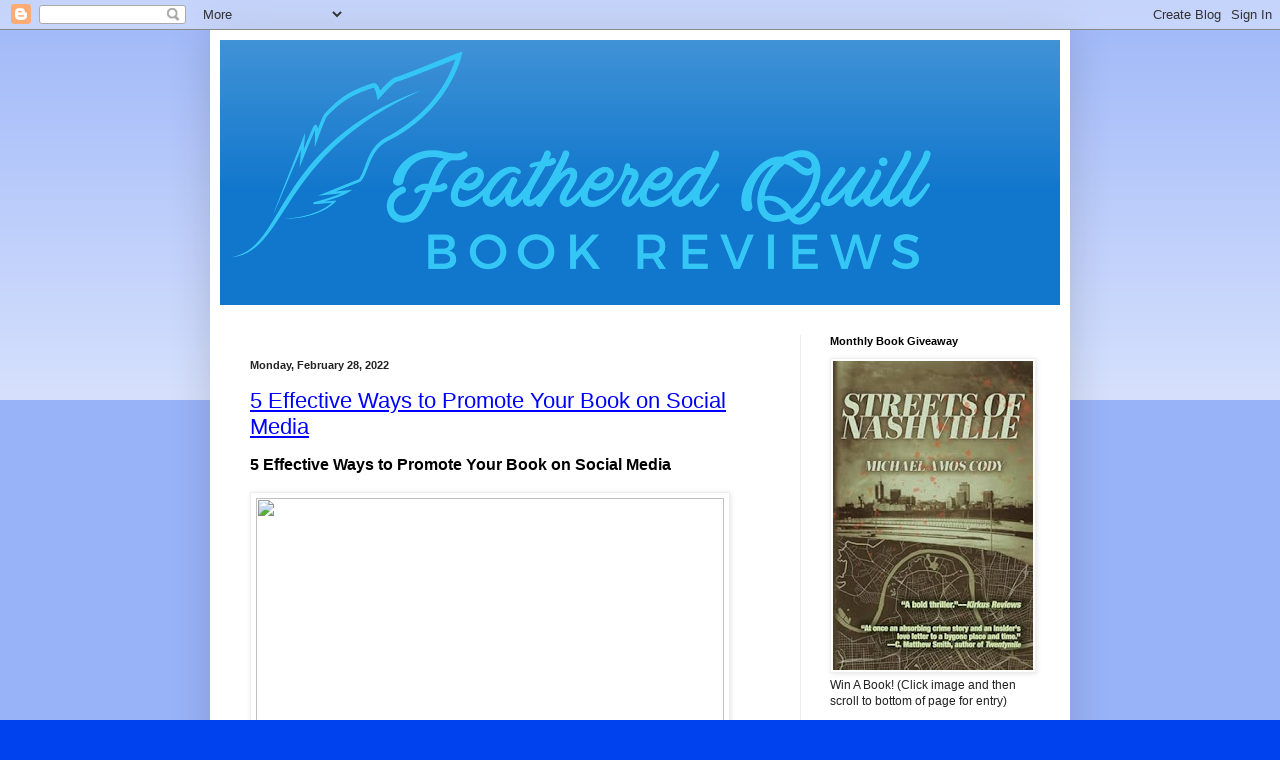

--- FILE ---
content_type: text/html; charset=UTF-8
request_url: https://www.featheredquillblog.com/2022/02/?m=0
body_size: 34458
content:
<!DOCTYPE html>
<html class='v2' dir='ltr' lang='en'>
<head>
<link href='https://www.blogger.com/static/v1/widgets/4128112664-css_bundle_v2.css' rel='stylesheet' type='text/css'/>
<meta content='width=1100' name='viewport'/>
<meta content='text/html; charset=UTF-8' http-equiv='Content-Type'/>
<meta content='blogger' name='generator'/>
<link href='https://www.featheredquillblog.com/favicon.ico' rel='icon' type='image/x-icon'/>
<link href='https://www.featheredquillblog.com/2022/02/' rel='canonical'/>
<link rel="alternate" type="application/atom+xml" title="Feathered Quill Book Reviews - Atom" href="https://www.featheredquillblog.com/feeds/posts/default" />
<link rel="alternate" type="application/rss+xml" title="Feathered Quill Book Reviews - RSS" href="https://www.featheredquillblog.com/feeds/posts/default?alt=rss" />
<link rel="service.post" type="application/atom+xml" title="Feathered Quill Book Reviews - Atom" href="https://www.blogger.com/feeds/8120948856219192693/posts/default" />
<!--Can't find substitution for tag [blog.ieCssRetrofitLinks]-->
<meta content='https://www.featheredquillblog.com/2022/02/' property='og:url'/>
<meta content='Feathered Quill Book Reviews' property='og:title'/>
<meta content='Book Reviews, Book Awards, Author Interviews, and News from the Publishing World.' property='og:description'/>
<title>Feathered Quill Book Reviews: February 2022</title>
<style id='page-skin-1' type='text/css'><!--
/*
-----------------------------------------------
Blogger Template Style
Name:     Simple
Designer: Blogger
URL:      www.blogger.com
----------------------------------------------- */
/* Content
----------------------------------------------- */
body {
font: normal normal 12px Arial, Tahoma, Helvetica, FreeSans, sans-serif;
color: #222222;
background: #0043ee none repeat scroll top left;
padding: 0 40px 40px 40px;
}
html body .region-inner {
min-width: 0;
max-width: 100%;
width: auto;
}
h2 {
font-size: 22px;
}
a:link {
text-decoration:none;
color: #1177cc;
}
a:visited {
text-decoration:none;
color: #888888;
}
a:hover {
text-decoration:underline;
color: #0065ff;
}
.body-fauxcolumn-outer .fauxcolumn-inner {
background: transparent url(https://resources.blogblog.com/blogblog/data/1kt/simple/body_gradient_tile_light.png) repeat scroll top left;
_background-image: none;
}
.body-fauxcolumn-outer .cap-top {
position: absolute;
z-index: 1;
height: 400px;
width: 100%;
}
.body-fauxcolumn-outer .cap-top .cap-left {
width: 100%;
background: transparent url(https://resources.blogblog.com/blogblog/data/1kt/simple/gradients_light.png) repeat-x scroll top left;
_background-image: none;
}
.content-outer {
-moz-box-shadow: 0 0 40px rgba(0, 0, 0, .15);
-webkit-box-shadow: 0 0 5px rgba(0, 0, 0, .15);
-goog-ms-box-shadow: 0 0 10px #333333;
box-shadow: 0 0 40px rgba(0, 0, 0, .15);
margin-bottom: 1px;
}
.content-inner {
padding: 10px 10px;
}
.content-inner {
background-color: #ffffff;
}
/* Header
----------------------------------------------- */
.header-outer {
background: #1177cc url(https://resources.blogblog.com/blogblog/data/1kt/simple/gradients_light.png) repeat-x scroll 0 -400px;
_background-image: none;
}
.Header h1 {
font: normal normal 60px Arial, Tahoma, Helvetica, FreeSans, sans-serif;
color: #ffffff;
text-shadow: 1px 2px 3px rgba(0, 0, 0, .2);
}
.Header h1 a {
color: #ffffff;
}
.Header .description {
font-size: 140%;
color: #ffffff;
}
.header-inner .Header .titlewrapper {
padding: 22px 30px;
}
.header-inner .Header .descriptionwrapper {
padding: 0 30px;
}
/* Tabs
----------------------------------------------- */
.tabs-inner .section:first-child {
border-top: 0 solid #eeeeee;
}
.tabs-inner .section:first-child ul {
margin-top: -0;
border-top: 0 solid #eeeeee;
border-left: 0 solid #eeeeee;
border-right: 0 solid #eeeeee;
}
.tabs-inner .widget ul {
background: #f5f5f5 url(https://resources.blogblog.com/blogblog/data/1kt/simple/gradients_light.png) repeat-x scroll 0 -800px;
_background-image: none;
border-bottom: 1px solid #eeeeee;
margin-top: 0;
margin-left: -30px;
margin-right: -30px;
}
.tabs-inner .widget li a {
display: inline-block;
padding: .6em 1em;
font: normal normal 14px Arial, Tahoma, Helvetica, FreeSans, sans-serif;
color: #999999;
border-left: 1px solid #ffffff;
border-right: 1px solid #eeeeee;
}
.tabs-inner .widget li:first-child a {
border-left: none;
}
.tabs-inner .widget li.selected a, .tabs-inner .widget li a:hover {
color: #000000;
background-color: #eeeeee;
text-decoration: none;
}
/* Columns
----------------------------------------------- */
.main-outer {
border-top: 0 solid #eeeeee;
}
.fauxcolumn-left-outer .fauxcolumn-inner {
border-right: 1px solid #eeeeee;
}
.fauxcolumn-right-outer .fauxcolumn-inner {
border-left: 1px solid #eeeeee;
}
/* Headings
----------------------------------------------- */
div.widget > h2,
div.widget h2.title {
margin: 0 0 1em 0;
font: normal bold 11px Arial, Tahoma, Helvetica, FreeSans, sans-serif;
color: #000000;
}
/* Widgets
----------------------------------------------- */
.widget .zippy {
color: #999999;
text-shadow: 2px 2px 1px rgba(0, 0, 0, .1);
}
.widget .popular-posts ul {
list-style: none;
}
/* Posts
----------------------------------------------- */
h2.date-header {
font: normal bold 11px Arial, Tahoma, Helvetica, FreeSans, sans-serif;
}
.date-header span {
background-color: rgba(0, 0, 0, 0);
color: #222222;
padding: inherit;
letter-spacing: inherit;
margin: inherit;
}
.main-inner {
padding-top: 30px;
padding-bottom: 30px;
}
.main-inner .column-center-inner {
padding: 0 15px;
}
.main-inner .column-center-inner .section {
margin: 0 15px;
}
.post {
margin: 0 0 25px 0;
}
h3.post-title, .comments h4 {
font: normal normal 22px Arial, Tahoma, Helvetica, FreeSans, sans-serif;
margin: .75em 0 0;
}
.post-body {
font-size: 110%;
line-height: 1.4;
position: relative;
}
.post-body img, .post-body .tr-caption-container, .Profile img, .Image img,
.BlogList .item-thumbnail img {
padding: 2px;
background: #ffffff;
border: 1px solid #eeeeee;
-moz-box-shadow: 1px 1px 5px rgba(0, 0, 0, .1);
-webkit-box-shadow: 1px 1px 5px rgba(0, 0, 0, .1);
box-shadow: 1px 1px 5px rgba(0, 0, 0, .1);
}
.post-body img, .post-body .tr-caption-container {
padding: 5px;
}
.post-body .tr-caption-container {
color: #222222;
}
.post-body .tr-caption-container img {
padding: 0;
background: transparent;
border: none;
-moz-box-shadow: 0 0 0 rgba(0, 0, 0, .1);
-webkit-box-shadow: 0 0 0 rgba(0, 0, 0, .1);
box-shadow: 0 0 0 rgba(0, 0, 0, .1);
}
.post-header {
margin: 0 0 1.5em;
line-height: 1.6;
font-size: 90%;
}
.post-footer {
margin: 20px -2px 0;
padding: 5px 10px;
color: #666666;
background-color: #f9f9f9;
border-bottom: 1px solid #eeeeee;
line-height: 1.6;
font-size: 90%;
}
#comments .comment-author {
padding-top: 1.5em;
border-top: 1px solid #eeeeee;
background-position: 0 1.5em;
}
#comments .comment-author:first-child {
padding-top: 0;
border-top: none;
}
.avatar-image-container {
margin: .2em 0 0;
}
#comments .avatar-image-container img {
border: 1px solid #eeeeee;
}
/* Comments
----------------------------------------------- */
.comments .comments-content .icon.blog-author {
background-repeat: no-repeat;
background-image: url([data-uri]);
}
.comments .comments-content .loadmore a {
border-top: 1px solid #999999;
border-bottom: 1px solid #999999;
}
.comments .comment-thread.inline-thread {
background-color: #f9f9f9;
}
.comments .continue {
border-top: 2px solid #999999;
}
/* Accents
---------------------------------------------- */
.section-columns td.columns-cell {
border-left: 1px solid #eeeeee;
}
.blog-pager {
background: transparent none no-repeat scroll top center;
}
.blog-pager-older-link, .home-link,
.blog-pager-newer-link {
background-color: #ffffff;
padding: 5px;
}
.footer-outer {
border-top: 0 dashed #bbbbbb;
}
/* Mobile
----------------------------------------------- */
body.mobile  {
background-size: auto;
}
.mobile .body-fauxcolumn-outer {
background: transparent none repeat scroll top left;
}
.mobile .body-fauxcolumn-outer .cap-top {
background-size: 100% auto;
}
.mobile .content-outer {
-webkit-box-shadow: 0 0 3px rgba(0, 0, 0, .15);
box-shadow: 0 0 3px rgba(0, 0, 0, .15);
}
.mobile .tabs-inner .widget ul {
margin-left: 0;
margin-right: 0;
}
.mobile .post {
margin: 0;
}
.mobile .main-inner .column-center-inner .section {
margin: 0;
}
.mobile .date-header span {
padding: 0.1em 10px;
margin: 0 -10px;
}
.mobile h3.post-title {
margin: 0;
}
.mobile .blog-pager {
background: transparent none no-repeat scroll top center;
}
.mobile .footer-outer {
border-top: none;
}
.mobile .main-inner, .mobile .footer-inner {
background-color: #ffffff;
}
.mobile-index-contents {
color: #222222;
}
.mobile-link-button {
background-color: #1177cc;
}
.mobile-link-button a:link, .mobile-link-button a:visited {
color: #ffffff;
}
.mobile .tabs-inner .section:first-child {
border-top: none;
}
.mobile .tabs-inner .PageList .widget-content {
background-color: #eeeeee;
color: #000000;
border-top: 1px solid #eeeeee;
border-bottom: 1px solid #eeeeee;
}
.mobile .tabs-inner .PageList .widget-content .pagelist-arrow {
border-left: 1px solid #eeeeee;
}

--></style>
<style id='template-skin-1' type='text/css'><!--
body {
min-width: 860px;
}
.content-outer, .content-fauxcolumn-outer, .region-inner {
min-width: 860px;
max-width: 860px;
_width: 860px;
}
.main-inner .columns {
padding-left: 0px;
padding-right: 260px;
}
.main-inner .fauxcolumn-center-outer {
left: 0px;
right: 260px;
/* IE6 does not respect left and right together */
_width: expression(this.parentNode.offsetWidth -
parseInt("0px") -
parseInt("260px") + 'px');
}
.main-inner .fauxcolumn-left-outer {
width: 0px;
}
.main-inner .fauxcolumn-right-outer {
width: 260px;
}
.main-inner .column-left-outer {
width: 0px;
right: 100%;
margin-left: -0px;
}
.main-inner .column-right-outer {
width: 260px;
margin-right: -260px;
}
#layout {
min-width: 0;
}
#layout .content-outer {
min-width: 0;
width: 800px;
}
#layout .region-inner {
min-width: 0;
width: auto;
}
body#layout div.add_widget {
padding: 8px;
}
body#layout div.add_widget a {
margin-left: 32px;
}
--></style>
<link href='https://www.blogger.com/dyn-css/authorization.css?targetBlogID=8120948856219192693&amp;zx=cb5394d1-bb75-4b06-8d54-d9c274022c46' media='none' onload='if(media!=&#39;all&#39;)media=&#39;all&#39;' rel='stylesheet'/><noscript><link href='https://www.blogger.com/dyn-css/authorization.css?targetBlogID=8120948856219192693&amp;zx=cb5394d1-bb75-4b06-8d54-d9c274022c46' rel='stylesheet'/></noscript>
<meta name='google-adsense-platform-account' content='ca-host-pub-1556223355139109'/>
<meta name='google-adsense-platform-domain' content='blogspot.com'/>

</head>
<body class='loading variant-bold'>
<div class='navbar section' id='navbar' name='Navbar'><div class='widget Navbar' data-version='1' id='Navbar1'><script type="text/javascript">
    function setAttributeOnload(object, attribute, val) {
      if(window.addEventListener) {
        window.addEventListener('load',
          function(){ object[attribute] = val; }, false);
      } else {
        window.attachEvent('onload', function(){ object[attribute] = val; });
      }
    }
  </script>
<div id="navbar-iframe-container"></div>
<script type="text/javascript" src="https://apis.google.com/js/platform.js"></script>
<script type="text/javascript">
      gapi.load("gapi.iframes:gapi.iframes.style.bubble", function() {
        if (gapi.iframes && gapi.iframes.getContext) {
          gapi.iframes.getContext().openChild({
              url: 'https://www.blogger.com/navbar/8120948856219192693?origin\x3dhttps://www.featheredquillblog.com',
              where: document.getElementById("navbar-iframe-container"),
              id: "navbar-iframe"
          });
        }
      });
    </script><script type="text/javascript">
(function() {
var script = document.createElement('script');
script.type = 'text/javascript';
script.src = '//pagead2.googlesyndication.com/pagead/js/google_top_exp.js';
var head = document.getElementsByTagName('head')[0];
if (head) {
head.appendChild(script);
}})();
</script>
</div></div>
<div class='body-fauxcolumns'>
<div class='fauxcolumn-outer body-fauxcolumn-outer'>
<div class='cap-top'>
<div class='cap-left'></div>
<div class='cap-right'></div>
</div>
<div class='fauxborder-left'>
<div class='fauxborder-right'></div>
<div class='fauxcolumn-inner'>
</div>
</div>
<div class='cap-bottom'>
<div class='cap-left'></div>
<div class='cap-right'></div>
</div>
</div>
</div>
<div class='content'>
<div class='content-fauxcolumns'>
<div class='fauxcolumn-outer content-fauxcolumn-outer'>
<div class='cap-top'>
<div class='cap-left'></div>
<div class='cap-right'></div>
</div>
<div class='fauxborder-left'>
<div class='fauxborder-right'></div>
<div class='fauxcolumn-inner'>
</div>
</div>
<div class='cap-bottom'>
<div class='cap-left'></div>
<div class='cap-right'></div>
</div>
</div>
</div>
<div class='content-outer'>
<div class='content-cap-top cap-top'>
<div class='cap-left'></div>
<div class='cap-right'></div>
</div>
<div class='fauxborder-left content-fauxborder-left'>
<div class='fauxborder-right content-fauxborder-right'></div>
<div class='content-inner'>
<header>
<div class='header-outer'>
<div class='header-cap-top cap-top'>
<div class='cap-left'></div>
<div class='cap-right'></div>
</div>
<div class='fauxborder-left header-fauxborder-left'>
<div class='fauxborder-right header-fauxborder-right'></div>
<div class='region-inner header-inner'>
<div class='header section' id='header' name='Header'><div class='widget Header' data-version='1' id='Header1'>
<div id='header-inner'>
<a href='https://www.featheredquillblog.com/?m=0' style='display: block'>
<img alt='Feathered Quill Book Reviews' height='265px; ' id='Header1_headerimg' src='https://blogger.googleusercontent.com/img/b/R29vZ2xl/AVvXsEg0cExYqQBer1SZ3tZxLlSIyVK4M-UMK13bF4aQD9DNIKtIOQTM92hyHYnqPbnzvSqNYHVxW8Six9vTSyEfMVl8YypwFwwcnTsis3JgQ4TB6BFkHx9RdCWb0kl7HEnvNiOvQZfU-aVEpIo/s760/Feather_logo_full_name_blue.png' style='display: block' width='760px; '/>
</a>
</div>
</div></div>
</div>
</div>
<div class='header-cap-bottom cap-bottom'>
<div class='cap-left'></div>
<div class='cap-right'></div>
</div>
</div>
</header>
<div class='tabs-outer'>
<div class='tabs-cap-top cap-top'>
<div class='cap-left'></div>
<div class='cap-right'></div>
</div>
<div class='fauxborder-left tabs-fauxborder-left'>
<div class='fauxborder-right tabs-fauxborder-right'></div>
<div class='region-inner tabs-inner'>
<div class='tabs no-items section' id='crosscol' name='Cross-Column'></div>
<div class='tabs no-items section' id='crosscol-overflow' name='Cross-Column 2'></div>
</div>
</div>
<div class='tabs-cap-bottom cap-bottom'>
<div class='cap-left'></div>
<div class='cap-right'></div>
</div>
</div>
<div class='main-outer'>
<div class='main-cap-top cap-top'>
<div class='cap-left'></div>
<div class='cap-right'></div>
</div>
<div class='fauxborder-left main-fauxborder-left'>
<div class='fauxborder-right main-fauxborder-right'></div>
<div class='region-inner main-inner'>
<div class='columns fauxcolumns'>
<div class='fauxcolumn-outer fauxcolumn-center-outer'>
<div class='cap-top'>
<div class='cap-left'></div>
<div class='cap-right'></div>
</div>
<div class='fauxborder-left'>
<div class='fauxborder-right'></div>
<div class='fauxcolumn-inner'>
</div>
</div>
<div class='cap-bottom'>
<div class='cap-left'></div>
<div class='cap-right'></div>
</div>
</div>
<div class='fauxcolumn-outer fauxcolumn-left-outer'>
<div class='cap-top'>
<div class='cap-left'></div>
<div class='cap-right'></div>
</div>
<div class='fauxborder-left'>
<div class='fauxborder-right'></div>
<div class='fauxcolumn-inner'>
</div>
</div>
<div class='cap-bottom'>
<div class='cap-left'></div>
<div class='cap-right'></div>
</div>
</div>
<div class='fauxcolumn-outer fauxcolumn-right-outer'>
<div class='cap-top'>
<div class='cap-left'></div>
<div class='cap-right'></div>
</div>
<div class='fauxborder-left'>
<div class='fauxborder-right'></div>
<div class='fauxcolumn-inner'>
</div>
</div>
<div class='cap-bottom'>
<div class='cap-left'></div>
<div class='cap-right'></div>
</div>
</div>
<!-- corrects IE6 width calculation -->
<div class='columns-inner'>
<div class='column-center-outer'>
<div class='column-center-inner'>
<div class='main section' id='main' name='Main'><div class='widget Blog' data-version='1' id='Blog1'>
<div class='blog-posts hfeed'>

          <div class="date-outer">
        
<h2 class='date-header'><span>Monday, February 28, 2022</span></h2>

          <div class="date-posts">
        
<div class='post-outer'>
<div class='post hentry uncustomized-post-template' itemprop='blogPost' itemscope='itemscope' itemtype='http://schema.org/BlogPosting'>
<meta content='blob:https://www.blogger.com/95de4f9c-04fb-45ae-a9d3-0ddfb7ee08e7' itemprop='image_url'/>
<meta content='8120948856219192693' itemprop='blogId'/>
<meta content='7442604841334705529' itemprop='postId'/>
<a name='7442604841334705529'></a>
<h3 class='post-title entry-title' itemprop='name'>
<a href='https://www.featheredquillblog.com/2022/02/5-effective-ways-to-promote-your-book.html?m=0'>5 Effective Ways to Promote Your Book on Social Media</a>
</h3>
<div class='post-header'>
<div class='post-header-line-1'></div>
</div>
<div class='post-body entry-content' id='post-body-7442604841334705529' itemprop='description articleBody'>
<p class="MsoNormal" style="-webkit-text-size-adjust: auto; -webkit-text-stroke-width: 0px; caret-color: rgb(0, 0, 0); color: black; font-family: Arial, sans-serif; font-size: 11pt; font-style: normal; font-variant-caps: normal; font-weight: normal; letter-spacing: normal; line-height: 16.866666793823242px; margin: 0in; orphans: auto; text-align: justify; text-decoration: none; text-indent: 0px; text-transform: none; white-space: normal; widows: auto; word-spacing: 0px;"><b><span lang="EN" style="font-size: 12pt; line-height: 18.399999618530273px;">5 Effective Ways to Promote Your Book on Social Media<o:p></o:p></span></b></p><p class="MsoNormal" style="-webkit-text-size-adjust: auto; -webkit-text-stroke-width: 0px; caret-color: rgb(0, 0, 0); color: black; font-family: Arial, sans-serif; font-size: 11pt; font-style: normal; font-variant-caps: normal; font-weight: normal; letter-spacing: normal; line-height: 16.866666793823242px; margin: 0in; orphans: auto; text-align: justify; text-decoration: none; text-indent: 0px; text-transform: none; white-space: normal; widows: auto; word-spacing: 0px;"><b><span lang="EN" style="font-size: 12pt; line-height: 18.399999618530273px;"><o:p>&nbsp;</o:p></span></b></p><p class="MsoNormal" style="-webkit-text-size-adjust: auto; -webkit-text-stroke-width: 0px; caret-color: rgb(0, 0, 0); color: black; font-family: Arial, sans-serif; font-size: 11pt; font-style: normal; font-variant-caps: normal; font-weight: normal; letter-spacing: normal; line-height: 16.866666793823242px; margin: 0in; orphans: auto; text-align: justify; text-decoration: none; text-indent: 0px; text-transform: none; white-space: normal; widows: auto; word-spacing: 0px;"><b><span lang="EN" style="font-size: 12pt; line-height: 18.399999618530273px;"><img height="351" src="blob:https://www.blogger.com/95de4f9c-04fb-45ae-a9d3-0ddfb7ee08e7" v:shapes="image2.jpg" width="468" /></span></b><b><span lang="EN" style="font-size: 12pt; line-height: 18.399999618530273px;"><o:p></o:p></span></b></p><p class="MsoNormal" style="-webkit-text-size-adjust: auto; -webkit-text-stroke-width: 0px; caret-color: rgb(0, 0, 0); color: black; font-family: Arial, sans-serif; font-size: 11pt; font-style: normal; font-variant-caps: normal; font-weight: normal; letter-spacing: normal; line-height: 16.866666793823242px; margin: 0in; orphans: auto; text-align: justify; text-decoration: none; text-indent: 0px; text-transform: none; white-space: normal; widows: auto; word-spacing: 0px;"><span lang="EN"><a href="https://unsplash.com/photos/qcfWJG9uU5Y" style="color: purple; text-decoration: underline;"><span style="color: #1155cc; font-size: 12pt; line-height: 18.399999618530273px;">https://unsplash.com/photos/qcfWJG9uU5Y</span></a></span><span lang="EN" style="font-size: 12pt; line-height: 18.399999618530273px;"><o:p></o:p></span></p><p class="MsoNormal" style="-webkit-text-size-adjust: auto; -webkit-text-stroke-width: 0px; caret-color: rgb(0, 0, 0); color: black; font-family: Arial, sans-serif; font-size: 11pt; font-style: normal; font-variant-caps: normal; font-weight: normal; letter-spacing: normal; line-height: 16.866666793823242px; margin: 0in; orphans: auto; text-align: justify; text-decoration: none; text-indent: 0px; text-transform: none; white-space: normal; widows: auto; word-spacing: 0px;"><span lang="EN"><o:p>&nbsp;</o:p></span></p><p class="MsoNormal" style="-webkit-text-size-adjust: auto; -webkit-text-stroke-width: 0px; caret-color: rgb(0, 0, 0); color: black; font-family: Arial, sans-serif; font-size: 11pt; font-style: normal; font-variant-caps: normal; font-weight: normal; letter-spacing: normal; line-height: 16.866666793823242px; margin: 0in; orphans: auto; text-align: justify; text-decoration: none; text-indent: 0px; text-transform: none; white-space: normal; widows: auto; word-spacing: 0px;"><span lang="EN">Social media has made it much easier for people to promote things. Nowadays, you no longer need hired help who would go to people&#8217;s doorsteps to advertise your product. All you need is access to the internet and you can promote anything to customers around the world. Additionally, there are several social media platforms you can use simultaneously and reach out to your target audience in a more effective manner.&nbsp;<o:p></o:p></span></p><p class="MsoNormal" style="-webkit-text-size-adjust: auto; -webkit-text-stroke-width: 0px; caret-color: rgb(0, 0, 0); color: black; font-family: Arial, sans-serif; font-size: 11pt; font-style: normal; font-variant-caps: normal; font-weight: normal; letter-spacing: normal; line-height: 16.866666793823242px; margin: 0in; orphans: auto; text-align: justify; text-decoration: none; text-indent: 0px; text-transform: none; white-space: normal; widows: auto; word-spacing: 0px;"><span lang="EN">The majority of promotional social media campaigns are successful, for the reach that social media provides is unparalleled. A self-published author needs to have a social media presence for all the promotional activities. That said, in order to effectively promote your book, you need to keep a few things in mind. Here are five tips on how to form a reliable strategy to promote your book hassle-free on the internet.&nbsp;<o:p></o:p></span></p><p class="MsoNormal" style="-webkit-text-size-adjust: auto; -webkit-text-stroke-width: 0px; caret-color: rgb(0, 0, 0); color: black; font-family: Arial, sans-serif; font-size: 11pt; font-style: normal; font-variant-caps: normal; font-weight: normal; letter-spacing: normal; line-height: 16.866666793823242px; margin: 0in; orphans: auto; text-align: justify; text-decoration: none; text-indent: 0px; text-transform: none; white-space: normal; widows: auto; word-spacing: 0px;"><span lang="EN"><o:p>&nbsp;</o:p></span></p><p class="MsoNormal" style="margin-left: .5in; mso-list: l0 level1 lfo1; text-align: justify; text-indent: -.25in;"><!--[if !supportLists]--><span lang="EN"><span style="mso-list: Ignore;">1)<span style="font: 7.0pt &quot;Times New Roman&quot;;">&nbsp;&nbsp;&nbsp;&nbsp;</span></span></span><!--[endif]--><span lang="EN">Thoughtful promotional content<o:p></o:p></span></p><p class="MsoNormal" style="-webkit-text-size-adjust: auto; -webkit-text-stroke-width: 0px; caret-color: rgb(0, 0, 0); color: black; font-family: Arial, sans-serif; font-size: 11pt; font-style: normal; font-variant-caps: normal; font-weight: normal; letter-spacing: normal; line-height: 16.866666793823242px; margin: 0in; orphans: auto; text-align: justify; text-decoration: none; text-indent: 0px; text-transform: none; white-space: normal; widows: auto; word-spacing: 0px;"><span lang="EN">The first thing you may need to consider in order to boost your reach is a well-written promotional post. Interacting with fan pages or reaching out to people in DMs is not enough. The content that you use to interact with your audience should be crisp, thoughtful, and engaging. It is challenging for many writers to create promotional content for digital marketing. You may write a bestseller and at the same time not know how to write content for promotional purposes that may create awareness among readers. This is often referred to as social media writer&#8217;s block. In such cases, you may want to opt for professional content writers to do the job effortlessly. Make sure to check out&nbsp;<a href="https://thewritingmoney.com/" style="color: purple; text-decoration: underline;"><span style="color: #1155cc;">The Writing Money</span></a>&nbsp;and get all the support that you need with writing services. Outsourcing content creation can be the key to success.<o:p></o:p></span></p><p class="MsoNormal" style="-webkit-text-size-adjust: auto; -webkit-text-stroke-width: 0px; caret-color: rgb(0, 0, 0); color: black; font-family: Arial, sans-serif; font-size: 11pt; font-style: normal; font-variant-caps: normal; font-weight: normal; letter-spacing: normal; line-height: 16.866666793823242px; margin: 0in; orphans: auto; text-align: justify; text-decoration: none; text-indent: 0px; text-transform: none; white-space: normal; widows: auto; word-spacing: 0px;"><span lang="EN"><o:p>&nbsp;</o:p></span></p><p class="MsoNormal" style="margin-left: .5in; mso-list: l0 level1 lfo1; text-align: justify; text-indent: -.25in;"><!--[if !supportLists]--><span lang="EN"><span style="mso-list: Ignore;">2)<span style="font: 7.0pt &quot;Times New Roman&quot;;">&nbsp;&nbsp;&nbsp;&nbsp;</span></span></span><!--[endif]--><span lang="EN">Use hashtags<o:p></o:p></span></p><p class="MsoNormal" style="-webkit-text-size-adjust: auto; -webkit-text-stroke-width: 0px; caret-color: rgb(0, 0, 0); color: black; font-family: Arial, sans-serif; font-size: 11pt; font-style: normal; font-variant-caps: normal; font-weight: normal; letter-spacing: normal; line-height: 16.866666793823242px; margin: 0in; orphans: auto; text-align: justify; text-decoration: none; text-indent: 0px; text-transform: none; white-space: normal; widows: auto; word-spacing: 0px;"><span lang="EN">There are several benefits to using hashtags on social media. Not only does it help in building brand value, but also creates a collection of posts having the same hashtag. You may decide on a unique hashtag for your book, which could probably be the name of the book itself, and ask your followers to use it when posting stories, photos, or anything related to your book. However, it is equally important that you see hashtags that are relevant to your post because too many meaningless hashtags can decrease the influence of the post. It can also distract readers, so it is always better to use hashtags that are trendy and relevant to your post.&nbsp;<o:p></o:p></span></p><p class="MsoNormal" style="-webkit-text-size-adjust: auto; -webkit-text-stroke-width: 0px; caret-color: rgb(0, 0, 0); color: black; font-family: Arial, sans-serif; font-size: 11pt; font-style: normal; font-variant-caps: normal; font-weight: normal; letter-spacing: normal; line-height: 16.866666793823242px; margin: 0in; orphans: auto; text-align: justify; text-decoration: none; text-indent: 0px; text-transform: none; white-space: normal; widows: auto; word-spacing: 0px;"><span lang="EN"><o:p>&nbsp;</o:p></span></p><p class="MsoNormal" style="margin-left: .5in; mso-list: l0 level1 lfo1; text-align: justify; text-indent: -.25in;"><!--[if !supportLists]--><span lang="EN"><span style="mso-list: Ignore;">3)<span style="font: 7.0pt &quot;Times New Roman&quot;;">&nbsp;&nbsp;&nbsp;&nbsp;</span></span></span><!--[endif]--><span lang="EN">Share photos<o:p></o:p></span></p><p class="MsoNormal" style="-webkit-text-size-adjust: auto; -webkit-text-stroke-width: 0px; caret-color: rgb(0, 0, 0); color: black; font-family: Arial, sans-serif; font-size: 11pt; font-style: normal; font-variant-caps: normal; font-weight: normal; letter-spacing: normal; line-height: 16.866666793823242px; margin: 0in; orphans: auto; text-align: justify; text-decoration: none; text-indent: 0px; text-transform: none; white-space: normal; widows: auto; word-spacing: 0px;"><span lang="EN">One of the key strategies to promotion is to have people share their experiences and pictures with your product. You may want to do the same and get your readers to post photos with your book as well as their reviews. By doing so, it will help in creating a buzz around your book. You may then repost, share, or otherwise&nbsp;<a href="https://www.business2community.com/content-marketing/how-to-use-testimonials-to-grow-your-business-02282230" style="color: purple; text-decoration: underline;"><span style="color: #1155cc;">leverage customer testimonials</span></a>&nbsp;on your social media accounts. This is said to be the most effective way of advertising a product for absolutely free.<o:p></o:p></span></p><p class="MsoNormal" style="-webkit-text-size-adjust: auto; -webkit-text-stroke-width: 0px; caret-color: rgb(0, 0, 0); color: black; font-family: Arial, sans-serif; font-size: 11pt; font-style: normal; font-variant-caps: normal; font-weight: normal; letter-spacing: normal; line-height: 16.866666793823242px; margin: 0in; orphans: auto; text-align: justify; text-decoration: none; text-indent: 0px; text-transform: none; white-space: normal; widows: auto; word-spacing: 0px;"><span lang="EN"><o:p>&nbsp;</o:p></span></p><p class="MsoNormal" style="margin-left: .5in; mso-list: l0 level1 lfo1; text-align: justify; text-indent: -.25in;"><!--[if !supportLists]--><span lang="EN"><span style="mso-list: Ignore;">4)<span style="font: 7.0pt &quot;Times New Roman&quot;;">&nbsp;&nbsp;&nbsp;&nbsp;</span></span></span><!--[endif]--><span lang="EN">Share a free chapter<o:p></o:p></span></p><p class="MsoNormal" style="-webkit-text-size-adjust: auto; -webkit-text-stroke-width: 0px; caret-color: rgb(0, 0, 0); color: black; font-family: Arial, sans-serif; font-size: 11pt; font-style: normal; font-variant-caps: normal; font-weight: normal; letter-spacing: normal; line-height: 16.866666793823242px; margin: 0in; orphans: auto; text-align: justify; text-decoration: none; text-indent: 0px; text-transform: none; white-space: normal; widows: auto; word-spacing: 0px;"><span lang="EN">In both fiction and non-fiction books, offering a free chapter can be a really great solution to attract readers. A free chapter is telling of the entire content of the book and creates curiosity among the readers. Before putting out a free chapter from your book, do mention it on your social media accounts. Moreover, you can also send an email containing the free book chapter to your followers.<o:p></o:p></span></p><p class="MsoNormal" style="-webkit-text-size-adjust: auto; -webkit-text-stroke-width: 0px; caret-color: rgb(0, 0, 0); color: black; font-family: Arial, sans-serif; font-size: 11pt; font-style: normal; font-variant-caps: normal; font-weight: normal; letter-spacing: normal; line-height: 16.866666793823242px; margin: 0in; orphans: auto; text-align: justify; text-decoration: none; text-indent: 0px; text-transform: none; white-space: normal; widows: auto; word-spacing: 0px;"><span lang="EN"><o:p>&nbsp;</o:p></span></p><p class="MsoNormal" style="margin-left: .5in; mso-list: l0 level1 lfo1; text-align: justify; text-indent: -.25in;"><!--[if !supportLists]--><span lang="EN"><span style="mso-list: Ignore;">5)<span style="font: 7.0pt &quot;Times New Roman&quot;;">&nbsp;&nbsp;&nbsp;&nbsp;</span></span></span><!--[endif]--><span lang="EN">Use Instagram&nbsp;<o:p></o:p></span></p><p class="MsoNormal" style="-webkit-text-size-adjust: auto; -webkit-text-stroke-width: 0px; caret-color: rgb(0, 0, 0); color: black; font-family: Arial, sans-serif; font-size: 11pt; font-style: normal; font-variant-caps: normal; font-weight: normal; letter-spacing: normal; line-height: 16.866666793823242px; margin: 0in; orphans: auto; text-align: justify; text-decoration: none; text-indent: 0px; text-transform: none; white-space: normal; widows: auto; word-spacing: 0px;"><span lang="EN">Presently, many people are using&nbsp;<a href="https://www.forbes.com/sites/ashleystahl/2020/08/10/how-to-use-instagram-to-grow-your-business/?sh=694266ac27dc" style="color: purple; text-decoration: underline;"><span style="color: #1155cc;">Instagram for business</span></a>. On Instagram, one can find a plethora of pages about books and an army of people looking for book recommendations. Some reasons why you should invest your time in promoting your book on Instagram are:<o:p></o:p></span></p><p class="MsoNormal" style="margin-left: .5in; mso-list: l1 level1 lfo2; text-align: justify; text-indent: -.25in;"><!--[if !supportLists]--><span lang="EN"><span style="mso-list: Ignore;">&#9679;<span style="font: 7.0pt &quot;Times New Roman&quot;;">&nbsp;&nbsp;&nbsp;&nbsp;&nbsp;&nbsp;</span></span></span><!--[endif]--><span lang="EN">Instagram is the perfect place to be for book readers and authors.&nbsp;<o:p></o:p></span></p><p class="MsoNormal" style="margin-left: .5in; mso-list: l1 level1 lfo2; text-align: justify; text-indent: -.25in;"><!--[if !supportLists]--><span lang="EN"><span style="mso-list: Ignore;">&#9679;<span style="font: 7.0pt &quot;Times New Roman&quot;;">&nbsp;&nbsp;&nbsp;&nbsp;&nbsp;&nbsp;</span></span></span><!--[endif]--><span lang="EN">You can create a separate page to promote your book or just promote it on your existing Instagram account and post aesthetic pictures of your book, share excerpts, and post reviews as well.<o:p></o:p></span></p><p class="MsoNormal" style="margin-left: .5in; mso-list: l1 level1 lfo2; text-align: justify; text-indent: -.25in;"><!--[if !supportLists]--><span lang="EN"><span style="mso-list: Ignore;">&#9679;<span style="font: 7.0pt &quot;Times New Roman&quot;;">&nbsp;&nbsp;&nbsp;&nbsp;&nbsp;&nbsp;</span></span></span><!--[endif]--><span lang="EN">There are many good features of Instagram that you can use to your benefit to promote your book. Be it Instagram stories or reels, they allow you to reach a wider audience.&nbsp;<o:p></o:p></span></p><p class="MsoNormal" style="margin-left: .5in; mso-list: l1 level1 lfo2; text-align: justify; text-indent: -.25in;"><!--[if !supportLists]--><span lang="EN"><span style="mso-list: Ignore;">&#9679;<span style="font: 7.0pt &quot;Times New Roman&quot;;">&nbsp;&nbsp;&nbsp;&nbsp;&nbsp;&nbsp;</span></span></span><!--[endif]--><span lang="EN">You can also consider adding posts frequently on Instagram for maintaining the reach.&nbsp;<o:p></o:p></span></p><p class="MsoNormal" style="margin-left: .5in; mso-list: l1 level1 lfo2; text-align: justify; text-indent: -.25in;"><!--[if !supportLists]--><span lang="EN"><span style="mso-list: Ignore;">&#9679;<span style="font: 7.0pt &quot;Times New Roman&quot;;">&nbsp;&nbsp;&nbsp;&nbsp;&nbsp;&nbsp;</span></span></span><!--[endif]--><span lang="EN">One is allowed to post up to 10 photos at once along with a caption, and this can be a great way of promoting your book to your followers.&nbsp;<o:p></o:p></span></p><p class="MsoNormal" style="-webkit-text-size-adjust: auto; -webkit-text-stroke-width: 0px; caret-color: rgb(0, 0, 0); color: black; font-family: Arial, sans-serif; font-size: 11pt; font-style: normal; font-variant-caps: normal; font-weight: normal; letter-spacing: normal; line-height: 16.866666793823242px; margin: 0in; orphans: auto; text-align: justify; text-decoration: none; text-indent: 0px; text-transform: none; white-space: normal; widows: auto; word-spacing: 0px;"><span lang="EN"><o:p>&nbsp;</o:p></span></p><p class="MsoNormal" style="-webkit-text-size-adjust: auto; -webkit-text-stroke-width: 0px; caret-color: rgb(0, 0, 0); color: black; font-family: Arial, sans-serif; font-size: 11pt; font-style: normal; font-variant-caps: normal; font-weight: normal; letter-spacing: normal; line-height: 16.866666793823242px; margin: 0in; orphans: auto; text-align: justify; text-decoration: none; text-indent: 0px; text-transform: none; white-space: normal; widows: auto; word-spacing: 0px;"><span lang="EN"><img border="0" height="312" src="blob:https://www.blogger.com/d8493edb-f441-46c6-8665-164628a180f0" v:shapes="image1.jpg" width="468" /></span><span lang="EN"><o:p></o:p></span></p><p class="MsoNormal" style="-webkit-text-size-adjust: auto; -webkit-text-stroke-width: 0px; caret-color: rgb(0, 0, 0); color: black; font-family: Arial, sans-serif; font-size: 11pt; font-style: normal; font-variant-caps: normal; font-weight: normal; letter-spacing: normal; line-height: 16.866666793823242px; margin: 0in; orphans: auto; text-align: justify; text-decoration: none; text-indent: 0px; text-transform: none; white-space: normal; widows: auto; word-spacing: 0px;"><span lang="EN"><a href="https://unsplash.com/photos/jjMvkdunYt8" style="color: purple; text-decoration: underline;"><span style="color: #1155cc;">https://unsplash.com/photos/jjMvkdunYt8</span></a><o:p></o:p></span></p><h2 style="-webkit-text-size-adjust: auto; -webkit-text-stroke-width: 0px; break-after: avoid; caret-color: rgb(0, 0, 0); color: black; font-family: Arial, sans-serif; font-size: 16pt; font-style: normal; font-variant-caps: normal; font-weight: normal; letter-spacing: normal; line-height: 24.533334732055664px; margin: 0.25in 0in 6pt; orphans: auto; text-align: justify; text-decoration: none; text-indent: 0px; text-transform: none; white-space: normal; widows: auto; word-spacing: 0px;"><a name="_heading=h.vw71vno4ol04"></a><span lang="EN">The Bottom Line<o:p></o:p></span></h2><p class="MsoNormal" style="-webkit-text-size-adjust: auto; -webkit-text-stroke-width: 0px; caret-color: rgb(0, 0, 0); color: black; font-family: Arial, sans-serif; font-size: 11pt; font-style: normal; font-variant-caps: normal; font-weight: normal; letter-spacing: normal; line-height: 16.866666793823242px; margin: 0in; orphans: auto; text-align: justify; text-decoration: none; text-indent: 0px; text-transform: none; white-space: normal; widows: auto; word-spacing: 0px;"><span lang="EN">The above-mentioned tips can help you achieve your goal of successfully promoting a book on your social media. With the growing technology, it is easier than ever to advertise your new book to everyone worldwide. Social media provides great opportunities for people looking to promote their products. You just need to maintain a decent social media presence and be consistent with posting about your product. It is time for all the authors to use social media and benefit from the wide range of its features free of cost.&nbsp;<o:p></o:p></span></p><p class="MsoNormal" style="-webkit-text-size-adjust: auto; -webkit-text-stroke-width: 0px; caret-color: rgb(0, 0, 0); color: black; font-family: Arial, sans-serif; font-size: 11pt; font-style: normal; font-variant-caps: normal; font-weight: normal; letter-spacing: normal; line-height: 16.866666793823242px; margin: 0in; orphans: auto; text-align: justify; text-decoration: none; text-indent: 0px; text-transform: none; white-space: normal; widows: auto; word-spacing: 0px;"><b><span lang="EN"><o:p>&nbsp;</o:p></span></b></p><p><style class="WebKit-mso-list-quirks-style">
<!--
/* Style Definitions */
 p.MsoNormal, li.MsoNormal, div.MsoNormal
	{mso-style-unhide:no;
	mso-style-qformat:yes;
	mso-style-parent:"";
	margin:0in;
	line-height:115%;
	mso-pagination:widow-orphan;
	font-size:11.0pt;
	font-family:"Arial",sans-serif;
	mso-fareast-font-family:Arial;
	mso-ansi-language:EN;}
h2
	{mso-style-priority:9;
	mso-style-qformat:yes;
	mso-style-link:"Heading 2 Char";
	mso-style-next:Normal;
	margin-top:.25in;
	margin-right:0in;
	margin-bottom:6.0pt;
	margin-left:0in;
	line-height:115%;
	mso-pagination:widow-orphan lines-together;
	page-break-after:avoid;
	mso-outline-level:2;
	font-size:16.0pt;
	font-family:"Arial",sans-serif;
	mso-ansi-language:EN;
	font-weight:normal;}
a:link, span.MsoHyperlink
	{mso-style-priority:99;
	color:blue;
	mso-themecolor:hyperlink;
	text-decoration:underline;
	text-underline:single;}
a:visited, span.MsoHyperlinkFollowed
	{mso-style-noshow:yes;
	mso-style-priority:99;
	color:purple;
	mso-themecolor:followedhyperlink;
	text-decoration:underline;
	text-underline:single;}
span.Heading2Char
	{mso-style-name:"Heading 2 Char";
	mso-style-priority:9;
	mso-style-unhide:no;
	mso-style-locked:yes;
	mso-style-link:"Heading 2";
	mso-ansi-font-size:16.0pt;
	mso-bidi-font-size:16.0pt;}
.MsoChpDefault
	{mso-style-type:export-only;
	mso-default-props:yes;
	font-size:11.0pt;
	mso-ansi-font-size:11.0pt;
	mso-bidi-font-size:11.0pt;
	font-family:"Arial",sans-serif;
	mso-ascii-font-family:Arial;
	mso-fareast-font-family:Arial;
	mso-hansi-font-family:Arial;
	mso-bidi-font-family:Arial;
	mso-ansi-language:EN;}
.MsoPapDefault
	{mso-style-type:export-only;
	line-height:115%;}
@page WordSection1
	{size:8.5in 11.0in;
	margin:1.0in 1.0in 1.0in 1.0in;
	mso-header-margin:.5in;
	mso-footer-margin:.5in;
	mso-page-numbers:1;
	mso-paper-source:0;}
div.WordSection1
	{page:WordSection1;}
 /* List Definitions */
 @list l0
	{mso-list-id:637415854;
	mso-list-template-ids:600766530;}
@list l0:level1
	{mso-level-text:"%1\)";
	mso-level-tab-stop:none;
	mso-level-number-position:left;
	text-indent:-.25in;
	text-decoration:none;
	text-underline:none;}
@list l0:level2
	{mso-level-number-format:alpha-lower;
	mso-level-text:"%2\)";
	mso-level-tab-stop:none;
	mso-level-number-position:left;
	text-indent:-.25in;
	text-decoration:none;
	text-underline:none;}
@list l0:level3
	{mso-level-number-format:roman-lower;
	mso-level-text:"%3\)";
	mso-level-tab-stop:none;
	mso-level-number-position:right;
	text-indent:-.25in;
	text-decoration:none;
	text-underline:none;}
@list l0:level4
	{mso-level-text:"\(%4\)";
	mso-level-tab-stop:none;
	mso-level-number-position:left;
	text-indent:-.25in;
	text-decoration:none;
	text-underline:none;}
@list l0:level5
	{mso-level-number-format:alpha-lower;
	mso-level-text:"\(%5\)";
	mso-level-tab-stop:none;
	mso-level-number-position:left;
	text-indent:-.25in;
	text-decoration:none;
	text-underline:none;}
@list l0:level6
	{mso-level-number-format:roman-lower;
	mso-level-text:"\(%6\)";
	mso-level-tab-stop:none;
	mso-level-number-position:right;
	text-indent:-.25in;
	text-decoration:none;
	text-underline:none;}
@list l0:level7
	{mso-level-tab-stop:none;
	mso-level-number-position:left;
	text-indent:-.25in;
	text-decoration:none;
	text-underline:none;}
@list l0:level8
	{mso-level-number-format:alpha-lower;
	mso-level-tab-stop:none;
	mso-level-number-position:left;
	text-indent:-.25in;
	text-decoration:none;
	text-underline:none;}
@list l0:level9
	{mso-level-number-format:roman-lower;
	mso-level-tab-stop:none;
	mso-level-number-position:right;
	text-indent:-.25in;
	text-decoration:none;
	text-underline:none;}
@list l1
	{mso-list-id:1302928912;
	mso-list-template-ids:-9910920;}
@list l1:level1
	{mso-level-number-format:bullet;
	mso-level-text:&#9679;;
	mso-level-tab-stop:none;
	mso-level-number-position:left;
	text-indent:-.25in;
	text-decoration:none;
	text-underline:none;}
@list l1:level2
	{mso-level-number-format:bullet;
	mso-level-text:&#9675;;
	mso-level-tab-stop:none;
	mso-level-number-position:left;
	text-indent:-.25in;
	text-decoration:none;
	text-underline:none;}
@list l1:level3
	{mso-level-number-format:bullet;
	mso-level-text:&#9632;;
	mso-level-tab-stop:none;
	mso-level-number-position:left;
	text-indent:-.25in;
	text-decoration:none;
	text-underline:none;}
@list l1:level4
	{mso-level-number-format:bullet;
	mso-level-text:&#9679;;
	mso-level-tab-stop:none;
	mso-level-number-position:left;
	text-indent:-.25in;
	text-decoration:none;
	text-underline:none;}
@list l1:level5
	{mso-level-number-format:bullet;
	mso-level-text:&#9675;;
	mso-level-tab-stop:none;
	mso-level-number-position:left;
	text-indent:-.25in;
	text-decoration:none;
	text-underline:none;}
@list l1:level6
	{mso-level-number-format:bullet;
	mso-level-text:&#9632;;
	mso-level-tab-stop:none;
	mso-level-number-position:left;
	text-indent:-.25in;
	text-decoration:none;
	text-underline:none;}
@list l1:level7
	{mso-level-number-format:bullet;
	mso-level-text:&#9679;;
	mso-level-tab-stop:none;
	mso-level-number-position:left;
	text-indent:-.25in;
	text-decoration:none;
	text-underline:none;}
@list l1:level8
	{mso-level-number-format:bullet;
	mso-level-text:&#9675;;
	mso-level-tab-stop:none;
	mso-level-number-position:left;
	text-indent:-.25in;
	text-decoration:none;
	text-underline:none;}
@list l1:level9
	{mso-level-number-format:bullet;
	mso-level-text:&#9632;;
	mso-level-tab-stop:none;
	mso-level-number-position:left;
	text-indent:-.25in;
	text-decoration:none;
	text-underline:none;}

-->
</style></p><p class="MsoNormal" style="line-height: 16.866666793823242px; text-align: justify;"><b><span lang="EN">Author&#8217;s bio.</span></b><span lang="EN">&nbsp;<i>Jessica Fender is a professional writer and educational blogger. Jessica enjoys sharing her ideas to make writing and learning fun. You find her on&nbsp;</i><a href="https://twitter.com/fender_jess"><i>Twitter</i></a><i>.</i><o:p></o:p></span></p>
<div style='clear: both;'></div>
</div>
<div class='post-footer'>
<div class='post-footer-line post-footer-line-1'>
<span class='post-author vcard'>
Posted by
<span class='fn' itemprop='author' itemscope='itemscope' itemtype='http://schema.org/Person'>
<meta content='https://www.blogger.com/profile/12438963484248180656' itemprop='url'/>
<a class='g-profile' href='https://www.blogger.com/profile/12438963484248180656' rel='author' title='author profile'>
<span itemprop='name'>FeatheredQuillBookReviews</span>
</a>
</span>
</span>
<span class='post-timestamp'>
at
<meta content='https://www.featheredquillblog.com/2022/02/5-effective-ways-to-promote-your-book.html' itemprop='url'/>
<a class='timestamp-link' href='https://www.featheredquillblog.com/2022/02/5-effective-ways-to-promote-your-book.html?m=0' rel='bookmark' title='permanent link'><abbr class='published' itemprop='datePublished' title='2022-02-28T13:29:00-05:00'>1:29&#8239;PM</abbr></a>
</span>
<span class='post-comment-link'>
<a class='comment-link' href='https://www.featheredquillblog.com/2022/02/5-effective-ways-to-promote-your-book.html?m=0#comment-form' onclick=''>
No comments:
  </a>
</span>
<span class='post-icons'>
<span class='item-action'>
<a href='https://www.blogger.com/email-post/8120948856219192693/7442604841334705529' title='Email Post'>
<img alt='' class='icon-action' height='13' src='https://resources.blogblog.com/img/icon18_email.gif' width='18'/>
</a>
</span>
<span class='item-control blog-admin pid-1401201199'>
<a href='https://www.blogger.com/post-edit.g?blogID=8120948856219192693&postID=7442604841334705529&from=pencil' title='Edit Post'>
<img alt='' class='icon-action' height='18' src='https://resources.blogblog.com/img/icon18_edit_allbkg.gif' width='18'/>
</a>
</span>
</span>
<div class='post-share-buttons goog-inline-block'>
</div>
</div>
<div class='post-footer-line post-footer-line-2'>
<span class='post-labels'>
</span>
</div>
<div class='post-footer-line post-footer-line-3'>
<span class='post-location'>
</span>
</div>
</div>
</div>
</div>

          </div></div>
        

          <div class="date-outer">
        
<h2 class='date-header'><span>Sunday, February 27, 2022</span></h2>

          <div class="date-posts">
        
<div class='post-outer'>
<div class='post hentry uncustomized-post-template' itemprop='blogPost' itemscope='itemscope' itemtype='http://schema.org/BlogPosting'>
<meta content='https://blogger.googleusercontent.com/img/a/AVvXsEhNFohRVDL757pdaraPggZO288FRh8aY6_EQWrM9b7xVqOiwNBpcahxCLhaZQyOSh1EFUp-W6w4S2gWjSd9U7t5kYjam-syb6h3NantL-zy0r2wiNTt8rYWYSob2QMCpl7w1clmuY_SXszWNUA2vc0kClbE6Qu9JTRSDBJbo2Bs9ALtzlMbHUYQjjGm=s320' itemprop='image_url'/>
<meta content='8120948856219192693' itemprop='blogId'/>
<meta content='1007731237990490982' itemprop='postId'/>
<a name='1007731237990490982'></a>
<h3 class='post-title entry-title' itemprop='name'>
<a href='https://www.featheredquillblog.com/2022/02/bookreview-through-soul-into-life-by.html?m=0'>#BookReview - Through the Soul Into Life by Shoushan B</a>
</h3>
<div class='post-header'>
<div class='post-header-line-1'></div>
</div>
<div class='post-body entry-content' id='post-body-1007731237990490982' itemprop='description articleBody'>
<div class="kvgmc6g5 cxmmr5t8 oygrvhab hcukyx3x c1et5uql ii04i59q" style="caret-color: rgb(5, 5, 5); color: #050505; font-family: system-ui, -apple-system, BlinkMacSystemFont, &quot;.SFNSText-Regular&quot;, sans-serif; font-size: 15px; margin: 0px; white-space: pre-wrap; word-wrap: break-word;"><div dir="auto" style="font-family: inherit;"><div class="separator" style="clear: both; text-align: center;"><a href="https://blogger.googleusercontent.com/img/a/AVvXsEhNFohRVDL757pdaraPggZO288FRh8aY6_EQWrM9b7xVqOiwNBpcahxCLhaZQyOSh1EFUp-W6w4S2gWjSd9U7t5kYjam-syb6h3NantL-zy0r2wiNTt8rYWYSob2QMCpl7w1clmuY_SXszWNUA2vc0kClbE6Qu9JTRSDBJbo2Bs9ALtzlMbHUYQjjGm=s2547" imageanchor="1" style="clear: left; float: left; margin-bottom: 1em; margin-right: 1em;"><img border="0" data-original-height="2547" data-original-width="1645" height="320" src="https://blogger.googleusercontent.com/img/a/AVvXsEhNFohRVDL757pdaraPggZO288FRh8aY6_EQWrM9b7xVqOiwNBpcahxCLhaZQyOSh1EFUp-W6w4S2gWjSd9U7t5kYjam-syb6h3NantL-zy0r2wiNTt8rYWYSob2QMCpl7w1clmuY_SXszWNUA2vc0kClbE6Qu9JTRSDBJbo2Bs9ALtzlMbHUYQjjGm=s320" width="207" /></a></div><br />Through The Soul Into Life</div></div><div class="cxmmr5t8 oygrvhab hcukyx3x c1et5uql o9v6fnle ii04i59q" style="caret-color: rgb(5, 5, 5); color: #050505; font-family: system-ui, -apple-system, BlinkMacSystemFont, &quot;.SFNSText-Regular&quot;, sans-serif; font-size: 15px; margin: 0.5em 0px 0px; white-space: pre-wrap; word-wrap: break-word;"><div dir="auto" style="font-family: inherit;">By: Shoushan B</div><div dir="auto" style="font-family: inherit;">Published by: Atmosphere Press</div><div dir="auto" style="font-family: inherit;">Publication Date: December 2021</div><div dir="auto" style="font-family: inherit;">ISBN: 978-1-6398-8132-1</div><div dir="auto" style="font-family: inherit;">Reviewed By: Amy Lignor</div><div dir="auto" style="font-family: inherit;">Review Date: February 22, 2022</div></div><div class="cxmmr5t8 oygrvhab hcukyx3x c1et5uql o9v6fnle ii04i59q" style="caret-color: rgb(5, 5, 5); color: #050505; font-family: system-ui, -apple-system, BlinkMacSystemFont, &quot;.SFNSText-Regular&quot;, sans-serif; font-size: 15px; margin: 0.5em 0px 0px; white-space: pre-wrap; word-wrap: break-word;"><div dir="auto" style="font-family: inherit;">If someone asked me a few months ago, I would have said that I am definitely not a poetry enthusiast and I never was. However, in the past three months, I have been given about ten poetry collections to read and review. And, oddly enough, I feel some strange need for them now. Some of these artists&#8217; literally dive into their souls to put their own heartfelt emotions on the page; others write from a more obstructive point of view about emotions we all feel, extending from very real anger to hatred to love to beauty to the ability to see life while standing in someone else&#8217;s shoes.</div></div><div class="cxmmr5t8 oygrvhab hcukyx3x c1et5uql o9v6fnle ii04i59q" style="caret-color: rgb(5, 5, 5); color: #050505; font-family: system-ui, -apple-system, BlinkMacSystemFont, &quot;.SFNSText-Regular&quot;, sans-serif; font-size: 15px; margin: 0.5em 0px 0px; white-space: pre-wrap; word-wrap: break-word;"><div dir="auto" style="font-family: inherit;">In a world that is so at odds (still, after all these decades), these poets are able to write the words that, if we take the time to read them, help us better understand and accept our neighbors, communities, and the best and worst life has to offer. When it comes to Through The Soul Into Life, the author has not only dedicated it to &#8220;the experience of life,&#8221; but went on to split the poems into sections &#8211; from the spiral into the abyss, to questioning the authoritative figures who wish to impose their belief system on the rest of us, to the power of the female, with tributes to the inner self, our dear mothers, and so much more.</div></div><div class="cxmmr5t8 oygrvhab hcukyx3x c1et5uql o9v6fnle ii04i59q" style="caret-color: rgb(5, 5, 5); color: #050505; font-family: system-ui, -apple-system, BlinkMacSystemFont, &quot;.SFNSText-Regular&quot;, sans-serif; font-size: 15px; margin: 0.5em 0px 0px; white-space: pre-wrap; word-wrap: break-word;"><div dir="auto" style="font-family: inherit;">The focus of this collection, per the author, is a female&#8217;s questions. Her endless conundrums, and her journey to search for answers while reclaiming and loving herself and her own personal power in the process. This is an earnest, devout look at a soul suffering through the negative issues life provides, and redefining themselves in order to take away pain or alleviate it to the point where freedom can finally be felt.</div></div><div class="cxmmr5t8 oygrvhab hcukyx3x c1et5uql o9v6fnle ii04i59q" style="caret-color: rgb(5, 5, 5); color: #050505; font-family: system-ui, -apple-system, BlinkMacSystemFont, &quot;.SFNSText-Regular&quot;, sans-serif; font-size: 15px; margin: 0.5em 0px 0px; white-space: pre-wrap; word-wrap: break-word;"><div dir="auto" style="font-family: inherit;">One of the greatest sections that personally appealed to me was when the author dove headfirst into human normalcies and reexplored them. Shoushan B spoke about how religion got somehow twisted in this world and we ended up living in guilt, as if we continue to carry the cross that Jesus lifted, instead of looking at the cross as it was meant to be &#8211; a symbol of hope and enlightenment. The writer takes on the generations, how negative or frightening things were taught to our children as they grew. Then, the writer goes on to discusses societies and why humanity can fail when a time of poverty becomes the &#8220;norm.&#8221; The focus of these words are dead set on the fact that we have to learn we are judged or measured by our self-worth and not the value of our pocketbooks.</div></div><div class="cxmmr5t8 oygrvhab hcukyx3x c1et5uql o9v6fnle ii04i59q" style="caret-color: rgb(5, 5, 5); color: #050505; font-family: system-ui, -apple-system, BlinkMacSystemFont, &quot;.SFNSText-Regular&quot;, sans-serif; font-size: 15px; margin: 0.5em 0px 0px; white-space: pre-wrap; word-wrap: break-word;"><div dir="auto" style="font-family: inherit;">In another area, speaking about the female power, I ran across one poem that will be set in my head for a long time. Speaking about mothers, Shoushan B talks about the harrowing and brilliant experience of bringing life into the world. How a woman generates super-human energy that has her surpassing all normal physical limitations in order to be humbled when her child is placed into her arms. All I could think of was my daughter while reading this poem, and better understood after all these years the absolute trust females must own in order to yield their bodies to nature in such a frightening way.</div></div><div class="cxmmr5t8 oygrvhab hcukyx3x c1et5uql o9v6fnle ii04i59q" style="caret-color: rgb(5, 5, 5); color: #050505; font-family: system-ui, -apple-system, BlinkMacSystemFont, &quot;.SFNSText-Regular&quot;, sans-serif; font-size: 15px; margin: 0.5em 0px 0px; white-space: pre-wrap; word-wrap: break-word;"><div dir="auto" style="font-family: inherit;">Both the complex and the kind are addressed in this collection, and the poet offers spirit and a love for life, for the positive and the negative, that practically jumps off the page and into your own mind like an electric shock. It&#8217;s another title that makes poetry a new, exciting path for a reader like me, and I&#8217;m grateful for the experience.</div></div><div class="cxmmr5t8 oygrvhab hcukyx3x c1et5uql o9v6fnle ii04i59q" style="caret-color: rgb(5, 5, 5); color: #050505; font-family: system-ui, -apple-system, BlinkMacSystemFont, &quot;.SFNSText-Regular&quot;, sans-serif; font-size: 15px; margin: 0.5em 0px 0px; white-space: pre-wrap; word-wrap: break-word;"><div dir="auto" style="font-family: inherit;">Quill says: Through The Soul Into Life presents in-depth, beautiful poems that bring dark subjects into the light and make you rethink, and give thanks, to life itself.</div></div>
<div style='clear: both;'></div>
</div>
<div class='post-footer'>
<div class='post-footer-line post-footer-line-1'>
<span class='post-author vcard'>
Posted by
<span class='fn' itemprop='author' itemscope='itemscope' itemtype='http://schema.org/Person'>
<meta content='https://www.blogger.com/profile/12438963484248180656' itemprop='url'/>
<a class='g-profile' href='https://www.blogger.com/profile/12438963484248180656' rel='author' title='author profile'>
<span itemprop='name'>FeatheredQuillBookReviews</span>
</a>
</span>
</span>
<span class='post-timestamp'>
at
<meta content='https://www.featheredquillblog.com/2022/02/bookreview-through-soul-into-life-by.html' itemprop='url'/>
<a class='timestamp-link' href='https://www.featheredquillblog.com/2022/02/bookreview-through-soul-into-life-by.html?m=0' rel='bookmark' title='permanent link'><abbr class='published' itemprop='datePublished' title='2022-02-27T14:17:00-05:00'>2:17&#8239;PM</abbr></a>
</span>
<span class='post-comment-link'>
<a class='comment-link' href='https://www.featheredquillblog.com/2022/02/bookreview-through-soul-into-life-by.html?m=0#comment-form' onclick=''>
No comments:
  </a>
</span>
<span class='post-icons'>
<span class='item-action'>
<a href='https://www.blogger.com/email-post/8120948856219192693/1007731237990490982' title='Email Post'>
<img alt='' class='icon-action' height='13' src='https://resources.blogblog.com/img/icon18_email.gif' width='18'/>
</a>
</span>
<span class='item-control blog-admin pid-1401201199'>
<a href='https://www.blogger.com/post-edit.g?blogID=8120948856219192693&postID=1007731237990490982&from=pencil' title='Edit Post'>
<img alt='' class='icon-action' height='18' src='https://resources.blogblog.com/img/icon18_edit_allbkg.gif' width='18'/>
</a>
</span>
</span>
<div class='post-share-buttons goog-inline-block'>
</div>
</div>
<div class='post-footer-line post-footer-line-2'>
<span class='post-labels'>
</span>
</div>
<div class='post-footer-line post-footer-line-3'>
<span class='post-location'>
</span>
</div>
</div>
</div>
</div>
<div class='post-outer'>
<div class='post hentry uncustomized-post-template' itemprop='blogPost' itemscope='itemscope' itemtype='http://schema.org/BlogPosting'>
<meta content='https://blogger.googleusercontent.com/img/a/AVvXsEiYiLDNGvWH3EYNowxvJk2Cw-nA3JME-Ye129-qRyMmBPCJesYg3iriEiSDBxD5QC0ZoOJormKvU6R3RIkMzXYFcBAnCgCQRXT0oTjzB4bKZavJKQ8ZpMQdX437jfOmll40EKG7B9z9qw2mBti1NgWUe7BxPiMbiHN-FA8Ovf11GNNM2i0A1gseEwzh=s320' itemprop='image_url'/>
<meta content='8120948856219192693' itemprop='blogId'/>
<meta content='5169398802092025303' itemprop='postId'/>
<a name='5169398802092025303'></a>
<h3 class='post-title entry-title' itemprop='name'>
<a href='https://www.featheredquillblog.com/2022/02/bookreview-demons-great-white-north-and.html?m=0'>#BookReview - Demons, the Great White North and the Blind Detective</a>
</h3>
<div class='post-header'>
<div class='post-header-line-1'></div>
</div>
<div class='post-body entry-content' id='post-body-5169398802092025303' itemprop='description articleBody'>
<div class="kvgmc6g5 cxmmr5t8 oygrvhab hcukyx3x c1et5uql ii04i59q" style="caret-color: rgb(5, 5, 5); color: #050505; font-family: system-ui, -apple-system, BlinkMacSystemFont, &quot;.SFNSText-Regular&quot;, sans-serif; font-size: 15px; margin: 0px; white-space: pre-wrap; word-wrap: break-word;"><div dir="auto" style="font-family: inherit;"><div class="separator" style="clear: both; text-align: center;"><a href="https://blogger.googleusercontent.com/img/a/AVvXsEiYiLDNGvWH3EYNowxvJk2Cw-nA3JME-Ye129-qRyMmBPCJesYg3iriEiSDBxD5QC0ZoOJormKvU6R3RIkMzXYFcBAnCgCQRXT0oTjzB4bKZavJKQ8ZpMQdX437jfOmll40EKG7B9z9qw2mBti1NgWUe7BxPiMbiHN-FA8Ovf11GNNM2i0A1gseEwzh=s2547" imageanchor="1" style="clear: left; float: left; margin-bottom: 1em; margin-right: 1em;"><img border="0" data-original-height="2547" data-original-width="1646" height="320" src="https://blogger.googleusercontent.com/img/a/AVvXsEiYiLDNGvWH3EYNowxvJk2Cw-nA3JME-Ye129-qRyMmBPCJesYg3iriEiSDBxD5QC0ZoOJormKvU6R3RIkMzXYFcBAnCgCQRXT0oTjzB4bKZavJKQ8ZpMQdX437jfOmll40EKG7B9z9qw2mBti1NgWUe7BxPiMbiHN-FA8Ovf11GNNM2i0A1gseEwzh=s320" width="207" /></a></div><br />Demons, the Great White North and the Blind Detective</div><div dir="auto" style="font-family: inherit;"><br /></div><div dir="auto" style="font-family: inherit;">By: Shawn Adair Johnston</div><div dir="auto" style="font-family: inherit;">Published by: Atmosphere Press</div><div dir="auto" style="font-family: inherit;">Publication Date: January 15, 2021</div><div dir="auto" style="font-family: inherit;">ISBN: 978-1-6398-8145-1</div><div dir="auto" style="font-family: inherit;">Reviewed By: Amy Lignor</div><div dir="auto" style="font-family: inherit;">Review Date: February 22, 2022</div></div><div class="cxmmr5t8 oygrvhab hcukyx3x c1et5uql o9v6fnle ii04i59q" style="caret-color: rgb(5, 5, 5); color: #050505; font-family: system-ui, -apple-system, BlinkMacSystemFont, &quot;.SFNSText-Regular&quot;, sans-serif; font-size: 15px; margin: 0.5em 0px 0px; white-space: pre-wrap; word-wrap: break-word;"><div dir="auto" style="font-family: inherit;">This was my first experience where this author is concerned and, I must say, I was floored!</div></div><div class="cxmmr5t8 oygrvhab hcukyx3x c1et5uql o9v6fnle ii04i59q" style="caret-color: rgb(5, 5, 5); color: #050505; font-family: system-ui, -apple-system, BlinkMacSystemFont, &quot;.SFNSText-Regular&quot;, sans-serif; font-size: 15px; margin: 0.5em 0px 0px; white-space: pre-wrap; word-wrap: break-word;"><div dir="auto" style="font-family: inherit;">There are many instances out there, in reviews, where the reader states that they are looking or hoping for a new idea. This happens a great deal when it comes to mysteries or suspense. Why is that? To put it simply, the plotlines of mysteries have been done...a lot. From the whodunits to the missing relics that if not found could bring about the end of the world, etc., these ideas have been regurgitated. Some authors have created titles that make the reader gasp in surprise at every page (ie., Christie, King, Dan Brown with The DaVinci Code); yet there are many who attempt a &#8220;new&#8221; way to murder that does not produce a gasp in the least. Well, I have to say that if you are one of those who longs to experience a tale you&#8217;ve never read before, then this is the book to pick up immediately. Now, the cover won&#8217;t jump out at you; in fact, it&#8217;s very plain. But when you open that cover and begin, in the first five pages you are introduced into a world that currently exists &#8211; the Arctic coast of Canada &#8211; but is completely unique because it is the year 2080, and you see things like flying cars being utilized for a whole new mode of transportation.</div></div><div class="cxmmr5t8 oygrvhab hcukyx3x c1et5uql o9v6fnle ii04i59q" style="caret-color: rgb(5, 5, 5); color: #050505; font-family: system-ui, -apple-system, BlinkMacSystemFont, &quot;.SFNSText-Regular&quot;, sans-serif; font-size: 15px; margin: 0.5em 0px 0px; white-space: pre-wrap; word-wrap: break-word;"><div dir="auto" style="font-family: inherit;">Beginning on the porch of a shaman by the name of Akaga, readers sit with him while he rocks in his chair and stares out at the dark blue water of the Arctic Ocean. He&#8217;s upset, to say the least, as he grips a thousand-year-old ivory statue depicting the Inuit peoples&#8217; primary protector, Sedna. This shaman knows that something is coming towards him...ready to take out both him and the village he loves. And whether the goddess of the sea can reappear and save them all, like she has in the past, is something that&#8217;s more than doubtful.</div></div><div class="cxmmr5t8 oygrvhab hcukyx3x c1et5uql o9v6fnle ii04i59q" style="caret-color: rgb(5, 5, 5); color: #050505; font-family: system-ui, -apple-system, BlinkMacSystemFont, &quot;.SFNSText-Regular&quot;, sans-serif; font-size: 15px; margin: 0.5em 0px 0px; white-space: pre-wrap; word-wrap: break-word;"><div dir="auto" style="font-family: inherit;">Thousands of miles away is Watson. This &#8220;special&#8221; golden retriever&#8217;s master is Peter Straw, the blind detective. They are a team that has gotten a lot of praise for their work, becoming the most famous blind P.I. and augmented canine detective agency in the entire world. Yes, Watson is an intellectually augmented dog who works with a computer and who&#8217;s on his way to becoming the first ever canine to achieve a high school diploma.</div></div><div class="cxmmr5t8 oygrvhab hcukyx3x c1et5uql o9v6fnle ii04i59q" style="caret-color: rgb(5, 5, 5); color: #050505; font-family: system-ui, -apple-system, BlinkMacSystemFont, &quot;.SFNSText-Regular&quot;, sans-serif; font-size: 15px; margin: 0.5em 0px 0px; white-space: pre-wrap; word-wrap: break-word;"><div dir="auto" style="font-family: inherit;">But canines are not the only augmented animals in 2080 Canada. We soon also meet Aristotle Jones, an augmented chimp, who is being transferred from the Canadian Mounted Police in Quebec to the Yukon territory with his boss, Billy Fenwick.</div></div><div class="cxmmr5t8 oygrvhab hcukyx3x c1et5uql o9v6fnle ii04i59q" style="caret-color: rgb(5, 5, 5); color: #050505; font-family: system-ui, -apple-system, BlinkMacSystemFont, &quot;.SFNSText-Regular&quot;, sans-serif; font-size: 15px; margin: 0.5em 0px 0px; white-space: pre-wrap; word-wrap: break-word;"><div dir="auto" style="font-family: inherit;">Let us just say that all of these incredible creatures end up playing huge parts in a murder mystery that is beyond belief. Various Inuit villages have been attacked; unbelievable brutality has been brought down on these families and (unfortunately) their sled dogs and caribou. There is more than one suspect, as well, when it comes to putting these villages and their occupants in danger, and these suspects are from the past and the present and come from a pool of both human and in-human demons.</div></div><div class="cxmmr5t8 oygrvhab hcukyx3x c1et5uql o9v6fnle ii04i59q" style="caret-color: rgb(5, 5, 5); color: #050505; font-family: system-ui, -apple-system, BlinkMacSystemFont, &quot;.SFNSText-Regular&quot;, sans-serif; font-size: 15px; margin: 0.5em 0px 0px; white-space: pre-wrap; word-wrap: break-word;"><div dir="auto" style="font-family: inherit;">A small village on the Arctic called Inupiak suddenly witnesses this agony first-hand. This is a place where the idea of an ancient demon stirring is prevalent. However, the reader is also introduced to a person &#8220;walking through town&#8221; who has nothing but revenge on his mind, lives in a cave, and is not remotely frightened of wielding his chosen murder weapon.</div></div><div class="cxmmr5t8 oygrvhab hcukyx3x c1et5uql o9v6fnle ii04i59q" style="caret-color: rgb(5, 5, 5); color: #050505; font-family: system-ui, -apple-system, BlinkMacSystemFont, &quot;.SFNSText-Regular&quot;, sans-serif; font-size: 15px; margin: 0.5em 0px 0px; white-space: pre-wrap; word-wrap: break-word;"><div dir="auto" style="font-family: inherit;">Peter Straw and Watson come in to help law enforcement and attempt to unveil what or who is creating all this bloodshed; or, perhaps, if an alliance has been made by an ancient evil presence with a soulless human in order to bring about complete destruction. Add in Aristotle, the transferring chimp and his boss, as well as a cast of colorful characters and tyrants, like a Lt. Colonel stationed at a Space Force Base who&#8217;s beyond offensive, and you have a mystery with a plotline that has definitely not been written before.</div></div><div class="cxmmr5t8 oygrvhab hcukyx3x c1et5uql o9v6fnle ii04i59q" style="caret-color: rgb(5, 5, 5); color: #050505; font-family: system-ui, -apple-system, BlinkMacSystemFont, &quot;.SFNSText-Regular&quot;, sans-serif; font-size: 15px; margin: 0.5em 0px 0px; white-space: pre-wrap; word-wrap: break-word;"><div dir="auto" style="font-family: inherit;">I commend the author immensely for his imagination, dry wit, and the ability to weave very real topics of worry into the story, like how the world could look in 2080 because of global warming issues happening right this second. Each chapter brought about a new character for me to study, and with interesting scenes and intense thrills and chills, he most certainly drew gasps from this reader.</div></div><div class="cxmmr5t8 oygrvhab hcukyx3x c1et5uql o9v6fnle ii04i59q" style="caret-color: rgb(5, 5, 5); color: #050505; font-family: system-ui, -apple-system, BlinkMacSystemFont, &quot;.SFNSText-Regular&quot;, sans-serif; font-size: 15px; margin: 0.5em 0px 0px; white-space: pre-wrap; word-wrap: break-word;"><div dir="auto" style="font-family: inherit;">Quill says: Demons, the Great White North and the Blind Detective, has a unique storyline that will keep you guessing, while bringing up subjects that will make you rethink life and the choices we make.</div></div><div class="cxmmr5t8 oygrvhab hcukyx3x c1et5uql o9v6fnle ii04i59q" style="caret-color: rgb(5, 5, 5); color: #050505; font-family: system-ui, -apple-system, BlinkMacSystemFont, &quot;.SFNSText-Regular&quot;, sans-serif; font-size: 15px; margin: 0.5em 0px 0px; white-space: pre-wrap; word-wrap: break-word;"><div dir="auto" style="font-family: inherit;">For more information on Demons, the Great White North and the Blind Detective, please visit the website: <span style="font-family: inherit;"><a class="oajrlxb2 g5ia77u1 qu0x051f esr5mh6w e9989ue4 r7d6kgcz rq0escxv nhd2j8a9 nc684nl6 p7hjln8o kvgmc6g5 cxmmr5t8 oygrvhab hcukyx3x jb3vyjys rz4wbd8a qt6c0cv9 a8nywdso i1ao9s8h esuyzwwr f1sip0of lzcic4wl gpro0wi8 py34i1dx" href="http://theblinddetective.com/?fbclid=IwAR1LC7xfrF1BksqUR7zCJgaAUmjsCnw-pvnywhMWXZ75lpkWQA9s8VejZoY" rel="nofollow noopener" role="link" style="border: 0px; box-sizing: border-box; color: var(--blue-link); cursor: pointer; display: inline; font-family: inherit; list-style: none; margin: 0px; outline: none; padding: 0px; text-align: inherit; text-decoration: none; touch-action: manipulation;" tabindex="0" target="_blank">theblinddetective.com/</a></span></div></div>
<div style='clear: both;'></div>
</div>
<div class='post-footer'>
<div class='post-footer-line post-footer-line-1'>
<span class='post-author vcard'>
Posted by
<span class='fn' itemprop='author' itemscope='itemscope' itemtype='http://schema.org/Person'>
<meta content='https://www.blogger.com/profile/12438963484248180656' itemprop='url'/>
<a class='g-profile' href='https://www.blogger.com/profile/12438963484248180656' rel='author' title='author profile'>
<span itemprop='name'>FeatheredQuillBookReviews</span>
</a>
</span>
</span>
<span class='post-timestamp'>
at
<meta content='https://www.featheredquillblog.com/2022/02/bookreview-demons-great-white-north-and.html' itemprop='url'/>
<a class='timestamp-link' href='https://www.featheredquillblog.com/2022/02/bookreview-demons-great-white-north-and.html?m=0' rel='bookmark' title='permanent link'><abbr class='published' itemprop='datePublished' title='2022-02-27T14:02:00-05:00'>2:02&#8239;PM</abbr></a>
</span>
<span class='post-comment-link'>
<a class='comment-link' href='https://www.featheredquillblog.com/2022/02/bookreview-demons-great-white-north-and.html?m=0#comment-form' onclick=''>
No comments:
  </a>
</span>
<span class='post-icons'>
<span class='item-action'>
<a href='https://www.blogger.com/email-post/8120948856219192693/5169398802092025303' title='Email Post'>
<img alt='' class='icon-action' height='13' src='https://resources.blogblog.com/img/icon18_email.gif' width='18'/>
</a>
</span>
<span class='item-control blog-admin pid-1401201199'>
<a href='https://www.blogger.com/post-edit.g?blogID=8120948856219192693&postID=5169398802092025303&from=pencil' title='Edit Post'>
<img alt='' class='icon-action' height='18' src='https://resources.blogblog.com/img/icon18_edit_allbkg.gif' width='18'/>
</a>
</span>
</span>
<div class='post-share-buttons goog-inline-block'>
</div>
</div>
<div class='post-footer-line post-footer-line-2'>
<span class='post-labels'>
</span>
</div>
<div class='post-footer-line post-footer-line-3'>
<span class='post-location'>
</span>
</div>
</div>
</div>
</div>

          </div></div>
        

          <div class="date-outer">
        
<h2 class='date-header'><span>Saturday, February 26, 2022</span></h2>

          <div class="date-posts">
        
<div class='post-outer'>
<div class='post hentry uncustomized-post-template' itemprop='blogPost' itemscope='itemscope' itemtype='http://schema.org/BlogPosting'>
<meta content='https://featheredquill.com/wp-content/uploads/2022/02/JT-Tenera-289x300.jpg' itemprop='image_url'/>
<meta content='8120948856219192693' itemprop='blogId'/>
<meta content='3489055157236311889' itemprop='postId'/>
<a name='3489055157236311889'></a>
<h3 class='post-title entry-title' itemprop='name'>
<a href='https://www.featheredquillblog.com/2022/02/authorinterview-with-jt-tenera-author.html?m=0'>#AuthorInterview with J.T. Tenera, author of Erift's Journeys: Secrets of The Sealed Forest</a>
</h3>
<div class='post-header'>
<div class='post-header-line-1'></div>
</div>
<div class='post-body entry-content' id='post-body-3489055157236311889' itemprop='description articleBody'>
<p style="box-sizing: border-box; caret-color: rgb(117, 117, 117); color: #757575; font-family: Rubik, sans-serif; font-size: 15px; margin: 0px 0px 20px; overflow-wrap: break-word;">Today, Feathered Quill reviewer Katie Specht is talking with J.T. Tenera, author of&nbsp;<em style="box-sizing: border-box;">Erift's Journeys: Secrets of The Sealed Forest.</em></p><p style="box-sizing: border-box; caret-color: rgb(117, 117, 117); color: #757575; font-family: Rubik, sans-serif; font-size: 15px; margin: 0px 0px 20px; overflow-wrap: break-word;"><span style="box-sizing: border-box; font-weight: 700;">FQ: Can you talk a bit about the inspiration behind the story of&nbsp;<em style="box-sizing: border-box;">Erift&#8217;s Journeys: Secrets of the Sealed Forest?</em></span></p><p style="box-sizing: border-box; caret-color: rgb(117, 117, 117); color: #757575; font-family: Rubik, sans-serif; font-size: 15px; margin: 0px 0px 20px; overflow-wrap: break-word;">TENERA: At its core,&nbsp;<em style="box-sizing: border-box;">Erift&#8217;s Journeys</em>&nbsp;is the Hero&#8217;s Journey but with a video game and anime shell. Games such as Final Fantasy have such an amazing cast of characters. They begin with rather simple plots that expand into something much greater and I wanted to show that same sort of style without writing a LitRPG novel. I wanted to tell a story that featured an epic plot with characters that grow throughout the journey. It&#8217;s an adventure for the sake of having a great adventure.</p><p style="box-sizing: border-box; caret-color: rgb(117, 117, 117); color: #757575; font-family: Rubik, sans-serif; font-size: 15px; margin: 0px 0px 20px; overflow-wrap: break-word;"><span style="box-sizing: border-box; font-weight: 700;">FQ: The main characters, Joseph and Eric, share a special bond. Are there people in your real life that you modeled these characters after?</span></p><p style="box-sizing: border-box; caret-color: rgb(117, 117, 117); color: #757575; font-family: Rubik, sans-serif; font-size: 15px; margin: 0px 0px 20px; overflow-wrap: break-word;">TENERA: Joseph and Eric were actually based on me and another friend I had growing up. We shared a love for video games and always wished those sorts of adventures could be real. We even attempted to think of a way to build our own airship, which of course, never happened. Many other characters were inspired by people I knew as well, many of which will be seen later in the series.</p><p style="box-sizing: border-box; caret-color: rgb(117, 117, 117); color: #757575; font-family: Rubik, sans-serif; font-size: 15px; margin: 0px 0px 20px; overflow-wrap: break-word;"><span style="box-sizing: border-box; font-weight: 700;">FQ: The progression of this book has spanned many years and undergone many revisions and editing. Can you explain this timeline and the events surrounding it?</span></p><p style="box-sizing: border-box; caret-color: rgb(117, 117, 117); color: #757575; font-family: Rubik, sans-serif; font-size: 15px; margin: 0px 0px 20px; overflow-wrap: break-word;">TENERA:&nbsp;<em style="box-sizing: border-box;">Erift&#8217;s Journeys</em>&nbsp;began as a school project in 8th grade, simply titled&nbsp;<em style="box-sizing: border-box;">The Strange Journey.</em>&nbsp;I got 110% on the project and was told I was very creative. By 2004, the first incarnation of&nbsp;<em style="box-sizing: border-box;">Erift&#8217;s Journeys</em>&nbsp;was published, where it sat until 2016, where it was heavily revised and updated. However, it was my first 2-Star review mentioning a lack of editing and structure that made me start taking things seriously. So in 2020, the book was revised again, sent through multiple editors and proofreading. I wanted it to be the best it could be once I started a serious marketing journey.</p><p style="box-sizing: border-box; caret-color: rgb(117, 117, 117); color: #757575; font-family: Rubik, sans-serif; font-size: 15px; margin: 0px 0px 20px; overflow-wrap: break-word;"><span style="box-sizing: border-box; font-weight: 700;">FQ: Will there be a second book in the&nbsp;<em style="box-sizing: border-box;">Erift&#8217;s Journeys</em>&nbsp;series, and if so, what can you share about it?</span></p><p style="box-sizing: border-box; caret-color: rgb(117, 117, 117); color: #757575; font-family: Rubik, sans-serif; font-size: 15px; margin: 0px 0px 20px; overflow-wrap: break-word;">TENERA: There will be a second book for sure. In fact, there are currently five books planned for&nbsp;<em style="box-sizing: border-box;">Erift&#8217;s Journeys.</em>&nbsp;The second book,&nbsp;<em style="box-sizing: border-box;">The Dark Messengers,</em>&nbsp;takes place a year later and is set to release late 2022. The plot takes a more serious turn, more characters are introduced, and the arcs of Joseph and his friends are further developed. Ryan and Professor Thessit are especially central to the plot in the second book.</p><p style="box-sizing: border-box; caret-color: rgb(117, 117, 117); color: #757575; font-family: Rubik, sans-serif; font-size: 15px; margin: 0px 0px 20px; overflow-wrap: break-word;"><span style="box-sizing: border-box; font-weight: 700;">FQ: Professor Benjamin Thessit is a rather interesting character. How did you develop his character and all his idiosyncrasies?</span></p><p style="box-sizing: border-box; caret-color: rgb(117, 117, 117); color: #757575; font-family: Rubik, sans-serif; font-size: 15px; margin: 0px 0px 20px; overflow-wrap: break-word;">TENERA: The older mentor is a common trope in many video games and anime. They often start the hero&#8217;s journey by telling them a prophecy, offering equipment, or training them. I wanted Professor Ben to fit that role, but to be MUCH more involved in Joseph&#8217;s progress. The character and his behavior was heavily inspired by Robin Williams, who also had a passion for video games.</p><p style="box-sizing: border-box; caret-color: rgb(117, 117, 117); color: #757575; font-family: Rubik, sans-serif; font-size: 15px; margin: 0px 0px 20px; overflow-wrap: break-word;"><span style="box-sizing: border-box; font-weight: 700;">FQ: You have expressed that you never wanted to become an author, but rather wanted to produce video games. What altered your life path?</span></p><figure aria-describedby="caption-attachment-58474" class="wp-caption alignleft" id="attachment_58474" style="background-color: white; border: 1px solid rgb(240, 240, 240); box-sizing: border-box; caret-color: rgb(117, 117, 117); color: #757575; float: left; font-family: Rubik, sans-serif; font-size: 15px; margin: 5px 20px 20px 0px; max-width: 96%; padding: 5px 3px 10px; text-align: center; width: 289px;"><img alt="" class="size-medium wp-image-58474 lazy-loaded" data-lazy-type="image" data-src="https://featheredquill.com/wp-content/uploads/2022/02/JT-Tenera-289x300.jpg" height="300" src="https://featheredquill.com/wp-content/uploads/2022/02/JT-Tenera-289x300.jpg" style="border: 0px none; box-sizing: border-box; height: auto; margin: 0px; max-width: 98.5%; padding: 0px; vertical-align: middle; width: auto;" width="289" /><figcaption class="wp-caption-text" id="caption-attachment-58474" style="box-sizing: border-box;">Author JT Tenera</figcaption></figure><p style="box-sizing: border-box; caret-color: rgb(117, 117, 117); color: #757575; font-family: Rubik, sans-serif; font-size: 15px; margin: 0px 0px 20px; overflow-wrap: break-word;">TENERA: I played a lot of video games as a kid and thought it would be amazing to make them when I got older. However, making a video game isn&#8217;t what my young self thought it would be. There&#8217;s a lot more to it than simply having a good idea, which is why I shifted to writing. I read a lot of books and it seemed like a great way to tell an epic story without needing to learn coding, 3D design and many other things required to make a game. In a way, video games and books are very similar, as they can both tell an amazing story, but require a lot of work to get to that point.</p><p style="box-sizing: border-box; caret-color: rgb(117, 117, 117); color: #757575; font-family: Rubik, sans-serif; font-size: 15px; margin: 0px 0px 20px; overflow-wrap: break-word;"><span style="box-sizing: border-box; font-weight: 700;">FQ: What are your plans for authoring more books in the future?</span></p><p style="box-sizing: border-box; caret-color: rgb(117, 117, 117); color: #757575; font-family: Rubik, sans-serif; font-size: 15px; margin: 0px 0px 20px; overflow-wrap: break-word;">TENERA:&nbsp;<em style="box-sizing: border-box;">Erift&#8217;s Journeys</em>&nbsp;will be my main focus in the near future. I want to wrap up the series before I move on to other projects. One of those future projects will be an adult horror novel titled&nbsp;<em style="box-sizing: border-box;">Within An Echo</em>&nbsp;and will be a cross between paranormal and psychological horror.</p><p style="box-sizing: border-box; caret-color: rgb(117, 117, 117); color: #757575; font-family: Rubik, sans-serif; font-size: 15px; margin: 0px 0px 20px; overflow-wrap: break-word;"><span style="box-sizing: border-box; font-weight: 700;">FQ: You have shared that some of your inspiration behind&nbsp;<em style="box-sizing: border-box;">Erift&#8217;s Journeys: Secrets of the Sealed Forest</em>&nbsp;was based on video games. Was there a particular game you drew your inspiration from, or was it a conglomeration of several games?</span></p><p style="box-sizing: border-box; caret-color: rgb(117, 117, 117); color: #757575; font-family: Rubik, sans-serif; font-size: 15px; margin: 0px 0px 20px; overflow-wrap: break-word;">TENERA: The biggest games to inspire&nbsp;<em style="box-sizing: border-box;">Erift&#8217;s Journeys</em>&nbsp;were&nbsp;<em style="box-sizing: border-box;">Final Fantasy</em>&nbsp;and&nbsp;<em style="box-sizing: border-box;">Legend of Zelda.</em>&nbsp;Both have a tendency to feature a main character that gets pulled into an adventure or objective that is WAY over their head at first. They struggle at first and often fail throughout their journey. However, they learn and grow each time and either gets stronger by obtaining new skills or meeting new friends to help them. I wanted&nbsp;<em style="box-sizing: border-box;">Erift&#8217;s Journeys</em>&nbsp;to reflect that same feeling of watching a hero grow throughout their journey, while at the same time allowing the reader to see the growth of other characters within as the series progresses.</p><p style="box-sizing: border-box; caret-color: rgb(117, 117, 117); color: #757575; font-family: Rubik, sans-serif; font-size: 15px; margin: 0px 0px 20px; overflow-wrap: break-word;"><span style="box-sizing: border-box; font-weight: 700;">FQ: The character of the robed, hooded girl is a bit of a mystery. Will she make an appearance in any subsequent&nbsp;<em style="box-sizing: border-box;">Erift&#8217;s Journeys</em>&nbsp;books?</span></p><p style="box-sizing: border-box; caret-color: rgb(117, 117, 117); color: #757575; font-family: Rubik, sans-serif; font-size: 15px; margin: 0px 0px 20px; overflow-wrap: break-word;">TENERA: The hooded girl is a VERY important character to the series and reappears in book two. While she communicates to Joseph mostly through his dreams, that barrier is eventually traversed later in the series so she can not only assist in the main plot, but to also overcome her own arc. Spoiler, but she has a tiny pet dragon named Evvy that will travel with her.</p><p style="box-sizing: border-box; caret-color: rgb(117, 117, 117); color: #757575; font-family: Rubik, sans-serif; font-size: 15px; margin: 0px 0px 20px; overflow-wrap: break-word;"><span style="box-sizing: border-box; font-weight: 700;">FQ: The final epic battle takes place in the Sealed Forest, which is depicted as a magical, powerful land with many barriers for the friends to traverse. Does this setting resemble anything from a game you have played, or was it purely developed from your imagination?</span></p><p style="box-sizing: border-box; caret-color: rgb(117, 117, 117); color: #757575; font-family: Rubik, sans-serif; font-size: 15px; margin: 0px 0px 20px; overflow-wrap: break-word;">TENERA: The Sealed Forest is a location that will be visited many times in the series and will always show a difference face. Its biggest inspirations were &#8220;The Moore Forest&#8221; seen in&nbsp;<em style="box-sizing: border-box;">Final Fantasy 5</em>&nbsp;and &#8220;The Lost Woods&#8221; seen within the&nbsp;<em style="box-sizing: border-box;">Legend of Zelda</em>series. These locations change appearance not only across their respective series, but also within the same game. Both places also offer the hero and their friend&#8217;s powerful items, or hold an ancient power that is sealed away.</p>
<div style='clear: both;'></div>
</div>
<div class='post-footer'>
<div class='post-footer-line post-footer-line-1'>
<span class='post-author vcard'>
Posted by
<span class='fn' itemprop='author' itemscope='itemscope' itemtype='http://schema.org/Person'>
<meta content='https://www.blogger.com/profile/12438963484248180656' itemprop='url'/>
<a class='g-profile' href='https://www.blogger.com/profile/12438963484248180656' rel='author' title='author profile'>
<span itemprop='name'>FeatheredQuillBookReviews</span>
</a>
</span>
</span>
<span class='post-timestamp'>
at
<meta content='https://www.featheredquillblog.com/2022/02/authorinterview-with-jt-tenera-author.html' itemprop='url'/>
<a class='timestamp-link' href='https://www.featheredquillblog.com/2022/02/authorinterview-with-jt-tenera-author.html?m=0' rel='bookmark' title='permanent link'><abbr class='published' itemprop='datePublished' title='2022-02-26T09:07:00-05:00'>9:07&#8239;AM</abbr></a>
</span>
<span class='post-comment-link'>
<a class='comment-link' href='https://www.featheredquillblog.com/2022/02/authorinterview-with-jt-tenera-author.html?m=0#comment-form' onclick=''>
No comments:
  </a>
</span>
<span class='post-icons'>
<span class='item-action'>
<a href='https://www.blogger.com/email-post/8120948856219192693/3489055157236311889' title='Email Post'>
<img alt='' class='icon-action' height='13' src='https://resources.blogblog.com/img/icon18_email.gif' width='18'/>
</a>
</span>
<span class='item-control blog-admin pid-1401201199'>
<a href='https://www.blogger.com/post-edit.g?blogID=8120948856219192693&postID=3489055157236311889&from=pencil' title='Edit Post'>
<img alt='' class='icon-action' height='18' src='https://resources.blogblog.com/img/icon18_edit_allbkg.gif' width='18'/>
</a>
</span>
</span>
<div class='post-share-buttons goog-inline-block'>
</div>
</div>
<div class='post-footer-line post-footer-line-2'>
<span class='post-labels'>
</span>
</div>
<div class='post-footer-line post-footer-line-3'>
<span class='post-location'>
</span>
</div>
</div>
</div>
</div>
<div class='post-outer'>
<div class='post hentry uncustomized-post-template' itemprop='blogPost' itemscope='itemscope' itemtype='http://schema.org/BlogPosting'>
<meta content='https://blogger.googleusercontent.com/img/a/AVvXsEhJheoGm7R19SroVagIFtGNI5mQof9NwFEl4MfJHWYW92xZtgp4KQSeK0tqH1h_WvPmlTE2f8LrFkHt4fKVNclfGXvhKvTw_9Pwfysm915rAp7dlx7O6sXT2zlvpsgscyfpcoV0FmFlxrGXGQjk2TyFMiYQpNe9sWr-awFBTyhPwTnnl3M36OHGThii=s320' itemprop='image_url'/>
<meta content='8120948856219192693' itemprop='blogId'/>
<meta content='4734098846200865401' itemprop='postId'/>
<a name='4734098846200865401'></a>
<h3 class='post-title entry-title' itemprop='name'>
<a href='https://www.featheredquillblog.com/2022/02/bookreview-erifts-journeys-secrets-of.html?m=0'>#BookReview - Erift's Journeys: Secrets of The Sealed Forest</a>
</h3>
<div class='post-header'>
<div class='post-header-line-1'></div>
</div>
<div class='post-body entry-content' id='post-body-4734098846200865401' itemprop='description articleBody'>
<div class="kvgmc6g5 cxmmr5t8 oygrvhab hcukyx3x c1et5uql ii04i59q" style="caret-color: rgb(5, 5, 5); color: #050505; font-family: system-ui, -apple-system, BlinkMacSystemFont, &quot;.SFNSText-Regular&quot;, sans-serif; font-size: 15px; margin: 0px; white-space: pre-wrap; word-wrap: break-word;"><div dir="auto" style="font-family: inherit;"><div class="separator" style="clear: both; text-align: center;"><a href="https://blogger.googleusercontent.com/img/a/AVvXsEhJheoGm7R19SroVagIFtGNI5mQof9NwFEl4MfJHWYW92xZtgp4KQSeK0tqH1h_WvPmlTE2f8LrFkHt4fKVNclfGXvhKvTw_9Pwfysm915rAp7dlx7O6sXT2zlvpsgscyfpcoV0FmFlxrGXGQjk2TyFMiYQpNe9sWr-awFBTyhPwTnnl3M36OHGThii=s500" imageanchor="1" style="clear: left; float: left; margin-bottom: 1em; margin-right: 1em;"><img border="0" data-original-height="500" data-original-width="329" height="320" src="https://blogger.googleusercontent.com/img/a/AVvXsEhJheoGm7R19SroVagIFtGNI5mQof9NwFEl4MfJHWYW92xZtgp4KQSeK0tqH1h_WvPmlTE2f8LrFkHt4fKVNclfGXvhKvTw_9Pwfysm915rAp7dlx7O6sXT2zlvpsgscyfpcoV0FmFlxrGXGQjk2TyFMiYQpNe9sWr-awFBTyhPwTnnl3M36OHGThii=s320" width="211" /></a></div><br />Erift's Journeys: Secrets of The Sealed Forest</div><div dir="auto" style="font-family: inherit;"><br /></div><div dir="auto" style="font-family: inherit;">By: J.T. Tenera</div><div dir="auto" style="font-family: inherit;">Publication Date: December 2021</div><div dir="auto" style="font-family: inherit;">ISBN: 978-1737682707</div><div dir="auto" style="font-family: inherit;">Reviewed by: Katie Specht</div><div dir="auto" style="font-family: inherit;">Review Date: February 24, 2022</div></div><div class="cxmmr5t8 oygrvhab hcukyx3x c1et5uql o9v6fnle ii04i59q" style="caret-color: rgb(5, 5, 5); color: #050505; font-family: system-ui, -apple-system, BlinkMacSystemFont, &quot;.SFNSText-Regular&quot;, sans-serif; font-size: 15px; margin: 0.5em 0px 0px; white-space: pre-wrap; word-wrap: break-word;"><div dir="auto" style="font-family: inherit;">From rising new author J.T. Tenera comes his debut young adult novel, Erift&#8217;s Journeys: Secrets of the Sealed Forest. Tenera&#8217;s novel is an adventure of magical proportions, inspired by video game fantasy.</div></div><div class="cxmmr5t8 oygrvhab hcukyx3x c1et5uql o9v6fnle ii04i59q" style="caret-color: rgb(5, 5, 5); color: #050505; font-family: system-ui, -apple-system, BlinkMacSystemFont, &quot;.SFNSText-Regular&quot;, sans-serif; font-size: 15px; margin: 0.5em 0px 0px; white-space: pre-wrap; word-wrap: break-word;"><div dir="auto" style="font-family: inherit;">Erift&#8217;s Journeys: Secrets of the Sealed Forest follows the escapades of high schooler Joseph Erift and his best friend Eric Castis as they embark halfway around the world following the promise of an exclusive video game event. On the last day of school before summer vacation begins, Joseph returns home to discover a puzzling invitation waiting for him. In a plain brown envelope labeled with his name and address he finds a very odd letter. The letter explains that, due to his special skills and talents, he has been carefully selected to participate in a professional demonstration of a brand-new video game that is still one year from its release date. Also enclosed are two plane tickets to the Murean Islands&#8212;one for himself and the other for Eric&#8212;and a CD demo of the game to be reviewed. After some quick internet research to verify that the information is legitimate, Joseph runs to Eric&#8217;s house to share the news. After some initial skepticism, Eric is on board, and they make plans to meet up later that night to ride their bikes to the airport.</div></div><div class="cxmmr5t8 oygrvhab hcukyx3x c1et5uql o9v6fnle ii04i59q" style="caret-color: rgb(5, 5, 5); color: #050505; font-family: system-ui, -apple-system, BlinkMacSystemFont, &quot;.SFNSText-Regular&quot;, sans-serif; font-size: 15px; margin: 0.5em 0px 0px; white-space: pre-wrap; word-wrap: break-word;"><div dir="auto" style="font-family: inherit;">The adventure that awaits them when they reach the Murean Islands is one that they never could have imagined. It is as if the video games that they love to play have come to life. Neither Joseph nor Eric ever thought magic actually existed. However, after witnessing ships that fly, magic spells that create fire, slow time, and heal others, and a rock giant welding an ax, they find themselves true believers in the existence of magic.</div></div><div class="cxmmr5t8 oygrvhab hcukyx3x c1et5uql o9v6fnle ii04i59q" style="caret-color: rgb(5, 5, 5); color: #050505; font-family: system-ui, -apple-system, BlinkMacSystemFont, &quot;.SFNSText-Regular&quot;, sans-serif; font-size: 15px; margin: 0.5em 0px 0px; white-space: pre-wrap; word-wrap: break-word;"><div dir="auto" style="font-family: inherit;">Tenera has achieved an entertaining read that combines fantasy, action, adventure, magic, and heroism. The young protagonists in this story will appeal to young adult readers in middle and high school. The subject itself, that of video games and anime, is one that young adult readers often clamor to read. By crafting his story around this topic, the author has achieved a must-read for this age group.</div></div><div class="cxmmr5t8 oygrvhab hcukyx3x c1et5uql o9v6fnle ii04i59q" style="caret-color: rgb(5, 5, 5); color: #050505; font-family: system-ui, -apple-system, BlinkMacSystemFont, &quot;.SFNSText-Regular&quot;, sans-serif; font-size: 15px; margin: 0.5em 0px 0px; white-space: pre-wrap; word-wrap: break-word;"><div dir="auto" style="font-family: inherit;">Tenera&#8217;s writing is simple and succinct, while still being expressive. Though the writing may be too juvenile for adult readers, it would be perfect for young readers from approximately ages 12 to 16. As the reader witnesses the growth and development of the main characters, the narrative that accompanies this is engaging, thought-provoking, and full of surprises. Some aspects of the story did not quite definitively conclude, instead being left open to be resolved in a potential future book in the series.</div></div><div class="cxmmr5t8 oygrvhab hcukyx3x c1et5uql o9v6fnle ii04i59q" style="caret-color: rgb(5, 5, 5); color: #050505; font-family: system-ui, -apple-system, BlinkMacSystemFont, &quot;.SFNSText-Regular&quot;, sans-serif; font-size: 15px; margin: 0.5em 0px 0px; white-space: pre-wrap; word-wrap: break-word;"><div dir="auto" style="font-family: inherit;">Quill says: Erift&#8217;s Journeys: Secrets of the Sealed Forest is a thrilling story of adventure that will allow you to travel to faraway supernatural places without ever leaving your home. With this tale of best friends Joseph and Eric, the author has achieved the beginning of an epic magical journey that is sure to both astound and delight its readers.</div></div><div class="cxmmr5t8 oygrvhab hcukyx3x c1et5uql o9v6fnle ii04i59q" style="caret-color: rgb(5, 5, 5); color: #050505; font-family: system-ui, -apple-system, BlinkMacSystemFont, &quot;.SFNSText-Regular&quot;, sans-serif; font-size: 15px; margin: 0.5em 0px 0px; white-space: pre-wrap; word-wrap: break-word;"><div dir="auto" style="font-family: inherit;">For more information on Erift's Journeys: Secrets of The Sealed Forest, please visit the book's website at: <span style="font-family: inherit;"><a class="oajrlxb2 g5ia77u1 qu0x051f esr5mh6w e9989ue4 r7d6kgcz rq0escxv nhd2j8a9 nc684nl6 p7hjln8o kvgmc6g5 cxmmr5t8 oygrvhab hcukyx3x jb3vyjys rz4wbd8a qt6c0cv9 a8nywdso i1ao9s8h esuyzwwr f1sip0of lzcic4wl gpro0wi8 py34i1dx" href="http://eriftsjourneys.com/?fbclid=IwAR0Ayw15DZjtlqNrAzikpnABJphJ4KNegQig_ux1c9OPX8oqwQ1gR4oBeoU" rel="nofollow noopener" role="link" style="border: 0px; box-sizing: border-box; color: var(--blue-link); cursor: pointer; display: inline; font-family: inherit; list-style: none; margin: 0px; outline: none; padding: 0px; text-align: inherit; text-decoration: none; touch-action: manipulation;" tabindex="0" target="_blank">eriftsjourneys.com/</a></span></div></div>
<div style='clear: both;'></div>
</div>
<div class='post-footer'>
<div class='post-footer-line post-footer-line-1'>
<span class='post-author vcard'>
Posted by
<span class='fn' itemprop='author' itemscope='itemscope' itemtype='http://schema.org/Person'>
<meta content='https://www.blogger.com/profile/12438963484248180656' itemprop='url'/>
<a class='g-profile' href='https://www.blogger.com/profile/12438963484248180656' rel='author' title='author profile'>
<span itemprop='name'>FeatheredQuillBookReviews</span>
</a>
</span>
</span>
<span class='post-timestamp'>
at
<meta content='https://www.featheredquillblog.com/2022/02/bookreview-erifts-journeys-secrets-of.html' itemprop='url'/>
<a class='timestamp-link' href='https://www.featheredquillblog.com/2022/02/bookreview-erifts-journeys-secrets-of.html?m=0' rel='bookmark' title='permanent link'><abbr class='published' itemprop='datePublished' title='2022-02-26T08:47:00-05:00'>8:47&#8239;AM</abbr></a>
</span>
<span class='post-comment-link'>
<a class='comment-link' href='https://www.featheredquillblog.com/2022/02/bookreview-erifts-journeys-secrets-of.html?m=0#comment-form' onclick=''>
No comments:
  </a>
</span>
<span class='post-icons'>
<span class='item-action'>
<a href='https://www.blogger.com/email-post/8120948856219192693/4734098846200865401' title='Email Post'>
<img alt='' class='icon-action' height='13' src='https://resources.blogblog.com/img/icon18_email.gif' width='18'/>
</a>
</span>
<span class='item-control blog-admin pid-1401201199'>
<a href='https://www.blogger.com/post-edit.g?blogID=8120948856219192693&postID=4734098846200865401&from=pencil' title='Edit Post'>
<img alt='' class='icon-action' height='18' src='https://resources.blogblog.com/img/icon18_edit_allbkg.gif' width='18'/>
</a>
</span>
</span>
<div class='post-share-buttons goog-inline-block'>
</div>
</div>
<div class='post-footer-line post-footer-line-2'>
<span class='post-labels'>
</span>
</div>
<div class='post-footer-line post-footer-line-3'>
<span class='post-location'>
</span>
</div>
</div>
</div>
</div>

          </div></div>
        

          <div class="date-outer">
        
<h2 class='date-header'><span>Friday, February 25, 2022</span></h2>

          <div class="date-posts">
        
<div class='post-outer'>
<div class='post hentry uncustomized-post-template' itemprop='blogPost' itemscope='itemscope' itemtype='http://schema.org/BlogPosting'>
<meta content='https://blogger.googleusercontent.com/img/a/AVvXsEgIRlMhANT4hjd8EHC_sNkqtmGd4bTHRgI5YjZiBhDvwc9RZhjIh0s5uPYD9tS_czzPIj2PpNq-UmqEgMd4pW3mUAYmARf1mya8C0w9hq9tXr86ISkGwmjijvxw-4Xj1CCUw6G0Nlt7xUJf702ukr4mxmPEr85epDuDuA9mQROvwLNFGHg-MvyhApuK=s320' itemprop='image_url'/>
<meta content='8120948856219192693' itemprop='blogId'/>
<meta content='5683366636663876970' itemprop='postId'/>
<a name='5683366636663876970'></a>
<h3 class='post-title entry-title' itemprop='name'>
<a href='https://www.featheredquillblog.com/2022/02/bookreview-of-randy-ron-cindi-and-zeke.html?m=0'>#BookReview of Randy & Ron & Cindi and Zeke</a>
</h3>
<div class='post-header'>
<div class='post-header-line-1'></div>
</div>
<div class='post-body entry-content' id='post-body-5683366636663876970' itemprop='description articleBody'>
<div class="kvgmc6g5 cxmmr5t8 oygrvhab hcukyx3x c1et5uql ii04i59q" style="caret-color: rgb(5, 5, 5); color: #050505; font-family: system-ui, -apple-system, BlinkMacSystemFont, &quot;.SFNSText-Regular&quot;, sans-serif; font-size: 15px; margin: 0px; white-space: pre-wrap; word-wrap: break-word;"><div dir="auto" style="font-family: inherit;"><div class="separator" style="clear: both; text-align: center;"><a href="https://blogger.googleusercontent.com/img/a/AVvXsEgIRlMhANT4hjd8EHC_sNkqtmGd4bTHRgI5YjZiBhDvwc9RZhjIh0s5uPYD9tS_czzPIj2PpNq-UmqEgMd4pW3mUAYmARf1mya8C0w9hq9tXr86ISkGwmjijvxw-4Xj1CCUw6G0Nlt7xUJf702ukr4mxmPEr85epDuDuA9mQROvwLNFGHg-MvyhApuK=s500" imageanchor="1" style="clear: left; float: left; margin-bottom: 1em; margin-right: 1em;"><img border="0" data-original-height="500" data-original-width="333" height="320" src="https://blogger.googleusercontent.com/img/a/AVvXsEgIRlMhANT4hjd8EHC_sNkqtmGd4bTHRgI5YjZiBhDvwc9RZhjIh0s5uPYD9tS_czzPIj2PpNq-UmqEgMd4pW3mUAYmARf1mya8C0w9hq9tXr86ISkGwmjijvxw-4Xj1CCUw6G0Nlt7xUJf702ukr4mxmPEr85epDuDuA9mQROvwLNFGHg-MvyhApuK=s320" width="213" /></a></div><br />Randy &amp; Ron &amp; Cindi &amp; Zeke</div><div dir="auto" style="font-family: inherit;"><br /></div><div dir="auto" style="font-family: inherit;">By: Keith Thye</div><div dir="auto" style="font-family: inherit;">Published by: Classic Day Publishing</div><div dir="auto" style="font-family: inherit;">Publication Date: December 22, 2021</div><div dir="auto" style="font-family: inherit;">ISBN: 978-1-59849-319-1</div><div dir="auto" style="font-family: inherit;">Reviewed By: Amy Lignor</div><div dir="auto" style="font-family: inherit;">Review Date: February 21, 2022</div></div><div class="cxmmr5t8 oygrvhab hcukyx3x c1et5uql o9v6fnle ii04i59q" style="caret-color: rgb(5, 5, 5); color: #050505; font-family: system-ui, -apple-system, BlinkMacSystemFont, &quot;.SFNSText-Regular&quot;, sans-serif; font-size: 15px; margin: 0.5em 0px 0px; white-space: pre-wrap; word-wrap: break-word;"><div dir="auto" style="font-family: inherit;">I want to begin with the fact that I love books where one of the characters is a canine. I have no idea why; I just do. So, I will say that Zeke (who just happens to be Ron&#8217;s dog) is one of my favorite characters! My own dog, Sinatra, is a crooner who definitely needs to star in his own tale really soon. But don&#8217;t let the beginning of this review fool you; this is a story set firmly in the genre of suspense. The thrills, the chills, the mystery &#8211; all of it is here &#8211; and the author has done an excellent job piecing the plotline together. Enough so that I guarantee the reader will not be able to put it down once they begin.</div></div><div class="cxmmr5t8 oygrvhab hcukyx3x c1et5uql o9v6fnle ii04i59q" style="caret-color: rgb(5, 5, 5); color: #050505; font-family: system-ui, -apple-system, BlinkMacSystemFont, &quot;.SFNSText-Regular&quot;, sans-serif; font-size: 15px; margin: 0.5em 0px 0px; white-space: pre-wrap; word-wrap: break-word;"><div dir="auto" style="font-family: inherit;">Taking us back to the 1950s, we&#8217;re placed in the setting of a small town where kids are riding their bikes; there&#8217;s no &#8216;darkness&#8217; or &#8216;creepiness&#8217; in their world; homes are happy; parents are loving; and, basically, all is right with the world. The small town we&#8217;re transported to is Oswego. It is here that three teens named Randy, Ron and Cindi come together.</div></div><div class="cxmmr5t8 oygrvhab hcukyx3x c1et5uql o9v6fnle ii04i59q" style="caret-color: rgb(5, 5, 5); color: #050505; font-family: system-ui, -apple-system, BlinkMacSystemFont, &quot;.SFNSText-Regular&quot;, sans-serif; font-size: 15px; margin: 0.5em 0px 0px; white-space: pre-wrap; word-wrap: break-word;"><div dir="auto" style="font-family: inherit;">Each of the kids have their own quirks. Randy Kenney is a typical young boy who liked his home in the San Francisco Bay Area. He gets in trouble at times, when he does silly things with his friends, but for the most part he&#8217;s a good kid. The only problem he has comes in the honesty department. In fact, while doing a dumb experiment one day, he ends up harming Tabby, the family cat and his brother&#8217;s pet, and he becomes abysmally sad. His brother grieves, their relationship gets strained, and Randy has to learn a valuable life lesson about lying. Hopefully, he won&#8217;t ever do it again. It is in 1953, when Randy turns ten, that his father is transferred to Portland, Oregon and the family ends up purchasing a cabin in need of renovations on the lake in small-town Oswego.</div></div><div class="cxmmr5t8 oygrvhab hcukyx3x c1et5uql o9v6fnle ii04i59q" style="caret-color: rgb(5, 5, 5); color: #050505; font-family: system-ui, -apple-system, BlinkMacSystemFont, &quot;.SFNSText-Regular&quot;, sans-serif; font-size: 15px; margin: 0.5em 0px 0px; white-space: pre-wrap; word-wrap: break-word;"><div dir="auto" style="font-family: inherit;">Living in a rental not far from the cabin while it&#8217;s being fixed up, Randy meets Ron and his big, black Labrador Retriever, Zeke. After leaving Portland when Ron was four, he and his family took up residence in the lake area of Oswego, and he and Randy soon become close friends. They swim, play on the dock that Ron&#8217;s dad builds for his really cool boat, and talk about how they&#8217;ll be entering fifth grade together when school starts up again. It&#8217;s when the boys enter seventh grade, however, and turn thirteen that they meet up with a new student who has just moved to Oswego from Colorado named Cindi.</div></div><div class="cxmmr5t8 oygrvhab hcukyx3x c1et5uql o9v6fnle ii04i59q" style="caret-color: rgb(5, 5, 5); color: #050505; font-family: system-ui, -apple-system, BlinkMacSystemFont, &quot;.SFNSText-Regular&quot;, sans-serif; font-size: 15px; margin: 0.5em 0px 0px; white-space: pre-wrap; word-wrap: break-word;"><div dir="auto" style="font-family: inherit;">As plots move in various directions, the trio (plus Zeke) end up spending a lot of time together. One summer night they actually camp out in the backyard only to be revived by the precious Lab who goes crazy licking their faces at two-thirty in the morning. Turns out, something has gotten Zeke excited. When the gang hears voices coming from the lake, they investigate, and spot two couples who are skinny-dipping. Embarrassing? A little. But the sun rises the next day and life goes on.</div></div><div class="cxmmr5t8 oygrvhab hcukyx3x c1et5uql o9v6fnle ii04i59q" style="caret-color: rgb(5, 5, 5); color: #050505; font-family: system-ui, -apple-system, BlinkMacSystemFont, &quot;.SFNSText-Regular&quot;, sans-serif; font-size: 15px; margin: 0.5em 0px 0px; white-space: pre-wrap; word-wrap: break-word;"><div dir="auto" style="font-family: inherit;">After only forty-eight hours, however, the local newspaper announces to the residents of the town that a woman&#8217;s dead (and naked) body was discovered in the lake. And when no clues are found, and no one appears at the police station to file a missing person&#8217;s report, the future changes for the three teens, knowing they may just be the last ones to have seen this woman before her untimely demise. Was she one of the women skinny-dipping that night? Did she drown...or did someone make sure to drown her? Randy, Ron and Cindi won&#8217;t stop until they help bring the truth to light, and soon their once calm and quiet world turns upside-down.</div></div><div class="cxmmr5t8 oygrvhab hcukyx3x c1et5uql o9v6fnle ii04i59q" style="caret-color: rgb(5, 5, 5); color: #050505; font-family: system-ui, -apple-system, BlinkMacSystemFont, &quot;.SFNSText-Regular&quot;, sans-serif; font-size: 15px; margin: 0.5em 0px 0px; white-space: pre-wrap; word-wrap: break-word;"><div dir="auto" style="font-family: inherit;">The author has done a brilliant job drawing readers into this tale by providing a perfect locale, great characters with interesting backstories, and a dog that everyone would just love to have in their own backyard. Very visual, the reader can close their eyes and literally see and feel Oswego because the details are that good! It even made me miss my small hometown&#8230;except for the snow. &#8220;5 Stars!&#8221;</div></div><div class="cxmmr5t8 oygrvhab hcukyx3x c1et5uql o9v6fnle ii04i59q" style="caret-color: rgb(5, 5, 5); color: #050505; font-family: system-ui, -apple-system, BlinkMacSystemFont, &quot;.SFNSText-Regular&quot;, sans-serif; font-size: 15px; margin: 0.5em 0px 0px; white-space: pre-wrap; word-wrap: break-word;"><div dir="auto" style="font-family: inherit;">Quill says: Randy &amp; Ron &amp; Cindi &amp; Zeke is a great thriller you don&#8217;t want to miss, that would look positively stunning on a movie screen.</div></div><div class="cxmmr5t8 oygrvhab hcukyx3x c1et5uql o9v6fnle ii04i59q" style="caret-color: rgb(5, 5, 5); color: #050505; font-family: system-ui, -apple-system, BlinkMacSystemFont, &quot;.SFNSText-Regular&quot;, sans-serif; font-size: 15px; margin: 0.5em 0px 0px; white-space: pre-wrap; word-wrap: break-word;"><div dir="auto" style="font-family: inherit;">For more information on Randy &amp; Ron &amp; Cindi &amp; Zeke, please visit the author's website at: <span style="font-family: inherit;"><a class="oajrlxb2 g5ia77u1 qu0x051f esr5mh6w e9989ue4 r7d6kgcz rq0escxv nhd2j8a9 nc684nl6 p7hjln8o kvgmc6g5 cxmmr5t8 oygrvhab hcukyx3x jb3vyjys rz4wbd8a qt6c0cv9 a8nywdso i1ao9s8h esuyzwwr f1sip0of lzcic4wl gpro0wi8 py34i1dx" href="https://keiththye.com/?fbclid=IwAR0r2cPJDypVDyS_wDg3Z619eNlN5Jsy90aUmztNOm9CDjqY0RqpwwcU3xM" rel="nofollow noopener" role="link" style="border: 0px; box-sizing: border-box; color: var(--blue-link); cursor: pointer; display: inline; font-family: inherit; list-style: none; margin: 0px; outline: none; padding: 0px; text-align: inherit; text-decoration: none; touch-action: manipulation;" tabindex="0" target="_blank">https://keiththye.com/</a></span></div></div>
<div style='clear: both;'></div>
</div>
<div class='post-footer'>
<div class='post-footer-line post-footer-line-1'>
<span class='post-author vcard'>
Posted by
<span class='fn' itemprop='author' itemscope='itemscope' itemtype='http://schema.org/Person'>
<meta content='https://www.blogger.com/profile/12438963484248180656' itemprop='url'/>
<a class='g-profile' href='https://www.blogger.com/profile/12438963484248180656' rel='author' title='author profile'>
<span itemprop='name'>FeatheredQuillBookReviews</span>
</a>
</span>
</span>
<span class='post-timestamp'>
at
<meta content='https://www.featheredquillblog.com/2022/02/bookreview-of-randy-ron-cindi-and-zeke.html' itemprop='url'/>
<a class='timestamp-link' href='https://www.featheredquillblog.com/2022/02/bookreview-of-randy-ron-cindi-and-zeke.html?m=0' rel='bookmark' title='permanent link'><abbr class='published' itemprop='datePublished' title='2022-02-25T19:20:00-05:00'>7:20&#8239;PM</abbr></a>
</span>
<span class='post-comment-link'>
<a class='comment-link' href='https://www.featheredquillblog.com/2022/02/bookreview-of-randy-ron-cindi-and-zeke.html?m=0#comment-form' onclick=''>
No comments:
  </a>
</span>
<span class='post-icons'>
<span class='item-action'>
<a href='https://www.blogger.com/email-post/8120948856219192693/5683366636663876970' title='Email Post'>
<img alt='' class='icon-action' height='13' src='https://resources.blogblog.com/img/icon18_email.gif' width='18'/>
</a>
</span>
<span class='item-control blog-admin pid-1401201199'>
<a href='https://www.blogger.com/post-edit.g?blogID=8120948856219192693&postID=5683366636663876970&from=pencil' title='Edit Post'>
<img alt='' class='icon-action' height='18' src='https://resources.blogblog.com/img/icon18_edit_allbkg.gif' width='18'/>
</a>
</span>
</span>
<div class='post-share-buttons goog-inline-block'>
</div>
</div>
<div class='post-footer-line post-footer-line-2'>
<span class='post-labels'>
</span>
</div>
<div class='post-footer-line post-footer-line-3'>
<span class='post-location'>
</span>
</div>
</div>
</div>
</div>
<div class='post-outer'>
<div class='post hentry uncustomized-post-template' itemprop='blogPost' itemscope='itemscope' itemtype='http://schema.org/BlogPosting'>
<meta content='https://blogger.googleusercontent.com/img/a/AVvXsEj0aj9SPpolOMMJjNsQ7e50FehzYHdYLeamd7HvhZUfOZY7k9bHQurpENv8Nl0JYZetNoJoaEIyJhhYNPjlMm0t-TJ9ve253mgWUuU-UJJXTBMTqMWRpitHAtxo18LilPG7oEtUfFlt8fqPZMBU7YavnTkm4zL168ecEvPoVHmYWZa9_KYlnfWh2Nz5' itemprop='image_url'/>
<meta content='8120948856219192693' itemprop='blogId'/>
<meta content='7905750419446884774' itemprop='postId'/>
<a name='7905750419446884774'></a>
<h3 class='post-title entry-title' itemprop='name'>
<a href='https://www.featheredquillblog.com/2022/02/the-last-batch-of-winners-from-2022.html?m=0'>The Last Batch of Winners From the 2022 Feathered Quill Book Awards</a>
</h3>
<div class='post-header'>
<div class='post-header-line-1'></div>
</div>
<div class='post-body entry-content' id='post-body-7905750419446884774' itemprop='description articleBody'>
<div class="" data-block="true" data-editor="9h9nd" data-offset-key="f2krg-0-0" style="caret-color: rgb(15, 20, 25); color: #0f1419; font-family: TwitterChirp, -apple-system, BlinkMacSystemFont, &quot;Segoe UI&quot;, Roboto, Helvetica, Arial, sans-serif; font-size: 20px; white-space: pre-wrap;"><div class="public-DraftStyleDefault-block public-DraftStyleDefault-ltr" data-offset-key="f2krg-0-0" style="direction: ltr; overflow: hidden; padding-bottom: 2px; padding-top: 2px; position: relative;"><span data-offset-key="f2krg-0-0">More award-winning books from the 2022 Feathered Quill Book Awards. Check them out! Learn more at </span></div></div><div class="" data-block="true" data-editor="9h9nd" data-offset-key="8l7qo-0-0" style="caret-color: rgb(15, 20, 25); color: #0f1419; font-family: TwitterChirp, -apple-system, BlinkMacSystemFont, &quot;Segoe UI&quot;, Roboto, Helvetica, Arial, sans-serif; font-size: 20px; white-space: pre-wrap;"><div class="public-DraftStyleDefault-block public-DraftStyleDefault-ltr" data-offset-key="8l7qo-0-0" style="direction: ltr; overflow: hidden; padding-bottom: 2px; padding-top: 2px; position: relative;"><span style="color: #1d9bf0;"><a href="https://featheredquill.com/feathered-quill-book-awards-2022-winners/">https://featheredquill.com/feathered-quill-book-awards-2022-winners/</a></span></div><div class="public-DraftStyleDefault-block public-DraftStyleDefault-ltr" data-offset-key="8l7qo-0-0" style="direction: ltr; overflow: hidden; padding-bottom: 2px; padding-top: 2px; position: relative;"><br /></div></div><div class="" data-block="true" data-editor="9h9nd" data-offset-key="71o9i-0-0" style="caret-color: rgb(15, 20, 25); color: #0f1419; font-family: TwitterChirp, -apple-system, BlinkMacSystemFont, &quot;Segoe UI&quot;, Roboto, Helvetica, Arial, sans-serif; font-size: 20px; white-space: pre-wrap;"><div class="public-DraftStyleDefault-block public-DraftStyleDefault-ltr" data-offset-key="71o9i-0-0" style="direction: ltr; overflow: hidden; padding-bottom: 2px; padding-top: 2px; position: relative;"><span style="color: #1d9bf0;">#bookawards</span><span data-offset-key="71o9i-1-0"> </span><span style="color: #1d9bf0;">#featheredquill</span><span data-offset-key="71o9i-3-0"> </span></div><div class="public-DraftStyleDefault-block public-DraftStyleDefault-ltr" data-offset-key="71o9i-0-0" style="direction: ltr; overflow: hidden; padding-bottom: 2px; padding-top: 2px; position: relative;"><span data-offset-key="71o9i-3-0"><br /></span></div><div class="public-DraftStyleDefault-block public-DraftStyleDefault-ltr" data-offset-key="71o9i-0-0" style="direction: ltr; overflow: hidden; padding-bottom: 2px; padding-top: 2px; position: relative; text-align: center;"><div class="separator" style="clear: both; text-align: center;"><a href="https://blogger.googleusercontent.com/img/a/AVvXsEj0aj9SPpolOMMJjNsQ7e50FehzYHdYLeamd7HvhZUfOZY7k9bHQurpENv8Nl0JYZetNoJoaEIyJhhYNPjlMm0t-TJ9ve253mgWUuU-UJJXTBMTqMWRpitHAtxo18LilPG7oEtUfFlt8fqPZMBU7YavnTkm4zL168ecEvPoVHmYWZa9_KYlnfWh2Nz5=s300" imageanchor="1" style="margin-left: 1em; margin-right: 1em;"><img border="0" data-original-height="300" data-original-width="187" height="300" src="https://blogger.googleusercontent.com/img/a/AVvXsEj0aj9SPpolOMMJjNsQ7e50FehzYHdYLeamd7HvhZUfOZY7k9bHQurpENv8Nl0JYZetNoJoaEIyJhhYNPjlMm0t-TJ9ve253mgWUuU-UJJXTBMTqMWRpitHAtxo18LilPG7oEtUfFlt8fqPZMBU7YavnTkm4zL168ecEvPoVHmYWZa9_KYlnfWh2Nz5" width="187" /></a></div><div class="separator" style="clear: both; text-align: center;"><a href="https://blogger.googleusercontent.com/img/a/AVvXsEh3CIY5TLutn0B8PX9sFhNG2yldgVjL_YCn9_rRqKmDoMbmRTm8BreW91PmNojfS9yB5OiJwSvlG66jsU78fhpGv0GRhSgllMHGLDxGBZLpgKiDNwITSRDaEztT6IN84cgAp6sJcHlyZkqYtYbXLdncV9g_ucltr4jg2tNT66X8mXIJRCk4CqF-5D72=s300" imageanchor="1" style="margin-left: 1em; margin-right: 1em;"><img border="0" data-original-height="300" data-original-width="199" height="300" src="https://blogger.googleusercontent.com/img/a/AVvXsEh3CIY5TLutn0B8PX9sFhNG2yldgVjL_YCn9_rRqKmDoMbmRTm8BreW91PmNojfS9yB5OiJwSvlG66jsU78fhpGv0GRhSgllMHGLDxGBZLpgKiDNwITSRDaEztT6IN84cgAp6sJcHlyZkqYtYbXLdncV9g_ucltr4jg2tNT66X8mXIJRCk4CqF-5D72" width="199" /></a></div><div class="separator" style="clear: both; text-align: center;"><a href="https://blogger.googleusercontent.com/img/a/AVvXsEgB9HFy9DzdP0MfgzwguQN3c7KV-PJNAZ879HMz3VRIwoN_9R5uyYI98ygvlkXg7mnTxlsqRUXMPec2FO9_mR_nn7rYZX9e1AH3tTAk6tHUDV_y2ODrE7YHg_MmArgflx6HDEwneA7DVR6yxqTq5GOjyHt3bQkZAxcz80wY0kGNeAQUV_LnVPBzGtr_=s300" imageanchor="1" style="margin-left: 1em; margin-right: 1em;"><img border="0" data-original-height="243" data-original-width="300" height="243" src="https://blogger.googleusercontent.com/img/a/AVvXsEgB9HFy9DzdP0MfgzwguQN3c7KV-PJNAZ879HMz3VRIwoN_9R5uyYI98ygvlkXg7mnTxlsqRUXMPec2FO9_mR_nn7rYZX9e1AH3tTAk6tHUDV_y2ODrE7YHg_MmArgflx6HDEwneA7DVR6yxqTq5GOjyHt3bQkZAxcz80wY0kGNeAQUV_LnVPBzGtr_" width="300" /></a></div><div class="separator" style="clear: both; text-align: center;"><a href="https://blogger.googleusercontent.com/img/a/AVvXsEgp8xvQkV5ECjzymhfW79JXCRHMxV03lwkk3qiIpKfKnBsKohOUdLVLcLa3gRFddG3ri54Njmv01i1DzOJ67mIL26knKnFlzEzqiJek6npYgvVV1RPeC9nUd0oUBXmlci1yKJdDDRvL4uI0YZO7D1h3Xfcrw5wIlQ6dGWMXFIcDV_VBK6ChQEMYTSIU=s300" imageanchor="1" style="margin-left: 1em; margin-right: 1em;"><img border="0" data-original-height="300" data-original-width="200" height="300" src="https://blogger.googleusercontent.com/img/a/AVvXsEgp8xvQkV5ECjzymhfW79JXCRHMxV03lwkk3qiIpKfKnBsKohOUdLVLcLa3gRFddG3ri54Njmv01i1DzOJ67mIL26knKnFlzEzqiJek6npYgvVV1RPeC9nUd0oUBXmlci1yKJdDDRvL4uI0YZO7D1h3Xfcrw5wIlQ6dGWMXFIcDV_VBK6ChQEMYTSIU" width="200" /></a></div><div class="separator" style="clear: both; text-align: center;"><a href="https://blogger.googleusercontent.com/img/a/AVvXsEi3HKOEKjfvYfx7FLlN6uRmaou6hvOBk1TNYjr_XmmdZ8HXG9YX3X3TCA5Jcfiym8qH9djc1Yiqly4DPePoxe8s8-Ldm0iTW49a5O02uYQqU3zL7WvhLIk9FwKVuZw_iR3Hf5Y9lTMVa86RIdETQ64LMkt9ErkvHrlCUQe5pZnnQKlmOAOZUPvMWLyA=s300" imageanchor="1" style="margin-left: 1em; margin-right: 1em;"><img border="0" data-original-height="300" data-original-width="199" height="300" src="https://blogger.googleusercontent.com/img/a/AVvXsEi3HKOEKjfvYfx7FLlN6uRmaou6hvOBk1TNYjr_XmmdZ8HXG9YX3X3TCA5Jcfiym8qH9djc1Yiqly4DPePoxe8s8-Ldm0iTW49a5O02uYQqU3zL7WvhLIk9FwKVuZw_iR3Hf5Y9lTMVa86RIdETQ64LMkt9ErkvHrlCUQe5pZnnQKlmOAOZUPvMWLyA" width="199" /></a></div><div class="separator" style="clear: both; text-align: center;"><a href="https://blogger.googleusercontent.com/img/a/AVvXsEjaexrV6cr05Dkv_v3TGOkJnLb9As0cj3kO6jNitRPe6Obv3a1sQiQbr9m6071NhS-U_2dKymjBDwaYzD9fCGtBUQbZ7dggmO0WZ9uAVIOfliNLOyk29proCytGg8-JwF-Lfwh8xCKp3hiSCemnHUo4xkdmInNBYV0d2E8Hz-sGXDm1QYlS0kotrRa3=s300" imageanchor="1" style="margin-left: 1em; margin-right: 1em;"><img border="0" data-original-height="300" data-original-width="200" height="300" src="https://blogger.googleusercontent.com/img/a/AVvXsEjaexrV6cr05Dkv_v3TGOkJnLb9As0cj3kO6jNitRPe6Obv3a1sQiQbr9m6071NhS-U_2dKymjBDwaYzD9fCGtBUQbZ7dggmO0WZ9uAVIOfliNLOyk29proCytGg8-JwF-Lfwh8xCKp3hiSCemnHUo4xkdmInNBYV0d2E8Hz-sGXDm1QYlS0kotrRa3" width="200" /></a></div><div class="separator" style="clear: both; text-align: center;"><a href="https://blogger.googleusercontent.com/img/a/AVvXsEjF_8xjl5bRGQwFZHU1KcMdr12hDyKFKDDaRC3mDlH5pmzHr-1NUP3p8HZ1jgybfMzujJE0IJvVfw02CmOMVSrO14o-gK3ulCl52Ro7_WOX_k05whnjT3R4o2VULMVWN7blQ6-XTTH03Mkk2Vfvr9wbZnp7sVoz7jgP5QX862g56VktPqx79pwnxeeQ=s300" imageanchor="1" style="margin-left: 1em; margin-right: 1em;"><img border="0" data-original-height="300" data-original-width="300" height="300" src="https://blogger.googleusercontent.com/img/a/AVvXsEjF_8xjl5bRGQwFZHU1KcMdr12hDyKFKDDaRC3mDlH5pmzHr-1NUP3p8HZ1jgybfMzujJE0IJvVfw02CmOMVSrO14o-gK3ulCl52Ro7_WOX_k05whnjT3R4o2VULMVWN7blQ6-XTTH03Mkk2Vfvr9wbZnp7sVoz7jgP5QX862g56VktPqx79pwnxeeQ" width="300" /></a></div><div class="separator" style="clear: both; text-align: center;"><a href="https://blogger.googleusercontent.com/img/a/AVvXsEgbzmrPhB06VezZY0wpDSjjngcOJ1hQOoYxqtqbb6V-cGL_0qaG4Fp4nSx957QTMhtxAePujcfzBgYKJT9W7Z9zEd7JufVVjYL-dlsqpJaJDtIMVtMfLLLvT1fDBbvtonwIops2aEcawfS_THUdfw3KCKI1aoYFTydrDH2yGO1hyxN-Qyeq_EgyqRMc=s300" imageanchor="1" style="margin-left: 1em; margin-right: 1em;"><img border="0" data-original-height="300" data-original-width="300" height="300" src="https://blogger.googleusercontent.com/img/a/AVvXsEgbzmrPhB06VezZY0wpDSjjngcOJ1hQOoYxqtqbb6V-cGL_0qaG4Fp4nSx957QTMhtxAePujcfzBgYKJT9W7Z9zEd7JufVVjYL-dlsqpJaJDtIMVtMfLLLvT1fDBbvtonwIops2aEcawfS_THUdfw3KCKI1aoYFTydrDH2yGO1hyxN-Qyeq_EgyqRMc" width="300" /></a></div><div class="separator" style="clear: both; text-align: center;"><a href="https://blogger.googleusercontent.com/img/a/AVvXsEhWQQt6a-8L9fgQqOmnGkOg2s8uwu_U3bf9dh2PhySm_HtXwhAgUhjDZ1TZGP4S82Gv-7WGJoLpft0-w0nq7b3uLFcOYBWqvb0v7UE4_8mU7QkO5ByUa_g_VjMVMZdAZCqlkCpZNTrlJ3LcFQa4RA_LZCzWjzxcQ67G7xcymEqgW2uRewnz4soLL_Pp=s300" imageanchor="1" style="margin-left: 1em; margin-right: 1em;"><img border="0" data-original-height="300" data-original-width="195" height="300" src="https://blogger.googleusercontent.com/img/a/AVvXsEhWQQt6a-8L9fgQqOmnGkOg2s8uwu_U3bf9dh2PhySm_HtXwhAgUhjDZ1TZGP4S82Gv-7WGJoLpft0-w0nq7b3uLFcOYBWqvb0v7UE4_8mU7QkO5ByUa_g_VjMVMZdAZCqlkCpZNTrlJ3LcFQa4RA_LZCzWjzxcQ67G7xcymEqgW2uRewnz4soLL_Pp" width="195" /></a></div><br /><div class="separator" style="clear: both; text-align: center;"><a href="https://blogger.googleusercontent.com/img/a/AVvXsEhWGeifIn2--PEm_DclbL0gXlJoB_QQ9OOdv6b0hKim9D5Rb150JxqKI9KC846jnn_XiwjncEQAk_4e1D_2Hn23wZBWzq8CMCE4l-9HAq1slN6UFBCTRjN8gLFQbSMEufsQTzgHqAa2y8UWg042Xzioud1WhEQdGOJOChwyWKlrsSoNHIlErWPei0L7=s499" imageanchor="1" style="margin-left: 1em; margin-right: 1em;"><img border="0" data-original-height="499" data-original-width="324" height="320" src="https://blogger.googleusercontent.com/img/a/AVvXsEhWGeifIn2--PEm_DclbL0gXlJoB_QQ9OOdv6b0hKim9D5Rb150JxqKI9KC846jnn_XiwjncEQAk_4e1D_2Hn23wZBWzq8CMCE4l-9HAq1slN6UFBCTRjN8gLFQbSMEufsQTzgHqAa2y8UWg042Xzioud1WhEQdGOJOChwyWKlrsSoNHIlErWPei0L7=s320" width="208" /></a></div><div class="separator" style="clear: both; text-align: center;"><a href="https://blogger.googleusercontent.com/img/a/AVvXsEhIc9K0uQaUgyGkqorwo1zYwX_3qBg1mUQoVz592O9T9A3sTn0ldEdJ44Kcbowu1R6x7w_uIsfI2CjE0rJQjbAGu8Gv84B5QNszbc0--_k44833AT-zZSecSaSpnIRwEUvt0jGHHYneEjWUCOs-T8tjcXlTlntwROq5FV96FyZ_Aqx7Ti8nJqamBdg3=s300" imageanchor="1" style="margin-left: 1em; margin-right: 1em;"><img border="0" data-original-height="300" data-original-width="187" height="300" src="https://blogger.googleusercontent.com/img/a/AVvXsEhIc9K0uQaUgyGkqorwo1zYwX_3qBg1mUQoVz592O9T9A3sTn0ldEdJ44Kcbowu1R6x7w_uIsfI2CjE0rJQjbAGu8Gv84B5QNszbc0--_k44833AT-zZSecSaSpnIRwEUvt0jGHHYneEjWUCOs-T8tjcXlTlntwROq5FV96FyZ_Aqx7Ti8nJqamBdg3" width="187" /></a></div><div class="separator" style="clear: both; text-align: center;"><a href="https://blogger.googleusercontent.com/img/a/AVvXsEhTkwGSVFU3jyOSoGahnY_Fbgbh7L1bDaywh4kWNdCHDvEmTm0zCqxiAp0Wd-S9999Qna9JghhkMEdK0QQzqnFDo49ztYye8tA03cTF02GpgJKG0dB5aaweFa05kdRQlspWXELS-2jRbuLjqpizhRruaZpOoBHX4xxHMOB7Vybgum4UVDY3gRv0Le21=s300" imageanchor="1" style="margin-left: 1em; margin-right: 1em;"><img border="0" data-original-height="300" data-original-width="199" height="300" src="https://blogger.googleusercontent.com/img/a/AVvXsEhTkwGSVFU3jyOSoGahnY_Fbgbh7L1bDaywh4kWNdCHDvEmTm0zCqxiAp0Wd-S9999Qna9JghhkMEdK0QQzqnFDo49ztYye8tA03cTF02GpgJKG0dB5aaweFa05kdRQlspWXELS-2jRbuLjqpizhRruaZpOoBHX4xxHMOB7Vybgum4UVDY3gRv0Le21" width="199" /></a></div><div class="separator" style="clear: both; text-align: center;"><a href="https://blogger.googleusercontent.com/img/a/AVvXsEh_2F1Pzpj92zO6SZV2XeeZ6SGeQZ7Q32lGBKW3r_mNt9R5bTRSGplkZhmjLvsbb3IHTd0wgwVuEbd9JMisaUxyZRLxInmGbJ-MKiJebdAUKmrxVTCZV3FwMpbKI9NbfF0miMHVAyH3TAgkB_AGMjglXpzLhvBYgFY-SQ8UQzQdTHxD7r4JzBd7_iCy=s300" imageanchor="1" style="margin-left: 1em; margin-right: 1em;"><img border="0" data-original-height="243" data-original-width="300" height="243" src="https://blogger.googleusercontent.com/img/a/AVvXsEh_2F1Pzpj92zO6SZV2XeeZ6SGeQZ7Q32lGBKW3r_mNt9R5bTRSGplkZhmjLvsbb3IHTd0wgwVuEbd9JMisaUxyZRLxInmGbJ-MKiJebdAUKmrxVTCZV3FwMpbKI9NbfF0miMHVAyH3TAgkB_AGMjglXpzLhvBYgFY-SQ8UQzQdTHxD7r4JzBd7_iCy" width="300" /></a></div><div class="separator" style="clear: both; text-align: center;"><a href="https://blogger.googleusercontent.com/img/a/AVvXsEiV4jBh61ZN-sCLUzx3bMeDK2tmIhkw5uRm6NkwI1KPKgeCVj0gxQxfdgSWPoKknr5ZIoafcA_AEnvfVli8l0P533PH7vsuhr-ByO42ee-qy0x1thjPGvqB6FFsz-7IwDiBs4ZwDdy7i5RddDyjYieYPk7no7OqH21AcVNAuYM7N_b9fjmAWUZ2momS=s300" imageanchor="1" style="margin-left: 1em; margin-right: 1em;"><img border="0" data-original-height="300" data-original-width="200" height="300" src="https://blogger.googleusercontent.com/img/a/AVvXsEiV4jBh61ZN-sCLUzx3bMeDK2tmIhkw5uRm6NkwI1KPKgeCVj0gxQxfdgSWPoKknr5ZIoafcA_AEnvfVli8l0P533PH7vsuhr-ByO42ee-qy0x1thjPGvqB6FFsz-7IwDiBs4ZwDdy7i5RddDyjYieYPk7no7OqH21AcVNAuYM7N_b9fjmAWUZ2momS" width="200" /></a></div><br /><div class="separator" style="clear: both; text-align: center;"><a href="https://blogger.googleusercontent.com/img/a/AVvXsEgefTpnsJ8RtJuCbOfQvOGBEo4XNp390VpJUG-AVz3SKLHgXZ86c4xaiCT47DxddJN4H-55IliKHq1PlYpFhhYXTM_fGKF9Ml4vh_aYc4jdAi2NlpPRvgBH2YIXsknyj6Kg3EKkrxsaa7Kd44CJzchPT64o2HDZ9BomG8alusZK6Ac9e4f7oDonR8hr=s300" imageanchor="1" style="margin-left: 1em; margin-right: 1em;"><img border="0" data-original-height="300" data-original-width="199" height="300" src="https://blogger.googleusercontent.com/img/a/AVvXsEgefTpnsJ8RtJuCbOfQvOGBEo4XNp390VpJUG-AVz3SKLHgXZ86c4xaiCT47DxddJN4H-55IliKHq1PlYpFhhYXTM_fGKF9Ml4vh_aYc4jdAi2NlpPRvgBH2YIXsknyj6Kg3EKkrxsaa7Kd44CJzchPT64o2HDZ9BomG8alusZK6Ac9e4f7oDonR8hr" width="199" /></a></div><br /><div class="separator" style="clear: both; text-align: center;"><br /></div><br /><div class="separator" style="clear: both; text-align: center;"><br /></div><br /><div class="separator" style="clear: both; text-align: center;"><br /></div><br /><div class="separator" style="clear: both; text-align: center;"><br /></div><br /><div class="separator" style="clear: both; text-align: center;"><br /></div><br /><div class="separator" style="clear: both; text-align: center;"><br /></div><br /><div class="separator" style="clear: both; text-align: center;"><br /></div><br /><div class="separator" style="clear: both; text-align: center;"><br /></div><br /><div class="separator" style="clear: both; text-align: center;"><br /></div><br /><div class="separator" style="clear: both; text-align: center;"><br /></div><br /><div class="separator" style="clear: both; text-align: center;"><br /></div><br /><div class="separator" style="clear: both; text-align: center;"><br /></div><br /><span data-offset-key="71o9i-3-0"><br /></span></div><div class="separator" style="clear: both; text-align: center;"><a href="https://blogger.googleusercontent.com/img/a/AVvXsEhx-M3A_-6IyFE3RG1R5xr_mr6okW7mCrk7Cwr6zXePjpSFgEebQs3VYDKlB9DA4MguR2a__K-EhX6jgJfR_hf6Gmx6ToG5mX36DVKUB-XwoeaoyA-7_CN8Eqzq0fmkrZgTdZEPZmmJ80jPnzEOr__Z8j1wR0fw1M-36XgOa-YPJ9AdwsDK5Kb9lxa4=s300" imageanchor="1" style="margin-left: 1em; margin-right: 1em;"><img border="0" data-original-height="300" data-original-width="199" height="300" src="https://blogger.googleusercontent.com/img/a/AVvXsEhx-M3A_-6IyFE3RG1R5xr_mr6okW7mCrk7Cwr6zXePjpSFgEebQs3VYDKlB9DA4MguR2a__K-EhX6jgJfR_hf6Gmx6ToG5mX36DVKUB-XwoeaoyA-7_CN8Eqzq0fmkrZgTdZEPZmmJ80jPnzEOr__Z8j1wR0fw1M-36XgOa-YPJ9AdwsDK5Kb9lxa4" width="199" /></a></div><br /></div>
<div style='clear: both;'></div>
</div>
<div class='post-footer'>
<div class='post-footer-line post-footer-line-1'>
<span class='post-author vcard'>
Posted by
<span class='fn' itemprop='author' itemscope='itemscope' itemtype='http://schema.org/Person'>
<meta content='https://www.blogger.com/profile/12438963484248180656' itemprop='url'/>
<a class='g-profile' href='https://www.blogger.com/profile/12438963484248180656' rel='author' title='author profile'>
<span itemprop='name'>FeatheredQuillBookReviews</span>
</a>
</span>
</span>
<span class='post-timestamp'>
at
<meta content='https://www.featheredquillblog.com/2022/02/the-last-batch-of-winners-from-2022.html' itemprop='url'/>
<a class='timestamp-link' href='https://www.featheredquillblog.com/2022/02/the-last-batch-of-winners-from-2022.html?m=0' rel='bookmark' title='permanent link'><abbr class='published' itemprop='datePublished' title='2022-02-25T18:46:00-05:00'>6:46&#8239;PM</abbr></a>
</span>
<span class='post-comment-link'>
<a class='comment-link' href='https://www.featheredquillblog.com/2022/02/the-last-batch-of-winners-from-2022.html?m=0#comment-form' onclick=''>
No comments:
  </a>
</span>
<span class='post-icons'>
<span class='item-action'>
<a href='https://www.blogger.com/email-post/8120948856219192693/7905750419446884774' title='Email Post'>
<img alt='' class='icon-action' height='13' src='https://resources.blogblog.com/img/icon18_email.gif' width='18'/>
</a>
</span>
<span class='item-control blog-admin pid-1401201199'>
<a href='https://www.blogger.com/post-edit.g?blogID=8120948856219192693&postID=7905750419446884774&from=pencil' title='Edit Post'>
<img alt='' class='icon-action' height='18' src='https://resources.blogblog.com/img/icon18_edit_allbkg.gif' width='18'/>
</a>
</span>
</span>
<div class='post-share-buttons goog-inline-block'>
</div>
</div>
<div class='post-footer-line post-footer-line-2'>
<span class='post-labels'>
</span>
</div>
<div class='post-footer-line post-footer-line-3'>
<span class='post-location'>
</span>
</div>
</div>
</div>
</div>
<div class='post-outer'>
<div class='post hentry uncustomized-post-template' itemprop='blogPost' itemscope='itemscope' itemtype='http://schema.org/BlogPosting'>
<meta content='https://blogger.googleusercontent.com/img/a/AVvXsEgy7OvbfAP0nKW66t63U-zdXctHTcxNf6SwQFm3uHG6tOwlJ5hCgfHiISYqIMSTu84RZQ0OgRwEF4UmEhFsED5q2hlWUsZ_C9Nzzfr8CQUHH98fIds5K7ls3Oo7QBKmuBitmLCtqkbIGJo9UoPefCXivXTNkEpUCY-1mSVdH5r3SJ1_0Lo-D7yUZ_PF' itemprop='image_url'/>
<meta content='8120948856219192693' itemprop='blogId'/>
<meta content='8208146245372386812' itemprop='postId'/>
<a name='8208146245372386812'></a>
<h3 class='post-title entry-title' itemprop='name'>
<a href='https://www.featheredquillblog.com/2022/02/another-look-at-some-fantastic-award.html?m=0'>Another Look At Some Fantastic Award-Winning Books!</a>
</h3>
<div class='post-header'>
<div class='post-header-line-1'></div>
</div>
<div class='post-body entry-content' id='post-body-8208146245372386812' itemprop='description articleBody'>
<div class="" data-block="true" data-editor="9h9nd" data-offset-key="f2krg-0-0" style="caret-color: rgb(15, 20, 25); color: #0f1419; font-family: TwitterChirp, -apple-system, BlinkMacSystemFont, &quot;Segoe UI&quot;, Roboto, Helvetica, Arial, sans-serif; font-size: 20px; white-space: pre-wrap;"><div class="public-DraftStyleDefault-block public-DraftStyleDefault-ltr" data-offset-key="f2krg-0-0" style="direction: ltr; overflow: hidden; padding-bottom: 2px; padding-top: 2px; position: relative;"><span data-offset-key="f2krg-0-0">More award-winning books from the 2022 Feathered Quill Book Awards. Check them out! Learn more at </span></div></div><div class="" data-block="true" data-editor="9h9nd" data-offset-key="8l7qo-0-0" style="caret-color: rgb(15, 20, 25); color: #0f1419; font-family: TwitterChirp, -apple-system, BlinkMacSystemFont, &quot;Segoe UI&quot;, Roboto, Helvetica, Arial, sans-serif; font-size: 20px; white-space: pre-wrap;"><div class="public-DraftStyleDefault-block public-DraftStyleDefault-ltr" data-offset-key="8l7qo-0-0" style="direction: ltr; overflow: hidden; padding-bottom: 2px; padding-top: 2px; position: relative;"><span style="color: #1d9bf0;"><a href="https://featheredquill.com/feathered-quill-book-awards-2022-winners/">https://featheredquill.com/feathered-quill-book-awards-2022-winners/</a></span></div></div><div class="" data-block="true" data-editor="9h9nd" data-offset-key="71o9i-0-0" style="caret-color: rgb(15, 20, 25); color: #0f1419; font-family: TwitterChirp, -apple-system, BlinkMacSystemFont, &quot;Segoe UI&quot;, Roboto, Helvetica, Arial, sans-serif; font-size: 20px; white-space: pre-wrap;"><div class="public-DraftStyleDefault-block public-DraftStyleDefault-ltr" data-offset-key="71o9i-0-0" style="direction: ltr; overflow: hidden; padding-bottom: 2px; padding-top: 2px; position: relative;"><span style="color: #1d9bf0;"><br /></span></div><div class="public-DraftStyleDefault-block public-DraftStyleDefault-ltr" data-offset-key="71o9i-0-0" style="direction: ltr; overflow: hidden; padding-bottom: 2px; padding-top: 2px; position: relative;"><span style="color: #1d9bf0;">#bookawards</span><span data-offset-key="71o9i-1-0"> </span><span style="color: #1d9bf0;">#featheredquill</span><span data-offset-key="71o9i-3-0"> </span></div><div class="public-DraftStyleDefault-block public-DraftStyleDefault-ltr" data-offset-key="71o9i-0-0" style="direction: ltr; overflow: hidden; padding-bottom: 2px; padding-top: 2px; position: relative;"><span data-offset-key="71o9i-3-0"><br /></span></div><div class="public-DraftStyleDefault-block public-DraftStyleDefault-ltr" data-offset-key="71o9i-0-0" style="direction: ltr; overflow: hidden; padding-bottom: 2px; padding-top: 2px; position: relative; text-align: center;"><div class="separator" style="clear: both; text-align: center;"><a href="https://blogger.googleusercontent.com/img/a/AVvXsEgy7OvbfAP0nKW66t63U-zdXctHTcxNf6SwQFm3uHG6tOwlJ5hCgfHiISYqIMSTu84RZQ0OgRwEF4UmEhFsED5q2hlWUsZ_C9Nzzfr8CQUHH98fIds5K7ls3Oo7QBKmuBitmLCtqkbIGJo9UoPefCXivXTNkEpUCY-1mSVdH5r3SJ1_0Lo-D7yUZ_PF=s300" imageanchor="1" style="margin-left: 1em; margin-right: 1em;"><img border="0" data-original-height="300" data-original-width="198" height="300" src="https://blogger.googleusercontent.com/img/a/AVvXsEgy7OvbfAP0nKW66t63U-zdXctHTcxNf6SwQFm3uHG6tOwlJ5hCgfHiISYqIMSTu84RZQ0OgRwEF4UmEhFsED5q2hlWUsZ_C9Nzzfr8CQUHH98fIds5K7ls3Oo7QBKmuBitmLCtqkbIGJo9UoPefCXivXTNkEpUCY-1mSVdH5r3SJ1_0Lo-D7yUZ_PF" width="198" /></a></div><div class="separator" style="clear: both; text-align: center;"><a href="https://blogger.googleusercontent.com/img/a/AVvXsEjUQj6hwl2qTtZR8VhbhNfwkyyEHenBwQrtVARK298y9xWZevc7dW3UNsJVGYPI_94mdp8uazzFEJHfKUQcwITs9Wko8r6J3Zsc2H0qlULPY0v40TNQarIjYO9CAoC0ZUET3JihcZfeBz90_49VJO2ZiW95SJmkkQc4033giEL5LKvXt4YpdPjipplu=s300" imageanchor="1" style="margin-left: 1em; margin-right: 1em;"><img border="0" data-original-height="300" data-original-width="200" height="300" src="https://blogger.googleusercontent.com/img/a/AVvXsEjUQj6hwl2qTtZR8VhbhNfwkyyEHenBwQrtVARK298y9xWZevc7dW3UNsJVGYPI_94mdp8uazzFEJHfKUQcwITs9Wko8r6J3Zsc2H0qlULPY0v40TNQarIjYO9CAoC0ZUET3JihcZfeBz90_49VJO2ZiW95SJmkkQc4033giEL5LKvXt4YpdPjipplu" width="200" /></a></div><div class="separator" style="clear: both; text-align: center;"><a href="https://blogger.googleusercontent.com/img/a/AVvXsEhqy04rHPPkDF12_moaJz7j-bs_tiJYJaQsgMdsfeMXj0q2RxkizLMyFtOKiVxtk2NlgBnb0QE2DAl9kj6U67xGpnhEH3s5MoZ3B8xlEDvsMnkBouFLzZjBBfGjsNZn6cPCrUCIZOyRja8ptNUhkyQ6422s8wG8WuuoePpvHqBqhKB6qo91XfdU6uOq=s300" imageanchor="1" style="margin-left: 1em; margin-right: 1em;"><img border="0" data-original-height="300" data-original-width="200" height="300" src="https://blogger.googleusercontent.com/img/a/AVvXsEhqy04rHPPkDF12_moaJz7j-bs_tiJYJaQsgMdsfeMXj0q2RxkizLMyFtOKiVxtk2NlgBnb0QE2DAl9kj6U67xGpnhEH3s5MoZ3B8xlEDvsMnkBouFLzZjBBfGjsNZn6cPCrUCIZOyRja8ptNUhkyQ6422s8wG8WuuoePpvHqBqhKB6qo91XfdU6uOq" width="200" /></a></div><div class="separator" style="clear: both; text-align: center;"><a href="https://blogger.googleusercontent.com/img/a/AVvXsEg6UtNlywYu_hooYPguH3qznX_6xGF61PODhgLlUk_jpj4jCaMDEN4QHsg_ZvfphACxdGbD_HTz3ir_WgZaMh728RubTY8B-6GPADs9m1sty6DxMK7wrIGsg-IpRMeZuf9gY5Zc8LyvnXnA6ZAOVM98D0C9Q0XV8-ulYqynKQ4E8xynU7L7ae76BiWL=s300" imageanchor="1" style="margin-left: 1em; margin-right: 1em;"><img border="0" data-original-height="300" data-original-width="200" height="300" src="https://blogger.googleusercontent.com/img/a/AVvXsEg6UtNlywYu_hooYPguH3qznX_6xGF61PODhgLlUk_jpj4jCaMDEN4QHsg_ZvfphACxdGbD_HTz3ir_WgZaMh728RubTY8B-6GPADs9m1sty6DxMK7wrIGsg-IpRMeZuf9gY5Zc8LyvnXnA6ZAOVM98D0C9Q0XV8-ulYqynKQ4E8xynU7L7ae76BiWL" width="200" /></a></div><div class="separator" style="clear: both; text-align: center;"><a href="https://blogger.googleusercontent.com/img/a/AVvXsEhxkoDT7PH0xq5uhOPizZqJwKx3j_OpCn2PKYqCoo7oP4i_G7H8JktMwBbKQahwB3MTpa4ooe8ytrKwMHroGgp_fjipzoQlH_Oeh4eOAVXo9oG_LAj-AH1v7Qblhhruiku11a-XqkqkPc3x1DBdkeIOtu4FcWoRbrYv-mNXQiWQq_a3J8Vg6SG2Pint=s300" imageanchor="1" style="margin-left: 1em; margin-right: 1em;"><img border="0" data-original-height="300" data-original-width="300" height="300" src="https://blogger.googleusercontent.com/img/a/AVvXsEhxkoDT7PH0xq5uhOPizZqJwKx3j_OpCn2PKYqCoo7oP4i_G7H8JktMwBbKQahwB3MTpa4ooe8ytrKwMHroGgp_fjipzoQlH_Oeh4eOAVXo9oG_LAj-AH1v7Qblhhruiku11a-XqkqkPc3x1DBdkeIOtu4FcWoRbrYv-mNXQiWQq_a3J8Vg6SG2Pint" width="300" /></a></div><div class="separator" style="clear: both; text-align: center;"><a href="https://blogger.googleusercontent.com/img/a/AVvXsEiMXxA5SbqaTuTJ5yu87Y6IaSCZ5X9bfJl30rPggA0bc6QWV95yZyJ8gKOlHXqNzFbRedKuUQFpHrt4vHPr2lBYrn8iGmuKWiqudMRYFqar3c319e9gYJYK3RZJNAFVIaosf7S7EcZtKCA-rP_QTWqNcGZsxdtifkUvzVIVaGHXpBDCjDCzKwIrvKUQ=s300" imageanchor="1" style="margin-left: 1em; margin-right: 1em;"><img border="0" data-original-height="300" data-original-width="300" height="300" src="https://blogger.googleusercontent.com/img/a/AVvXsEiMXxA5SbqaTuTJ5yu87Y6IaSCZ5X9bfJl30rPggA0bc6QWV95yZyJ8gKOlHXqNzFbRedKuUQFpHrt4vHPr2lBYrn8iGmuKWiqudMRYFqar3c319e9gYJYK3RZJNAFVIaosf7S7EcZtKCA-rP_QTWqNcGZsxdtifkUvzVIVaGHXpBDCjDCzKwIrvKUQ" width="300" /></a></div><div class="separator" style="clear: both; text-align: center;"><a href="https://blogger.googleusercontent.com/img/a/AVvXsEhBlWxbfVfEGelEuva9UFZDV1btrciEWwOpdRozdb6dpVjHVDksSeS3kJ0rNfoBoHWl13_SY1HEUNzX4XRkmTJarA6Do-Av29Z6Dl_L3GFC3Yp_GLnLb8QR1gZXDA77EncUiEEtq72eQ85siCufEkcgpF3gllHWkpP7mGD0PLCVrq1US8vVeTke13dk=s300" imageanchor="1" style="margin-left: 1em; margin-right: 1em;"><img border="0" data-original-height="300" data-original-width="195" height="300" src="https://blogger.googleusercontent.com/img/a/AVvXsEhBlWxbfVfEGelEuva9UFZDV1btrciEWwOpdRozdb6dpVjHVDksSeS3kJ0rNfoBoHWl13_SY1HEUNzX4XRkmTJarA6Do-Av29Z6Dl_L3GFC3Yp_GLnLb8QR1gZXDA77EncUiEEtq72eQ85siCufEkcgpF3gllHWkpP7mGD0PLCVrq1US8vVeTke13dk" width="195" /></a></div><div class="separator" style="clear: both; text-align: center;"><a href="https://blogger.googleusercontent.com/img/a/AVvXsEi4L5GNpZ8GtXrNxaaj1JyKfTLulrr3RHc-RGIYHisWMBdi6sGAfN1oH2dWG9CaJE5k55EBO3hWHGoXvSaGCxjddeAQpPj62XVAvjInThsyC6nV_WR0ZIoAoMZ9GxBQh3arRdTkmBHZ29sz3YUdA4XSrvVQHv3B28HEoUawjcKj_ZPCvvsDu-14gfHl=s499" imageanchor="1" style="margin-left: 1em; margin-right: 1em;"><img border="0" data-original-height="499" data-original-width="324" height="320" src="https://blogger.googleusercontent.com/img/a/AVvXsEi4L5GNpZ8GtXrNxaaj1JyKfTLulrr3RHc-RGIYHisWMBdi6sGAfN1oH2dWG9CaJE5k55EBO3hWHGoXvSaGCxjddeAQpPj62XVAvjInThsyC6nV_WR0ZIoAoMZ9GxBQh3arRdTkmBHZ29sz3YUdA4XSrvVQHv3B28HEoUawjcKj_ZPCvvsDu-14gfHl=s320" width="208" /></a></div><br /><div class="separator" style="clear: both; text-align: center;"><br /></div><br /><div class="separator" style="clear: both; text-align: center;"><br /></div><br /><div class="separator" style="clear: both; text-align: center;"><br /></div><br /><div class="separator" style="clear: both; text-align: center;"><br /></div><br /><div class="separator" style="clear: both; text-align: center;"><br /></div><br /><div class="separator" style="clear: both; text-align: center;"><br /></div><br /><div class="separator" style="clear: both; text-align: center;"><br /></div><br /><span data-offset-key="71o9i-3-0"><br /></span></div></div>
<div style='clear: both;'></div>
</div>
<div class='post-footer'>
<div class='post-footer-line post-footer-line-1'>
<span class='post-author vcard'>
Posted by
<span class='fn' itemprop='author' itemscope='itemscope' itemtype='http://schema.org/Person'>
<meta content='https://www.blogger.com/profile/12438963484248180656' itemprop='url'/>
<a class='g-profile' href='https://www.blogger.com/profile/12438963484248180656' rel='author' title='author profile'>
<span itemprop='name'>FeatheredQuillBookReviews</span>
</a>
</span>
</span>
<span class='post-timestamp'>
at
<meta content='https://www.featheredquillblog.com/2022/02/another-look-at-some-fantastic-award.html' itemprop='url'/>
<a class='timestamp-link' href='https://www.featheredquillblog.com/2022/02/another-look-at-some-fantastic-award.html?m=0' rel='bookmark' title='permanent link'><abbr class='published' itemprop='datePublished' title='2022-02-25T18:39:00-05:00'>6:39&#8239;PM</abbr></a>
</span>
<span class='post-comment-link'>
<a class='comment-link' href='https://www.featheredquillblog.com/2022/02/another-look-at-some-fantastic-award.html?m=0#comment-form' onclick=''>
No comments:
  </a>
</span>
<span class='post-icons'>
<span class='item-action'>
<a href='https://www.blogger.com/email-post/8120948856219192693/8208146245372386812' title='Email Post'>
<img alt='' class='icon-action' height='13' src='https://resources.blogblog.com/img/icon18_email.gif' width='18'/>
</a>
</span>
<span class='item-control blog-admin pid-1401201199'>
<a href='https://www.blogger.com/post-edit.g?blogID=8120948856219192693&postID=8208146245372386812&from=pencil' title='Edit Post'>
<img alt='' class='icon-action' height='18' src='https://resources.blogblog.com/img/icon18_edit_allbkg.gif' width='18'/>
</a>
</span>
</span>
<div class='post-share-buttons goog-inline-block'>
</div>
</div>
<div class='post-footer-line post-footer-line-2'>
<span class='post-labels'>
</span>
</div>
<div class='post-footer-line post-footer-line-3'>
<span class='post-location'>
</span>
</div>
</div>
</div>
</div>

        </div></div>
      
</div>
<div class='blog-pager' id='blog-pager'>
<span id='blog-pager-newer-link'>
<a class='blog-pager-newer-link' href='https://www.featheredquillblog.com/search?updated-max=2022-03-10T12:42:00-05:00&max-results=7&reverse-paginate=true&m=0' id='Blog1_blog-pager-newer-link' title='Newer Posts'>Newer Posts</a>
</span>
<span id='blog-pager-older-link'>
<a class='blog-pager-older-link' href='https://www.featheredquillblog.com/search?updated-max=2022-02-25T18:39:00-05:00&max-results=7&m=0' id='Blog1_blog-pager-older-link' title='Older Posts'>Older Posts</a>
</span>
<a class='home-link' href='https://www.featheredquillblog.com/?m=0'>Home</a>
<div class='blog-mobile-link'>
<a href='https://www.featheredquillblog.com/2022/02/?m=1'>View mobile version</a>
</div>
</div>
<div class='clear'></div>
<div class='blog-feeds'>
<div class='feed-links'>
Subscribe to:
<a class='feed-link' href='https://www.featheredquillblog.com/feeds/posts/default' target='_blank' type='application/atom+xml'>Comments (Atom)</a>
</div>
</div>
</div></div>
</div>
</div>
<div class='column-left-outer'>
<div class='column-left-inner'>
<aside>
</aside>
</div>
</div>
<div class='column-right-outer'>
<div class='column-right-inner'>
<aside>
<div class='sidebar section' id='sidebar-right-1'><div class='widget Image' data-version='1' id='Image3'>
<h2>Monthly Book Giveaway</h2>
<div class='widget-content'>
<a href='https://featheredquill.com/'>
<img alt='Monthly Book Giveaway' height='309' id='Image3_img' src='https://blogger.googleusercontent.com/img/a/AVvXsEiLz_0pSCAZ4iH4m2kEugoDTgFIGsE3pyY0baGJgONOaw39ZaJMy4Z8gmSEKuGkK7i5cO0Ot9bBxHiatPZTuQ40vl4mrqrZVa9F_ZDSwWhv-UXPMJSqlvEjNEOLpx0-3DISZVny66ngKwL7jNAbUakGqX9L9-P8XY6UVJS2wukJNClHjTUdcnjnKv0I5d4=s309' width='200'/>
</a>
<br/>
<span class='caption'>Win A Book! (Click image and then scroll to bottom of page for entry)</span>
</div>
<div class='clear'></div>
</div><div class='widget Image' data-version='1' id='Image2'>
<h2>Get Your Book Reviewed!</h2>
<div class='widget-content'>
<a href='https://featheredquill.com/submit-for-review/'>
<img alt='Get Your Book Reviewed!' height='64' id='Image2_img' src='https://blogger.googleusercontent.com/img/b/R29vZ2xl/AVvXsEgoj8nv72-yLbOBiIQpvHVIoKARZZm4EsDViEDtSvl7BoneWq1FnzxiI1d7Ib8VcOHm7qEOJuwp0EpXLc_aPKX7vcGjsT7sMvUqhQ_TbWVLa2A5KgDlK0aO4gpfP8FWd3Gd0pB7ACUtMsw/s1600/FQ_Logo_Blue_large.png' width='200'/>
</a>
<br/>
<span class='caption'>Click Link to Learn How</span>
</div>
<div class='clear'></div>
</div><div class='widget Image' data-version='1' id='Image1'>
<h2>Feathered Quill Book Awards</h2>
<div class='widget-content'>
<a href='https://featheredquill.com/feathered-quill-book-awards/'>
<img alt='Feathered Quill Book Awards' height='200' id='Image1_img' src='https://blogger.googleusercontent.com/img/b/R29vZ2xl/AVvXsEg6TUlV-D9u4RQTYzJx9OmdVDYe8pwVehlxhS6xvo1bw7395wskQzVFxYH2msCpEd-eYGUrzRfFBdPVWqGcjuLMJ2iPrZPtCKhGNaKb1cY5AtLVJnbf4qPqMHhbcR6IVBiM6jmGxZDYDSk/s1600/Gold-LowRes200x200.png' width='200'/>
</a>
<br/>
</div>
<div class='clear'></div>
</div><div class='widget BlogSearch' data-version='1' id='BlogSearch2'>
<h2 class='title'>Search This Blog</h2>
<div class='widget-content'>
<div id='BlogSearch2_form'>
<form action='https://www.featheredquillblog.com/search' class='gsc-search-box' target='_top'>
<table cellpadding='0' cellspacing='0' class='gsc-search-box'>
<tbody>
<tr>
<td class='gsc-input'>
<input autocomplete='off' class='gsc-input' name='q' size='10' title='search' type='text' value=''/>
</td>
<td class='gsc-search-button'>
<input class='gsc-search-button' title='search' type='submit' value='Search'/>
</td>
</tr>
</tbody>
</table>
</form>
</div>
</div>
<div class='clear'></div>
</div><div class='widget HTML' data-version='1' id='HTML6'>
<h2 class='title'>Twitter</h2>
<div class='widget-content'>
<a href="http://www.twitter.com/FeatheredQuill"><img src="https://lh3.googleusercontent.com/blogger_img_proxy/AEn0k_tQrXzuQy8DYvqpwEIoG4c7kJZjIzfiug8zI4Z28mCe5okm9S5zLjYlFFYIMlui7Lf-jro7KLaiBQ-z04lCSndxgawXPWry6tlB5kKBdjDwQQ150jhwVpKhNmk=s0-d" alt="Follow FeatheredQuill on Twitter"></a>
</div>
<div class='clear'></div>
</div><div class='widget BlogArchive' data-version='1' id='BlogArchive1'>
<h2>Blog Archive</h2>
<div class='widget-content'>
<div id='ArchiveList'>
<div id='BlogArchive1_ArchiveList'>
<ul class='hierarchy'>
<li class='archivedate collapsed'>
<a class='toggle' href='javascript:void(0)'>
<span class='zippy'>

        &#9658;&#160;
      
</span>
</a>
<a class='post-count-link' href='https://www.featheredquillblog.com/2025/?m=0'>
2025
</a>
<span class='post-count' dir='ltr'>(157)</span>
<ul class='hierarchy'>
<li class='archivedate collapsed'>
<a class='toggle' href='javascript:void(0)'>
<span class='zippy'>

        &#9658;&#160;
      
</span>
</a>
<a class='post-count-link' href='https://www.featheredquillblog.com/2025/10/?m=0'>
October
</a>
<span class='post-count' dir='ltr'>(19)</span>
</li>
</ul>
<ul class='hierarchy'>
<li class='archivedate collapsed'>
<a class='toggle' href='javascript:void(0)'>
<span class='zippy'>

        &#9658;&#160;
      
</span>
</a>
<a class='post-count-link' href='https://www.featheredquillblog.com/2025/09/?m=0'>
September
</a>
<span class='post-count' dir='ltr'>(14)</span>
</li>
</ul>
<ul class='hierarchy'>
<li class='archivedate collapsed'>
<a class='toggle' href='javascript:void(0)'>
<span class='zippy'>

        &#9658;&#160;
      
</span>
</a>
<a class='post-count-link' href='https://www.featheredquillblog.com/2025/08/?m=0'>
August
</a>
<span class='post-count' dir='ltr'>(13)</span>
</li>
</ul>
<ul class='hierarchy'>
<li class='archivedate collapsed'>
<a class='toggle' href='javascript:void(0)'>
<span class='zippy'>

        &#9658;&#160;
      
</span>
</a>
<a class='post-count-link' href='https://www.featheredquillblog.com/2025/07/?m=0'>
July
</a>
<span class='post-count' dir='ltr'>(22)</span>
</li>
</ul>
<ul class='hierarchy'>
<li class='archivedate collapsed'>
<a class='toggle' href='javascript:void(0)'>
<span class='zippy'>

        &#9658;&#160;
      
</span>
</a>
<a class='post-count-link' href='https://www.featheredquillblog.com/2025/06/?m=0'>
June
</a>
<span class='post-count' dir='ltr'>(17)</span>
</li>
</ul>
<ul class='hierarchy'>
<li class='archivedate collapsed'>
<a class='toggle' href='javascript:void(0)'>
<span class='zippy'>

        &#9658;&#160;
      
</span>
</a>
<a class='post-count-link' href='https://www.featheredquillblog.com/2025/05/?m=0'>
May
</a>
<span class='post-count' dir='ltr'>(22)</span>
</li>
</ul>
<ul class='hierarchy'>
<li class='archivedate collapsed'>
<a class='toggle' href='javascript:void(0)'>
<span class='zippy'>

        &#9658;&#160;
      
</span>
</a>
<a class='post-count-link' href='https://www.featheredquillblog.com/2025/04/?m=0'>
April
</a>
<span class='post-count' dir='ltr'>(15)</span>
</li>
</ul>
<ul class='hierarchy'>
<li class='archivedate collapsed'>
<a class='toggle' href='javascript:void(0)'>
<span class='zippy'>

        &#9658;&#160;
      
</span>
</a>
<a class='post-count-link' href='https://www.featheredquillblog.com/2025/03/?m=0'>
March
</a>
<span class='post-count' dir='ltr'>(9)</span>
</li>
</ul>
<ul class='hierarchy'>
<li class='archivedate collapsed'>
<a class='toggle' href='javascript:void(0)'>
<span class='zippy'>

        &#9658;&#160;
      
</span>
</a>
<a class='post-count-link' href='https://www.featheredquillblog.com/2025/02/?m=0'>
February
</a>
<span class='post-count' dir='ltr'>(14)</span>
</li>
</ul>
<ul class='hierarchy'>
<li class='archivedate collapsed'>
<a class='toggle' href='javascript:void(0)'>
<span class='zippy'>

        &#9658;&#160;
      
</span>
</a>
<a class='post-count-link' href='https://www.featheredquillblog.com/2025/01/?m=0'>
January
</a>
<span class='post-count' dir='ltr'>(12)</span>
</li>
</ul>
</li>
</ul>
<ul class='hierarchy'>
<li class='archivedate collapsed'>
<a class='toggle' href='javascript:void(0)'>
<span class='zippy'>

        &#9658;&#160;
      
</span>
</a>
<a class='post-count-link' href='https://www.featheredquillblog.com/2024/?m=0'>
2024
</a>
<span class='post-count' dir='ltr'>(231)</span>
<ul class='hierarchy'>
<li class='archivedate collapsed'>
<a class='toggle' href='javascript:void(0)'>
<span class='zippy'>

        &#9658;&#160;
      
</span>
</a>
<a class='post-count-link' href='https://www.featheredquillblog.com/2024/12/?m=0'>
December
</a>
<span class='post-count' dir='ltr'>(22)</span>
</li>
</ul>
<ul class='hierarchy'>
<li class='archivedate collapsed'>
<a class='toggle' href='javascript:void(0)'>
<span class='zippy'>

        &#9658;&#160;
      
</span>
</a>
<a class='post-count-link' href='https://www.featheredquillblog.com/2024/11/?m=0'>
November
</a>
<span class='post-count' dir='ltr'>(17)</span>
</li>
</ul>
<ul class='hierarchy'>
<li class='archivedate collapsed'>
<a class='toggle' href='javascript:void(0)'>
<span class='zippy'>

        &#9658;&#160;
      
</span>
</a>
<a class='post-count-link' href='https://www.featheredquillblog.com/2024/10/?m=0'>
October
</a>
<span class='post-count' dir='ltr'>(17)</span>
</li>
</ul>
<ul class='hierarchy'>
<li class='archivedate collapsed'>
<a class='toggle' href='javascript:void(0)'>
<span class='zippy'>

        &#9658;&#160;
      
</span>
</a>
<a class='post-count-link' href='https://www.featheredquillblog.com/2024/09/?m=0'>
September
</a>
<span class='post-count' dir='ltr'>(15)</span>
</li>
</ul>
<ul class='hierarchy'>
<li class='archivedate collapsed'>
<a class='toggle' href='javascript:void(0)'>
<span class='zippy'>

        &#9658;&#160;
      
</span>
</a>
<a class='post-count-link' href='https://www.featheredquillblog.com/2024/08/?m=0'>
August
</a>
<span class='post-count' dir='ltr'>(25)</span>
</li>
</ul>
<ul class='hierarchy'>
<li class='archivedate collapsed'>
<a class='toggle' href='javascript:void(0)'>
<span class='zippy'>

        &#9658;&#160;
      
</span>
</a>
<a class='post-count-link' href='https://www.featheredquillblog.com/2024/07/?m=0'>
July
</a>
<span class='post-count' dir='ltr'>(12)</span>
</li>
</ul>
<ul class='hierarchy'>
<li class='archivedate collapsed'>
<a class='toggle' href='javascript:void(0)'>
<span class='zippy'>

        &#9658;&#160;
      
</span>
</a>
<a class='post-count-link' href='https://www.featheredquillblog.com/2024/06/?m=0'>
June
</a>
<span class='post-count' dir='ltr'>(12)</span>
</li>
</ul>
<ul class='hierarchy'>
<li class='archivedate collapsed'>
<a class='toggle' href='javascript:void(0)'>
<span class='zippy'>

        &#9658;&#160;
      
</span>
</a>
<a class='post-count-link' href='https://www.featheredquillblog.com/2024/05/?m=0'>
May
</a>
<span class='post-count' dir='ltr'>(21)</span>
</li>
</ul>
<ul class='hierarchy'>
<li class='archivedate collapsed'>
<a class='toggle' href='javascript:void(0)'>
<span class='zippy'>

        &#9658;&#160;
      
</span>
</a>
<a class='post-count-link' href='https://www.featheredquillblog.com/2024/04/?m=0'>
April
</a>
<span class='post-count' dir='ltr'>(21)</span>
</li>
</ul>
<ul class='hierarchy'>
<li class='archivedate collapsed'>
<a class='toggle' href='javascript:void(0)'>
<span class='zippy'>

        &#9658;&#160;
      
</span>
</a>
<a class='post-count-link' href='https://www.featheredquillblog.com/2024/03/?m=0'>
March
</a>
<span class='post-count' dir='ltr'>(22)</span>
</li>
</ul>
<ul class='hierarchy'>
<li class='archivedate collapsed'>
<a class='toggle' href='javascript:void(0)'>
<span class='zippy'>

        &#9658;&#160;
      
</span>
</a>
<a class='post-count-link' href='https://www.featheredquillblog.com/2024/02/?m=0'>
February
</a>
<span class='post-count' dir='ltr'>(20)</span>
</li>
</ul>
<ul class='hierarchy'>
<li class='archivedate collapsed'>
<a class='toggle' href='javascript:void(0)'>
<span class='zippy'>

        &#9658;&#160;
      
</span>
</a>
<a class='post-count-link' href='https://www.featheredquillblog.com/2024/01/?m=0'>
January
</a>
<span class='post-count' dir='ltr'>(27)</span>
</li>
</ul>
</li>
</ul>
<ul class='hierarchy'>
<li class='archivedate collapsed'>
<a class='toggle' href='javascript:void(0)'>
<span class='zippy'>

        &#9658;&#160;
      
</span>
</a>
<a class='post-count-link' href='https://www.featheredquillblog.com/2023/?m=0'>
2023
</a>
<span class='post-count' dir='ltr'>(423)</span>
<ul class='hierarchy'>
<li class='archivedate collapsed'>
<a class='toggle' href='javascript:void(0)'>
<span class='zippy'>

        &#9658;&#160;
      
</span>
</a>
<a class='post-count-link' href='https://www.featheredquillblog.com/2023/12/?m=0'>
December
</a>
<span class='post-count' dir='ltr'>(30)</span>
</li>
</ul>
<ul class='hierarchy'>
<li class='archivedate collapsed'>
<a class='toggle' href='javascript:void(0)'>
<span class='zippy'>

        &#9658;&#160;
      
</span>
</a>
<a class='post-count-link' href='https://www.featheredquillblog.com/2023/11/?m=0'>
November
</a>
<span class='post-count' dir='ltr'>(33)</span>
</li>
</ul>
<ul class='hierarchy'>
<li class='archivedate collapsed'>
<a class='toggle' href='javascript:void(0)'>
<span class='zippy'>

        &#9658;&#160;
      
</span>
</a>
<a class='post-count-link' href='https://www.featheredquillblog.com/2023/10/?m=0'>
October
</a>
<span class='post-count' dir='ltr'>(33)</span>
</li>
</ul>
<ul class='hierarchy'>
<li class='archivedate collapsed'>
<a class='toggle' href='javascript:void(0)'>
<span class='zippy'>

        &#9658;&#160;
      
</span>
</a>
<a class='post-count-link' href='https://www.featheredquillblog.com/2023/09/?m=0'>
September
</a>
<span class='post-count' dir='ltr'>(25)</span>
</li>
</ul>
<ul class='hierarchy'>
<li class='archivedate collapsed'>
<a class='toggle' href='javascript:void(0)'>
<span class='zippy'>

        &#9658;&#160;
      
</span>
</a>
<a class='post-count-link' href='https://www.featheredquillblog.com/2023/08/?m=0'>
August
</a>
<span class='post-count' dir='ltr'>(24)</span>
</li>
</ul>
<ul class='hierarchy'>
<li class='archivedate collapsed'>
<a class='toggle' href='javascript:void(0)'>
<span class='zippy'>

        &#9658;&#160;
      
</span>
</a>
<a class='post-count-link' href='https://www.featheredquillblog.com/2023/07/?m=0'>
July
</a>
<span class='post-count' dir='ltr'>(29)</span>
</li>
</ul>
<ul class='hierarchy'>
<li class='archivedate collapsed'>
<a class='toggle' href='javascript:void(0)'>
<span class='zippy'>

        &#9658;&#160;
      
</span>
</a>
<a class='post-count-link' href='https://www.featheredquillblog.com/2023/06/?m=0'>
June
</a>
<span class='post-count' dir='ltr'>(27)</span>
</li>
</ul>
<ul class='hierarchy'>
<li class='archivedate collapsed'>
<a class='toggle' href='javascript:void(0)'>
<span class='zippy'>

        &#9658;&#160;
      
</span>
</a>
<a class='post-count-link' href='https://www.featheredquillblog.com/2023/05/?m=0'>
May
</a>
<span class='post-count' dir='ltr'>(21)</span>
</li>
</ul>
<ul class='hierarchy'>
<li class='archivedate collapsed'>
<a class='toggle' href='javascript:void(0)'>
<span class='zippy'>

        &#9658;&#160;
      
</span>
</a>
<a class='post-count-link' href='https://www.featheredquillblog.com/2023/04/?m=0'>
April
</a>
<span class='post-count' dir='ltr'>(28)</span>
</li>
</ul>
<ul class='hierarchy'>
<li class='archivedate collapsed'>
<a class='toggle' href='javascript:void(0)'>
<span class='zippy'>

        &#9658;&#160;
      
</span>
</a>
<a class='post-count-link' href='https://www.featheredquillblog.com/2023/03/?m=0'>
March
</a>
<span class='post-count' dir='ltr'>(23)</span>
</li>
</ul>
<ul class='hierarchy'>
<li class='archivedate collapsed'>
<a class='toggle' href='javascript:void(0)'>
<span class='zippy'>

        &#9658;&#160;
      
</span>
</a>
<a class='post-count-link' href='https://www.featheredquillblog.com/2023/02/?m=0'>
February
</a>
<span class='post-count' dir='ltr'>(113)</span>
</li>
</ul>
<ul class='hierarchy'>
<li class='archivedate collapsed'>
<a class='toggle' href='javascript:void(0)'>
<span class='zippy'>

        &#9658;&#160;
      
</span>
</a>
<a class='post-count-link' href='https://www.featheredquillblog.com/2023/01/?m=0'>
January
</a>
<span class='post-count' dir='ltr'>(37)</span>
</li>
</ul>
</li>
</ul>
<ul class='hierarchy'>
<li class='archivedate expanded'>
<a class='toggle' href='javascript:void(0)'>
<span class='zippy toggle-open'>

        &#9660;&#160;
      
</span>
</a>
<a class='post-count-link' href='https://www.featheredquillblog.com/2022/?m=0'>
2022
</a>
<span class='post-count' dir='ltr'>(339)</span>
<ul class='hierarchy'>
<li class='archivedate collapsed'>
<a class='toggle' href='javascript:void(0)'>
<span class='zippy'>

        &#9658;&#160;
      
</span>
</a>
<a class='post-count-link' href='https://www.featheredquillblog.com/2022/12/?m=0'>
December
</a>
<span class='post-count' dir='ltr'>(31)</span>
</li>
</ul>
<ul class='hierarchy'>
<li class='archivedate collapsed'>
<a class='toggle' href='javascript:void(0)'>
<span class='zippy'>

        &#9658;&#160;
      
</span>
</a>
<a class='post-count-link' href='https://www.featheredquillblog.com/2022/11/?m=0'>
November
</a>
<span class='post-count' dir='ltr'>(32)</span>
</li>
</ul>
<ul class='hierarchy'>
<li class='archivedate collapsed'>
<a class='toggle' href='javascript:void(0)'>
<span class='zippy'>

        &#9658;&#160;
      
</span>
</a>
<a class='post-count-link' href='https://www.featheredquillblog.com/2022/10/?m=0'>
October
</a>
<span class='post-count' dir='ltr'>(32)</span>
</li>
</ul>
<ul class='hierarchy'>
<li class='archivedate collapsed'>
<a class='toggle' href='javascript:void(0)'>
<span class='zippy'>

        &#9658;&#160;
      
</span>
</a>
<a class='post-count-link' href='https://www.featheredquillblog.com/2022/09/?m=0'>
September
</a>
<span class='post-count' dir='ltr'>(18)</span>
</li>
</ul>
<ul class='hierarchy'>
<li class='archivedate collapsed'>
<a class='toggle' href='javascript:void(0)'>
<span class='zippy'>

        &#9658;&#160;
      
</span>
</a>
<a class='post-count-link' href='https://www.featheredquillblog.com/2022/08/?m=0'>
August
</a>
<span class='post-count' dir='ltr'>(26)</span>
</li>
</ul>
<ul class='hierarchy'>
<li class='archivedate collapsed'>
<a class='toggle' href='javascript:void(0)'>
<span class='zippy'>

        &#9658;&#160;
      
</span>
</a>
<a class='post-count-link' href='https://www.featheredquillblog.com/2022/07/?m=0'>
July
</a>
<span class='post-count' dir='ltr'>(26)</span>
</li>
</ul>
<ul class='hierarchy'>
<li class='archivedate collapsed'>
<a class='toggle' href='javascript:void(0)'>
<span class='zippy'>

        &#9658;&#160;
      
</span>
</a>
<a class='post-count-link' href='https://www.featheredquillblog.com/2022/06/?m=0'>
June
</a>
<span class='post-count' dir='ltr'>(20)</span>
</li>
</ul>
<ul class='hierarchy'>
<li class='archivedate collapsed'>
<a class='toggle' href='javascript:void(0)'>
<span class='zippy'>

        &#9658;&#160;
      
</span>
</a>
<a class='post-count-link' href='https://www.featheredquillblog.com/2022/05/?m=0'>
May
</a>
<span class='post-count' dir='ltr'>(30)</span>
</li>
</ul>
<ul class='hierarchy'>
<li class='archivedate collapsed'>
<a class='toggle' href='javascript:void(0)'>
<span class='zippy'>

        &#9658;&#160;
      
</span>
</a>
<a class='post-count-link' href='https://www.featheredquillblog.com/2022/04/?m=0'>
April
</a>
<span class='post-count' dir='ltr'>(25)</span>
</li>
</ul>
<ul class='hierarchy'>
<li class='archivedate collapsed'>
<a class='toggle' href='javascript:void(0)'>
<span class='zippy'>

        &#9658;&#160;
      
</span>
</a>
<a class='post-count-link' href='https://www.featheredquillblog.com/2022/03/?m=0'>
March
</a>
<span class='post-count' dir='ltr'>(32)</span>
</li>
</ul>
<ul class='hierarchy'>
<li class='archivedate expanded'>
<a class='toggle' href='javascript:void(0)'>
<span class='zippy toggle-open'>

        &#9660;&#160;
      
</span>
</a>
<a class='post-count-link' href='https://www.featheredquillblog.com/2022/02/?m=0'>
February
</a>
<span class='post-count' dir='ltr'>(41)</span>
<ul class='posts'>
<li><a href='https://www.featheredquillblog.com/2022/02/5-effective-ways-to-promote-your-book.html?m=0'>5 Effective Ways to Promote Your Book on Social Media</a></li>
<li><a href='https://www.featheredquillblog.com/2022/02/bookreview-through-soul-into-life-by.html?m=0'>#BookReview - Through the Soul Into Life by Shoush...</a></li>
<li><a href='https://www.featheredquillblog.com/2022/02/bookreview-demons-great-white-north-and.html?m=0'>#BookReview - Demons, the Great White North and th...</a></li>
<li><a href='https://www.featheredquillblog.com/2022/02/authorinterview-with-jt-tenera-author.html?m=0'>#AuthorInterview with J.T. Tenera, author of Erift...</a></li>
<li><a href='https://www.featheredquillblog.com/2022/02/bookreview-erifts-journeys-secrets-of.html?m=0'>#BookReview - Erift&#39;s Journeys: Secrets of The Sea...</a></li>
<li><a href='https://www.featheredquillblog.com/2022/02/bookreview-of-randy-ron-cindi-and-zeke.html?m=0'>#BookReview of Randy &amp; Ron &amp; Cindi and Zeke</a></li>
<li><a href='https://www.featheredquillblog.com/2022/02/the-last-batch-of-winners-from-2022.html?m=0'>The Last Batch of Winners From the 2022 Feathered ...</a></li>
<li><a href='https://www.featheredquillblog.com/2022/02/another-look-at-some-fantastic-award.html?m=0'>Another Look At Some Fantastic Award-Winning Books!</a></li>
<li><a href='https://www.featheredquillblog.com/2022/02/and-more-award-winning-books.html?m=0'>And More Award-Winning Books!</a></li>
<li><a href='https://www.featheredquillblog.com/2022/02/check-out-these-award-wining-books.html?m=0'>Check Out These Award-Wining Books!</a></li>
<li><a href='https://www.featheredquillblog.com/2022/02/more-award-winning-books.html?m=0'>More Award-Winning Books</a></li>
<li><a href='https://www.featheredquillblog.com/2022/02/authorinterview-with-julie-scolnik.html?m=0'>#AuthorInterview with Julie Scolnik</a></li>
<li><a href='https://www.featheredquillblog.com/2022/02/bookreview-paris-blue-by-julie-scolnik.html?m=0'>#BookReview - Paris Blue by Julie Scolnik</a></li>
<li><a href='https://www.featheredquillblog.com/2022/02/bookreview-black-white-and-gray-all.html?m=0'>#AuthorInterview - Black, White and Gray All Over ...</a></li>
<li><a href='https://www.featheredquillblog.com/2022/02/bookreview-stumbling-through-adulthood.html?m=0'>#BookReview - Stumbling Through Adulthood</a></li>
<li><a href='https://www.featheredquillblog.com/2022/02/bookreview-cup-by-dp-hardwick.html?m=0'>#BookReview - The Cup by D.P. Hardwick</a></li>
<li><a href='https://www.featheredquillblog.com/2022/02/bookreview-black-white-and-gray-all-over.html?m=0'>#BookReview - Black, White, and Gray All Over</a></li>
<li><a href='https://www.featheredquillblog.com/2022/02/authorinterview-with-karen-s-bennett.html?m=0'>#AuthorInterview with Karen S. Bennett, author of ...</a></li>
<li><a href='https://www.featheredquillblog.com/2022/02/bookreview-price-for-glory.html?m=0'>#BookReview - The Price for Glory</a></li>
<li><a href='https://www.featheredquillblog.com/2022/02/bookreview-konar-and-apple.html?m=0'>#BookReview - The Konar and the Apple</a></li>
<li><a href='https://www.featheredquillblog.com/2022/02/check-out-these-winners-from-this-years.html?m=0'>Check Out These Winners from This Year&#39;s Feathered...</a></li>
<li><a href='https://www.featheredquillblog.com/2022/02/feathered-quill-bookaward-press-release.html?m=0'>Feathered Quill #BookAward Press Release Is Gettin...</a></li>
<li><a href='https://www.featheredquillblog.com/2022/02/bookreview-woke-illiad-by-george-boreas.html?m=0'>#BookReview - The Woke Iliad by George Boreas</a></li>
<li><a href='https://www.featheredquillblog.com/2022/02/featheredquillbookawards-press-release.html?m=0'>#FeatheredQuillBookAwards Press Release</a></li>
<li><a href='https://www.featheredquillblog.com/2022/02/authorinterview-with-daryl-glinn-tanner.html?m=0'>#AuthorInterview with Daryl Glinn-Tanner, Author o...</a></li>
<li><a href='https://www.featheredquillblog.com/2022/02/and-more-feathered-quill-book-award.html?m=0'>And More Feathered Quill Book Award Winners!</a></li>
<li><a href='https://www.featheredquillblog.com/2022/02/some-of-feathered-quill-book-award.html?m=0'>Some of the Feathered Quill Book Award Winners</a></li>
<li><a href='https://www.featheredquillblog.com/2022/02/bookreview-wind-out-of-time-by-rhema.html?m=0'>#BookReview - Wind Out of Time by Rhema Sayers</a></li>
<li><a href='https://www.featheredquillblog.com/2022/02/featheredquillbookawards.html?m=0'>#FeatheredQuillBookAwards</a></li>
<li><a href='https://www.featheredquillblog.com/2022/02/authorinterview-with-michelle-medlock.html?m=0'>#AuthorInterview with Michelle Medlock Adams, auth...</a></li>
<li><a href='https://www.featheredquillblog.com/2022/02/authorinterview-with-siamak-vakili.html?m=0'>#AuthorInterview with Siamak Vakili, Author of Mot...</a></li>
<li><a href='https://www.featheredquillblog.com/2022/02/featheredquillbookawards-sponsored-award.html?m=0'>#FeatheredQuillBookAwards Sponsored Award</a></li>
<li><a href='https://www.featheredquillblog.com/2022/02/authorinterview-with-barbara-macpherson.html?m=0'>#AuthorInterview with Barbara Macpherson Reyelts, ...</a></li>
<li><a href='https://www.featheredquillblog.com/2022/02/bookreview-walk-through-wilderness.html?m=0'>#BookReview - A Walk Through the Wilderness</a></li>
<li><a href='https://www.featheredquillblog.com/2022/02/bookreview-dachshund-through-snow.html?m=0'>#BookReview - Dachshund Through the Snow</a></li>
<li><a href='https://www.featheredquillblog.com/2022/02/bookreview-visitor-by-jr-klein.html?m=0'>#BookReview - The Visitor by J.R. Klein</a></li>
<li><a href='https://www.featheredquillblog.com/2022/02/bookreview-can-i-play-with-my-food-by.html?m=0'>#BookReview - Can I Play With My Food by Ali Manning</a></li>
<li><a href='https://www.featheredquillblog.com/2022/02/authorinterview-with-teri-m-brown.html?m=0'>#AuthorInterview with Teri M. Brown, author of Sun...</a></li>
<li><a href='https://www.featheredquillblog.com/2022/02/authorinterview-with-grain-cycholl.html?m=0'>#AuthorInterview with Grain Cycholl, author of Rx</a></li>
<li><a href='https://www.featheredquillblog.com/2022/02/authorinterview-with-john-manuel-author.html?m=0'>#AuthorInterview with John Manuel, author of Solit...</a></li>
<li><a href='https://www.featheredquillblog.com/2022/02/winners-of-2022-featheredquillbookawards.html?m=0'>Winners of the 2022 #FeatheredQuillBookAwards</a></li>
</ul>
</li>
</ul>
<ul class='hierarchy'>
<li class='archivedate collapsed'>
<a class='toggle' href='javascript:void(0)'>
<span class='zippy'>

        &#9658;&#160;
      
</span>
</a>
<a class='post-count-link' href='https://www.featheredquillblog.com/2022/01/?m=0'>
January
</a>
<span class='post-count' dir='ltr'>(26)</span>
</li>
</ul>
</li>
</ul>
<ul class='hierarchy'>
<li class='archivedate collapsed'>
<a class='toggle' href='javascript:void(0)'>
<span class='zippy'>

        &#9658;&#160;
      
</span>
</a>
<a class='post-count-link' href='https://www.featheredquillblog.com/2021/?m=0'>
2021
</a>
<span class='post-count' dir='ltr'>(263)</span>
<ul class='hierarchy'>
<li class='archivedate collapsed'>
<a class='toggle' href='javascript:void(0)'>
<span class='zippy'>

        &#9658;&#160;
      
</span>
</a>
<a class='post-count-link' href='https://www.featheredquillblog.com/2021/12/?m=0'>
December
</a>
<span class='post-count' dir='ltr'>(24)</span>
</li>
</ul>
<ul class='hierarchy'>
<li class='archivedate collapsed'>
<a class='toggle' href='javascript:void(0)'>
<span class='zippy'>

        &#9658;&#160;
      
</span>
</a>
<a class='post-count-link' href='https://www.featheredquillblog.com/2021/11/?m=0'>
November
</a>
<span class='post-count' dir='ltr'>(25)</span>
</li>
</ul>
<ul class='hierarchy'>
<li class='archivedate collapsed'>
<a class='toggle' href='javascript:void(0)'>
<span class='zippy'>

        &#9658;&#160;
      
</span>
</a>
<a class='post-count-link' href='https://www.featheredquillblog.com/2021/10/?m=0'>
October
</a>
<span class='post-count' dir='ltr'>(31)</span>
</li>
</ul>
<ul class='hierarchy'>
<li class='archivedate collapsed'>
<a class='toggle' href='javascript:void(0)'>
<span class='zippy'>

        &#9658;&#160;
      
</span>
</a>
<a class='post-count-link' href='https://www.featheredquillblog.com/2021/09/?m=0'>
September
</a>
<span class='post-count' dir='ltr'>(19)</span>
</li>
</ul>
<ul class='hierarchy'>
<li class='archivedate collapsed'>
<a class='toggle' href='javascript:void(0)'>
<span class='zippy'>

        &#9658;&#160;
      
</span>
</a>
<a class='post-count-link' href='https://www.featheredquillblog.com/2021/08/?m=0'>
August
</a>
<span class='post-count' dir='ltr'>(16)</span>
</li>
</ul>
<ul class='hierarchy'>
<li class='archivedate collapsed'>
<a class='toggle' href='javascript:void(0)'>
<span class='zippy'>

        &#9658;&#160;
      
</span>
</a>
<a class='post-count-link' href='https://www.featheredquillblog.com/2021/07/?m=0'>
July
</a>
<span class='post-count' dir='ltr'>(14)</span>
</li>
</ul>
<ul class='hierarchy'>
<li class='archivedate collapsed'>
<a class='toggle' href='javascript:void(0)'>
<span class='zippy'>

        &#9658;&#160;
      
</span>
</a>
<a class='post-count-link' href='https://www.featheredquillblog.com/2021/06/?m=0'>
June
</a>
<span class='post-count' dir='ltr'>(19)</span>
</li>
</ul>
<ul class='hierarchy'>
<li class='archivedate collapsed'>
<a class='toggle' href='javascript:void(0)'>
<span class='zippy'>

        &#9658;&#160;
      
</span>
</a>
<a class='post-count-link' href='https://www.featheredquillblog.com/2021/05/?m=0'>
May
</a>
<span class='post-count' dir='ltr'>(20)</span>
</li>
</ul>
<ul class='hierarchy'>
<li class='archivedate collapsed'>
<a class='toggle' href='javascript:void(0)'>
<span class='zippy'>

        &#9658;&#160;
      
</span>
</a>
<a class='post-count-link' href='https://www.featheredquillblog.com/2021/04/?m=0'>
April
</a>
<span class='post-count' dir='ltr'>(17)</span>
</li>
</ul>
<ul class='hierarchy'>
<li class='archivedate collapsed'>
<a class='toggle' href='javascript:void(0)'>
<span class='zippy'>

        &#9658;&#160;
      
</span>
</a>
<a class='post-count-link' href='https://www.featheredquillblog.com/2021/03/?m=0'>
March
</a>
<span class='post-count' dir='ltr'>(26)</span>
</li>
</ul>
<ul class='hierarchy'>
<li class='archivedate collapsed'>
<a class='toggle' href='javascript:void(0)'>
<span class='zippy'>

        &#9658;&#160;
      
</span>
</a>
<a class='post-count-link' href='https://www.featheredquillblog.com/2021/02/?m=0'>
February
</a>
<span class='post-count' dir='ltr'>(28)</span>
</li>
</ul>
<ul class='hierarchy'>
<li class='archivedate collapsed'>
<a class='toggle' href='javascript:void(0)'>
<span class='zippy'>

        &#9658;&#160;
      
</span>
</a>
<a class='post-count-link' href='https://www.featheredquillblog.com/2021/01/?m=0'>
January
</a>
<span class='post-count' dir='ltr'>(24)</span>
</li>
</ul>
</li>
</ul>
<ul class='hierarchy'>
<li class='archivedate collapsed'>
<a class='toggle' href='javascript:void(0)'>
<span class='zippy'>

        &#9658;&#160;
      
</span>
</a>
<a class='post-count-link' href='https://www.featheredquillblog.com/2020/?m=0'>
2020
</a>
<span class='post-count' dir='ltr'>(184)</span>
<ul class='hierarchy'>
<li class='archivedate collapsed'>
<a class='toggle' href='javascript:void(0)'>
<span class='zippy'>

        &#9658;&#160;
      
</span>
</a>
<a class='post-count-link' href='https://www.featheredquillblog.com/2020/12/?m=0'>
December
</a>
<span class='post-count' dir='ltr'>(12)</span>
</li>
</ul>
<ul class='hierarchy'>
<li class='archivedate collapsed'>
<a class='toggle' href='javascript:void(0)'>
<span class='zippy'>

        &#9658;&#160;
      
</span>
</a>
<a class='post-count-link' href='https://www.featheredquillblog.com/2020/11/?m=0'>
November
</a>
<span class='post-count' dir='ltr'>(17)</span>
</li>
</ul>
<ul class='hierarchy'>
<li class='archivedate collapsed'>
<a class='toggle' href='javascript:void(0)'>
<span class='zippy'>

        &#9658;&#160;
      
</span>
</a>
<a class='post-count-link' href='https://www.featheredquillblog.com/2020/10/?m=0'>
October
</a>
<span class='post-count' dir='ltr'>(16)</span>
</li>
</ul>
<ul class='hierarchy'>
<li class='archivedate collapsed'>
<a class='toggle' href='javascript:void(0)'>
<span class='zippy'>

        &#9658;&#160;
      
</span>
</a>
<a class='post-count-link' href='https://www.featheredquillblog.com/2020/09/?m=0'>
September
</a>
<span class='post-count' dir='ltr'>(14)</span>
</li>
</ul>
<ul class='hierarchy'>
<li class='archivedate collapsed'>
<a class='toggle' href='javascript:void(0)'>
<span class='zippy'>

        &#9658;&#160;
      
</span>
</a>
<a class='post-count-link' href='https://www.featheredquillblog.com/2020/08/?m=0'>
August
</a>
<span class='post-count' dir='ltr'>(18)</span>
</li>
</ul>
<ul class='hierarchy'>
<li class='archivedate collapsed'>
<a class='toggle' href='javascript:void(0)'>
<span class='zippy'>

        &#9658;&#160;
      
</span>
</a>
<a class='post-count-link' href='https://www.featheredquillblog.com/2020/07/?m=0'>
July
</a>
<span class='post-count' dir='ltr'>(14)</span>
</li>
</ul>
<ul class='hierarchy'>
<li class='archivedate collapsed'>
<a class='toggle' href='javascript:void(0)'>
<span class='zippy'>

        &#9658;&#160;
      
</span>
</a>
<a class='post-count-link' href='https://www.featheredquillblog.com/2020/06/?m=0'>
June
</a>
<span class='post-count' dir='ltr'>(12)</span>
</li>
</ul>
<ul class='hierarchy'>
<li class='archivedate collapsed'>
<a class='toggle' href='javascript:void(0)'>
<span class='zippy'>

        &#9658;&#160;
      
</span>
</a>
<a class='post-count-link' href='https://www.featheredquillblog.com/2020/05/?m=0'>
May
</a>
<span class='post-count' dir='ltr'>(7)</span>
</li>
</ul>
<ul class='hierarchy'>
<li class='archivedate collapsed'>
<a class='toggle' href='javascript:void(0)'>
<span class='zippy'>

        &#9658;&#160;
      
</span>
</a>
<a class='post-count-link' href='https://www.featheredquillblog.com/2020/04/?m=0'>
April
</a>
<span class='post-count' dir='ltr'>(22)</span>
</li>
</ul>
<ul class='hierarchy'>
<li class='archivedate collapsed'>
<a class='toggle' href='javascript:void(0)'>
<span class='zippy'>

        &#9658;&#160;
      
</span>
</a>
<a class='post-count-link' href='https://www.featheredquillblog.com/2020/03/?m=0'>
March
</a>
<span class='post-count' dir='ltr'>(20)</span>
</li>
</ul>
<ul class='hierarchy'>
<li class='archivedate collapsed'>
<a class='toggle' href='javascript:void(0)'>
<span class='zippy'>

        &#9658;&#160;
      
</span>
</a>
<a class='post-count-link' href='https://www.featheredquillblog.com/2020/02/?m=0'>
February
</a>
<span class='post-count' dir='ltr'>(19)</span>
</li>
</ul>
<ul class='hierarchy'>
<li class='archivedate collapsed'>
<a class='toggle' href='javascript:void(0)'>
<span class='zippy'>

        &#9658;&#160;
      
</span>
</a>
<a class='post-count-link' href='https://www.featheredquillblog.com/2020/01/?m=0'>
January
</a>
<span class='post-count' dir='ltr'>(13)</span>
</li>
</ul>
</li>
</ul>
<ul class='hierarchy'>
<li class='archivedate collapsed'>
<a class='toggle' href='javascript:void(0)'>
<span class='zippy'>

        &#9658;&#160;
      
</span>
</a>
<a class='post-count-link' href='https://www.featheredquillblog.com/2019/?m=0'>
2019
</a>
<span class='post-count' dir='ltr'>(153)</span>
<ul class='hierarchy'>
<li class='archivedate collapsed'>
<a class='toggle' href='javascript:void(0)'>
<span class='zippy'>

        &#9658;&#160;
      
</span>
</a>
<a class='post-count-link' href='https://www.featheredquillblog.com/2019/12/?m=0'>
December
</a>
<span class='post-count' dir='ltr'>(18)</span>
</li>
</ul>
<ul class='hierarchy'>
<li class='archivedate collapsed'>
<a class='toggle' href='javascript:void(0)'>
<span class='zippy'>

        &#9658;&#160;
      
</span>
</a>
<a class='post-count-link' href='https://www.featheredquillblog.com/2019/11/?m=0'>
November
</a>
<span class='post-count' dir='ltr'>(10)</span>
</li>
</ul>
<ul class='hierarchy'>
<li class='archivedate collapsed'>
<a class='toggle' href='javascript:void(0)'>
<span class='zippy'>

        &#9658;&#160;
      
</span>
</a>
<a class='post-count-link' href='https://www.featheredquillblog.com/2019/10/?m=0'>
October
</a>
<span class='post-count' dir='ltr'>(26)</span>
</li>
</ul>
<ul class='hierarchy'>
<li class='archivedate collapsed'>
<a class='toggle' href='javascript:void(0)'>
<span class='zippy'>

        &#9658;&#160;
      
</span>
</a>
<a class='post-count-link' href='https://www.featheredquillblog.com/2019/09/?m=0'>
September
</a>
<span class='post-count' dir='ltr'>(11)</span>
</li>
</ul>
<ul class='hierarchy'>
<li class='archivedate collapsed'>
<a class='toggle' href='javascript:void(0)'>
<span class='zippy'>

        &#9658;&#160;
      
</span>
</a>
<a class='post-count-link' href='https://www.featheredquillblog.com/2019/08/?m=0'>
August
</a>
<span class='post-count' dir='ltr'>(13)</span>
</li>
</ul>
<ul class='hierarchy'>
<li class='archivedate collapsed'>
<a class='toggle' href='javascript:void(0)'>
<span class='zippy'>

        &#9658;&#160;
      
</span>
</a>
<a class='post-count-link' href='https://www.featheredquillblog.com/2019/07/?m=0'>
July
</a>
<span class='post-count' dir='ltr'>(5)</span>
</li>
</ul>
<ul class='hierarchy'>
<li class='archivedate collapsed'>
<a class='toggle' href='javascript:void(0)'>
<span class='zippy'>

        &#9658;&#160;
      
</span>
</a>
<a class='post-count-link' href='https://www.featheredquillblog.com/2019/06/?m=0'>
June
</a>
<span class='post-count' dir='ltr'>(5)</span>
</li>
</ul>
<ul class='hierarchy'>
<li class='archivedate collapsed'>
<a class='toggle' href='javascript:void(0)'>
<span class='zippy'>

        &#9658;&#160;
      
</span>
</a>
<a class='post-count-link' href='https://www.featheredquillblog.com/2019/05/?m=0'>
May
</a>
<span class='post-count' dir='ltr'>(9)</span>
</li>
</ul>
<ul class='hierarchy'>
<li class='archivedate collapsed'>
<a class='toggle' href='javascript:void(0)'>
<span class='zippy'>

        &#9658;&#160;
      
</span>
</a>
<a class='post-count-link' href='https://www.featheredquillblog.com/2019/04/?m=0'>
April
</a>
<span class='post-count' dir='ltr'>(6)</span>
</li>
</ul>
<ul class='hierarchy'>
<li class='archivedate collapsed'>
<a class='toggle' href='javascript:void(0)'>
<span class='zippy'>

        &#9658;&#160;
      
</span>
</a>
<a class='post-count-link' href='https://www.featheredquillblog.com/2019/03/?m=0'>
March
</a>
<span class='post-count' dir='ltr'>(13)</span>
</li>
</ul>
<ul class='hierarchy'>
<li class='archivedate collapsed'>
<a class='toggle' href='javascript:void(0)'>
<span class='zippy'>

        &#9658;&#160;
      
</span>
</a>
<a class='post-count-link' href='https://www.featheredquillblog.com/2019/02/?m=0'>
February
</a>
<span class='post-count' dir='ltr'>(17)</span>
</li>
</ul>
<ul class='hierarchy'>
<li class='archivedate collapsed'>
<a class='toggle' href='javascript:void(0)'>
<span class='zippy'>

        &#9658;&#160;
      
</span>
</a>
<a class='post-count-link' href='https://www.featheredquillblog.com/2019/01/?m=0'>
January
</a>
<span class='post-count' dir='ltr'>(20)</span>
</li>
</ul>
</li>
</ul>
<ul class='hierarchy'>
<li class='archivedate collapsed'>
<a class='toggle' href='javascript:void(0)'>
<span class='zippy'>

        &#9658;&#160;
      
</span>
</a>
<a class='post-count-link' href='https://www.featheredquillblog.com/2018/?m=0'>
2018
</a>
<span class='post-count' dir='ltr'>(202)</span>
<ul class='hierarchy'>
<li class='archivedate collapsed'>
<a class='toggle' href='javascript:void(0)'>
<span class='zippy'>

        &#9658;&#160;
      
</span>
</a>
<a class='post-count-link' href='https://www.featheredquillblog.com/2018/12/?m=0'>
December
</a>
<span class='post-count' dir='ltr'>(7)</span>
</li>
</ul>
<ul class='hierarchy'>
<li class='archivedate collapsed'>
<a class='toggle' href='javascript:void(0)'>
<span class='zippy'>

        &#9658;&#160;
      
</span>
</a>
<a class='post-count-link' href='https://www.featheredquillblog.com/2018/11/?m=0'>
November
</a>
<span class='post-count' dir='ltr'>(20)</span>
</li>
</ul>
<ul class='hierarchy'>
<li class='archivedate collapsed'>
<a class='toggle' href='javascript:void(0)'>
<span class='zippy'>

        &#9658;&#160;
      
</span>
</a>
<a class='post-count-link' href='https://www.featheredquillblog.com/2018/10/?m=0'>
October
</a>
<span class='post-count' dir='ltr'>(18)</span>
</li>
</ul>
<ul class='hierarchy'>
<li class='archivedate collapsed'>
<a class='toggle' href='javascript:void(0)'>
<span class='zippy'>

        &#9658;&#160;
      
</span>
</a>
<a class='post-count-link' href='https://www.featheredquillblog.com/2018/09/?m=0'>
September
</a>
<span class='post-count' dir='ltr'>(20)</span>
</li>
</ul>
<ul class='hierarchy'>
<li class='archivedate collapsed'>
<a class='toggle' href='javascript:void(0)'>
<span class='zippy'>

        &#9658;&#160;
      
</span>
</a>
<a class='post-count-link' href='https://www.featheredquillblog.com/2018/08/?m=0'>
August
</a>
<span class='post-count' dir='ltr'>(15)</span>
</li>
</ul>
<ul class='hierarchy'>
<li class='archivedate collapsed'>
<a class='toggle' href='javascript:void(0)'>
<span class='zippy'>

        &#9658;&#160;
      
</span>
</a>
<a class='post-count-link' href='https://www.featheredquillblog.com/2018/07/?m=0'>
July
</a>
<span class='post-count' dir='ltr'>(16)</span>
</li>
</ul>
<ul class='hierarchy'>
<li class='archivedate collapsed'>
<a class='toggle' href='javascript:void(0)'>
<span class='zippy'>

        &#9658;&#160;
      
</span>
</a>
<a class='post-count-link' href='https://www.featheredquillblog.com/2018/06/?m=0'>
June
</a>
<span class='post-count' dir='ltr'>(16)</span>
</li>
</ul>
<ul class='hierarchy'>
<li class='archivedate collapsed'>
<a class='toggle' href='javascript:void(0)'>
<span class='zippy'>

        &#9658;&#160;
      
</span>
</a>
<a class='post-count-link' href='https://www.featheredquillblog.com/2018/05/?m=0'>
May
</a>
<span class='post-count' dir='ltr'>(15)</span>
</li>
</ul>
<ul class='hierarchy'>
<li class='archivedate collapsed'>
<a class='toggle' href='javascript:void(0)'>
<span class='zippy'>

        &#9658;&#160;
      
</span>
</a>
<a class='post-count-link' href='https://www.featheredquillblog.com/2018/04/?m=0'>
April
</a>
<span class='post-count' dir='ltr'>(13)</span>
</li>
</ul>
<ul class='hierarchy'>
<li class='archivedate collapsed'>
<a class='toggle' href='javascript:void(0)'>
<span class='zippy'>

        &#9658;&#160;
      
</span>
</a>
<a class='post-count-link' href='https://www.featheredquillblog.com/2018/03/?m=0'>
March
</a>
<span class='post-count' dir='ltr'>(27)</span>
</li>
</ul>
<ul class='hierarchy'>
<li class='archivedate collapsed'>
<a class='toggle' href='javascript:void(0)'>
<span class='zippy'>

        &#9658;&#160;
      
</span>
</a>
<a class='post-count-link' href='https://www.featheredquillblog.com/2018/02/?m=0'>
February
</a>
<span class='post-count' dir='ltr'>(17)</span>
</li>
</ul>
<ul class='hierarchy'>
<li class='archivedate collapsed'>
<a class='toggle' href='javascript:void(0)'>
<span class='zippy'>

        &#9658;&#160;
      
</span>
</a>
<a class='post-count-link' href='https://www.featheredquillblog.com/2018/01/?m=0'>
January
</a>
<span class='post-count' dir='ltr'>(18)</span>
</li>
</ul>
</li>
</ul>
<ul class='hierarchy'>
<li class='archivedate collapsed'>
<a class='toggle' href='javascript:void(0)'>
<span class='zippy'>

        &#9658;&#160;
      
</span>
</a>
<a class='post-count-link' href='https://www.featheredquillblog.com/2017/?m=0'>
2017
</a>
<span class='post-count' dir='ltr'>(216)</span>
<ul class='hierarchy'>
<li class='archivedate collapsed'>
<a class='toggle' href='javascript:void(0)'>
<span class='zippy'>

        &#9658;&#160;
      
</span>
</a>
<a class='post-count-link' href='https://www.featheredquillblog.com/2017/12/?m=0'>
December
</a>
<span class='post-count' dir='ltr'>(13)</span>
</li>
</ul>
<ul class='hierarchy'>
<li class='archivedate collapsed'>
<a class='toggle' href='javascript:void(0)'>
<span class='zippy'>

        &#9658;&#160;
      
</span>
</a>
<a class='post-count-link' href='https://www.featheredquillblog.com/2017/11/?m=0'>
November
</a>
<span class='post-count' dir='ltr'>(22)</span>
</li>
</ul>
<ul class='hierarchy'>
<li class='archivedate collapsed'>
<a class='toggle' href='javascript:void(0)'>
<span class='zippy'>

        &#9658;&#160;
      
</span>
</a>
<a class='post-count-link' href='https://www.featheredquillblog.com/2017/10/?m=0'>
October
</a>
<span class='post-count' dir='ltr'>(24)</span>
</li>
</ul>
<ul class='hierarchy'>
<li class='archivedate collapsed'>
<a class='toggle' href='javascript:void(0)'>
<span class='zippy'>

        &#9658;&#160;
      
</span>
</a>
<a class='post-count-link' href='https://www.featheredquillblog.com/2017/09/?m=0'>
September
</a>
<span class='post-count' dir='ltr'>(13)</span>
</li>
</ul>
<ul class='hierarchy'>
<li class='archivedate collapsed'>
<a class='toggle' href='javascript:void(0)'>
<span class='zippy'>

        &#9658;&#160;
      
</span>
</a>
<a class='post-count-link' href='https://www.featheredquillblog.com/2017/08/?m=0'>
August
</a>
<span class='post-count' dir='ltr'>(16)</span>
</li>
</ul>
<ul class='hierarchy'>
<li class='archivedate collapsed'>
<a class='toggle' href='javascript:void(0)'>
<span class='zippy'>

        &#9658;&#160;
      
</span>
</a>
<a class='post-count-link' href='https://www.featheredquillblog.com/2017/07/?m=0'>
July
</a>
<span class='post-count' dir='ltr'>(21)</span>
</li>
</ul>
<ul class='hierarchy'>
<li class='archivedate collapsed'>
<a class='toggle' href='javascript:void(0)'>
<span class='zippy'>

        &#9658;&#160;
      
</span>
</a>
<a class='post-count-link' href='https://www.featheredquillblog.com/2017/06/?m=0'>
June
</a>
<span class='post-count' dir='ltr'>(21)</span>
</li>
</ul>
<ul class='hierarchy'>
<li class='archivedate collapsed'>
<a class='toggle' href='javascript:void(0)'>
<span class='zippy'>

        &#9658;&#160;
      
</span>
</a>
<a class='post-count-link' href='https://www.featheredquillblog.com/2017/05/?m=0'>
May
</a>
<span class='post-count' dir='ltr'>(15)</span>
</li>
</ul>
<ul class='hierarchy'>
<li class='archivedate collapsed'>
<a class='toggle' href='javascript:void(0)'>
<span class='zippy'>

        &#9658;&#160;
      
</span>
</a>
<a class='post-count-link' href='https://www.featheredquillblog.com/2017/04/?m=0'>
April
</a>
<span class='post-count' dir='ltr'>(17)</span>
</li>
</ul>
<ul class='hierarchy'>
<li class='archivedate collapsed'>
<a class='toggle' href='javascript:void(0)'>
<span class='zippy'>

        &#9658;&#160;
      
</span>
</a>
<a class='post-count-link' href='https://www.featheredquillblog.com/2017/03/?m=0'>
March
</a>
<span class='post-count' dir='ltr'>(15)</span>
</li>
</ul>
<ul class='hierarchy'>
<li class='archivedate collapsed'>
<a class='toggle' href='javascript:void(0)'>
<span class='zippy'>

        &#9658;&#160;
      
</span>
</a>
<a class='post-count-link' href='https://www.featheredquillblog.com/2017/02/?m=0'>
February
</a>
<span class='post-count' dir='ltr'>(20)</span>
</li>
</ul>
<ul class='hierarchy'>
<li class='archivedate collapsed'>
<a class='toggle' href='javascript:void(0)'>
<span class='zippy'>

        &#9658;&#160;
      
</span>
</a>
<a class='post-count-link' href='https://www.featheredquillblog.com/2017/01/?m=0'>
January
</a>
<span class='post-count' dir='ltr'>(19)</span>
</li>
</ul>
</li>
</ul>
<ul class='hierarchy'>
<li class='archivedate collapsed'>
<a class='toggle' href='javascript:void(0)'>
<span class='zippy'>

        &#9658;&#160;
      
</span>
</a>
<a class='post-count-link' href='https://www.featheredquillblog.com/2016/?m=0'>
2016
</a>
<span class='post-count' dir='ltr'>(214)</span>
<ul class='hierarchy'>
<li class='archivedate collapsed'>
<a class='toggle' href='javascript:void(0)'>
<span class='zippy'>

        &#9658;&#160;
      
</span>
</a>
<a class='post-count-link' href='https://www.featheredquillblog.com/2016/12/?m=0'>
December
</a>
<span class='post-count' dir='ltr'>(8)</span>
</li>
</ul>
<ul class='hierarchy'>
<li class='archivedate collapsed'>
<a class='toggle' href='javascript:void(0)'>
<span class='zippy'>

        &#9658;&#160;
      
</span>
</a>
<a class='post-count-link' href='https://www.featheredquillblog.com/2016/11/?m=0'>
November
</a>
<span class='post-count' dir='ltr'>(10)</span>
</li>
</ul>
<ul class='hierarchy'>
<li class='archivedate collapsed'>
<a class='toggle' href='javascript:void(0)'>
<span class='zippy'>

        &#9658;&#160;
      
</span>
</a>
<a class='post-count-link' href='https://www.featheredquillblog.com/2016/10/?m=0'>
October
</a>
<span class='post-count' dir='ltr'>(13)</span>
</li>
</ul>
<ul class='hierarchy'>
<li class='archivedate collapsed'>
<a class='toggle' href='javascript:void(0)'>
<span class='zippy'>

        &#9658;&#160;
      
</span>
</a>
<a class='post-count-link' href='https://www.featheredquillblog.com/2016/09/?m=0'>
September
</a>
<span class='post-count' dir='ltr'>(21)</span>
</li>
</ul>
<ul class='hierarchy'>
<li class='archivedate collapsed'>
<a class='toggle' href='javascript:void(0)'>
<span class='zippy'>

        &#9658;&#160;
      
</span>
</a>
<a class='post-count-link' href='https://www.featheredquillblog.com/2016/08/?m=0'>
August
</a>
<span class='post-count' dir='ltr'>(21)</span>
</li>
</ul>
<ul class='hierarchy'>
<li class='archivedate collapsed'>
<a class='toggle' href='javascript:void(0)'>
<span class='zippy'>

        &#9658;&#160;
      
</span>
</a>
<a class='post-count-link' href='https://www.featheredquillblog.com/2016/07/?m=0'>
July
</a>
<span class='post-count' dir='ltr'>(16)</span>
</li>
</ul>
<ul class='hierarchy'>
<li class='archivedate collapsed'>
<a class='toggle' href='javascript:void(0)'>
<span class='zippy'>

        &#9658;&#160;
      
</span>
</a>
<a class='post-count-link' href='https://www.featheredquillblog.com/2016/06/?m=0'>
June
</a>
<span class='post-count' dir='ltr'>(16)</span>
</li>
</ul>
<ul class='hierarchy'>
<li class='archivedate collapsed'>
<a class='toggle' href='javascript:void(0)'>
<span class='zippy'>

        &#9658;&#160;
      
</span>
</a>
<a class='post-count-link' href='https://www.featheredquillblog.com/2016/05/?m=0'>
May
</a>
<span class='post-count' dir='ltr'>(19)</span>
</li>
</ul>
<ul class='hierarchy'>
<li class='archivedate collapsed'>
<a class='toggle' href='javascript:void(0)'>
<span class='zippy'>

        &#9658;&#160;
      
</span>
</a>
<a class='post-count-link' href='https://www.featheredquillblog.com/2016/04/?m=0'>
April
</a>
<span class='post-count' dir='ltr'>(19)</span>
</li>
</ul>
<ul class='hierarchy'>
<li class='archivedate collapsed'>
<a class='toggle' href='javascript:void(0)'>
<span class='zippy'>

        &#9658;&#160;
      
</span>
</a>
<a class='post-count-link' href='https://www.featheredquillblog.com/2016/03/?m=0'>
March
</a>
<span class='post-count' dir='ltr'>(32)</span>
</li>
</ul>
<ul class='hierarchy'>
<li class='archivedate collapsed'>
<a class='toggle' href='javascript:void(0)'>
<span class='zippy'>

        &#9658;&#160;
      
</span>
</a>
<a class='post-count-link' href='https://www.featheredquillblog.com/2016/02/?m=0'>
February
</a>
<span class='post-count' dir='ltr'>(17)</span>
</li>
</ul>
<ul class='hierarchy'>
<li class='archivedate collapsed'>
<a class='toggle' href='javascript:void(0)'>
<span class='zippy'>

        &#9658;&#160;
      
</span>
</a>
<a class='post-count-link' href='https://www.featheredquillblog.com/2016/01/?m=0'>
January
</a>
<span class='post-count' dir='ltr'>(22)</span>
</li>
</ul>
</li>
</ul>
<ul class='hierarchy'>
<li class='archivedate collapsed'>
<a class='toggle' href='javascript:void(0)'>
<span class='zippy'>

        &#9658;&#160;
      
</span>
</a>
<a class='post-count-link' href='https://www.featheredquillblog.com/2015/?m=0'>
2015
</a>
<span class='post-count' dir='ltr'>(258)</span>
<ul class='hierarchy'>
<li class='archivedate collapsed'>
<a class='toggle' href='javascript:void(0)'>
<span class='zippy'>

        &#9658;&#160;
      
</span>
</a>
<a class='post-count-link' href='https://www.featheredquillblog.com/2015/12/?m=0'>
December
</a>
<span class='post-count' dir='ltr'>(20)</span>
</li>
</ul>
<ul class='hierarchy'>
<li class='archivedate collapsed'>
<a class='toggle' href='javascript:void(0)'>
<span class='zippy'>

        &#9658;&#160;
      
</span>
</a>
<a class='post-count-link' href='https://www.featheredquillblog.com/2015/11/?m=0'>
November
</a>
<span class='post-count' dir='ltr'>(21)</span>
</li>
</ul>
<ul class='hierarchy'>
<li class='archivedate collapsed'>
<a class='toggle' href='javascript:void(0)'>
<span class='zippy'>

        &#9658;&#160;
      
</span>
</a>
<a class='post-count-link' href='https://www.featheredquillblog.com/2015/10/?m=0'>
October
</a>
<span class='post-count' dir='ltr'>(17)</span>
</li>
</ul>
<ul class='hierarchy'>
<li class='archivedate collapsed'>
<a class='toggle' href='javascript:void(0)'>
<span class='zippy'>

        &#9658;&#160;
      
</span>
</a>
<a class='post-count-link' href='https://www.featheredquillblog.com/2015/09/?m=0'>
September
</a>
<span class='post-count' dir='ltr'>(16)</span>
</li>
</ul>
<ul class='hierarchy'>
<li class='archivedate collapsed'>
<a class='toggle' href='javascript:void(0)'>
<span class='zippy'>

        &#9658;&#160;
      
</span>
</a>
<a class='post-count-link' href='https://www.featheredquillblog.com/2015/08/?m=0'>
August
</a>
<span class='post-count' dir='ltr'>(25)</span>
</li>
</ul>
<ul class='hierarchy'>
<li class='archivedate collapsed'>
<a class='toggle' href='javascript:void(0)'>
<span class='zippy'>

        &#9658;&#160;
      
</span>
</a>
<a class='post-count-link' href='https://www.featheredquillblog.com/2015/07/?m=0'>
July
</a>
<span class='post-count' dir='ltr'>(29)</span>
</li>
</ul>
<ul class='hierarchy'>
<li class='archivedate collapsed'>
<a class='toggle' href='javascript:void(0)'>
<span class='zippy'>

        &#9658;&#160;
      
</span>
</a>
<a class='post-count-link' href='https://www.featheredquillblog.com/2015/06/?m=0'>
June
</a>
<span class='post-count' dir='ltr'>(27)</span>
</li>
</ul>
<ul class='hierarchy'>
<li class='archivedate collapsed'>
<a class='toggle' href='javascript:void(0)'>
<span class='zippy'>

        &#9658;&#160;
      
</span>
</a>
<a class='post-count-link' href='https://www.featheredquillblog.com/2015/05/?m=0'>
May
</a>
<span class='post-count' dir='ltr'>(22)</span>
</li>
</ul>
<ul class='hierarchy'>
<li class='archivedate collapsed'>
<a class='toggle' href='javascript:void(0)'>
<span class='zippy'>

        &#9658;&#160;
      
</span>
</a>
<a class='post-count-link' href='https://www.featheredquillblog.com/2015/04/?m=0'>
April
</a>
<span class='post-count' dir='ltr'>(19)</span>
</li>
</ul>
<ul class='hierarchy'>
<li class='archivedate collapsed'>
<a class='toggle' href='javascript:void(0)'>
<span class='zippy'>

        &#9658;&#160;
      
</span>
</a>
<a class='post-count-link' href='https://www.featheredquillblog.com/2015/03/?m=0'>
March
</a>
<span class='post-count' dir='ltr'>(20)</span>
</li>
</ul>
<ul class='hierarchy'>
<li class='archivedate collapsed'>
<a class='toggle' href='javascript:void(0)'>
<span class='zippy'>

        &#9658;&#160;
      
</span>
</a>
<a class='post-count-link' href='https://www.featheredquillblog.com/2015/02/?m=0'>
February
</a>
<span class='post-count' dir='ltr'>(24)</span>
</li>
</ul>
<ul class='hierarchy'>
<li class='archivedate collapsed'>
<a class='toggle' href='javascript:void(0)'>
<span class='zippy'>

        &#9658;&#160;
      
</span>
</a>
<a class='post-count-link' href='https://www.featheredquillblog.com/2015/01/?m=0'>
January
</a>
<span class='post-count' dir='ltr'>(18)</span>
</li>
</ul>
</li>
</ul>
<ul class='hierarchy'>
<li class='archivedate collapsed'>
<a class='toggle' href='javascript:void(0)'>
<span class='zippy'>

        &#9658;&#160;
      
</span>
</a>
<a class='post-count-link' href='https://www.featheredquillblog.com/2014/?m=0'>
2014
</a>
<span class='post-count' dir='ltr'>(332)</span>
<ul class='hierarchy'>
<li class='archivedate collapsed'>
<a class='toggle' href='javascript:void(0)'>
<span class='zippy'>

        &#9658;&#160;
      
</span>
</a>
<a class='post-count-link' href='https://www.featheredquillblog.com/2014/12/?m=0'>
December
</a>
<span class='post-count' dir='ltr'>(24)</span>
</li>
</ul>
<ul class='hierarchy'>
<li class='archivedate collapsed'>
<a class='toggle' href='javascript:void(0)'>
<span class='zippy'>

        &#9658;&#160;
      
</span>
</a>
<a class='post-count-link' href='https://www.featheredquillblog.com/2014/11/?m=0'>
November
</a>
<span class='post-count' dir='ltr'>(29)</span>
</li>
</ul>
<ul class='hierarchy'>
<li class='archivedate collapsed'>
<a class='toggle' href='javascript:void(0)'>
<span class='zippy'>

        &#9658;&#160;
      
</span>
</a>
<a class='post-count-link' href='https://www.featheredquillblog.com/2014/10/?m=0'>
October
</a>
<span class='post-count' dir='ltr'>(14)</span>
</li>
</ul>
<ul class='hierarchy'>
<li class='archivedate collapsed'>
<a class='toggle' href='javascript:void(0)'>
<span class='zippy'>

        &#9658;&#160;
      
</span>
</a>
<a class='post-count-link' href='https://www.featheredquillblog.com/2014/09/?m=0'>
September
</a>
<span class='post-count' dir='ltr'>(23)</span>
</li>
</ul>
<ul class='hierarchy'>
<li class='archivedate collapsed'>
<a class='toggle' href='javascript:void(0)'>
<span class='zippy'>

        &#9658;&#160;
      
</span>
</a>
<a class='post-count-link' href='https://www.featheredquillblog.com/2014/08/?m=0'>
August
</a>
<span class='post-count' dir='ltr'>(28)</span>
</li>
</ul>
<ul class='hierarchy'>
<li class='archivedate collapsed'>
<a class='toggle' href='javascript:void(0)'>
<span class='zippy'>

        &#9658;&#160;
      
</span>
</a>
<a class='post-count-link' href='https://www.featheredquillblog.com/2014/07/?m=0'>
July
</a>
<span class='post-count' dir='ltr'>(34)</span>
</li>
</ul>
<ul class='hierarchy'>
<li class='archivedate collapsed'>
<a class='toggle' href='javascript:void(0)'>
<span class='zippy'>

        &#9658;&#160;
      
</span>
</a>
<a class='post-count-link' href='https://www.featheredquillblog.com/2014/06/?m=0'>
June
</a>
<span class='post-count' dir='ltr'>(34)</span>
</li>
</ul>
<ul class='hierarchy'>
<li class='archivedate collapsed'>
<a class='toggle' href='javascript:void(0)'>
<span class='zippy'>

        &#9658;&#160;
      
</span>
</a>
<a class='post-count-link' href='https://www.featheredquillblog.com/2014/05/?m=0'>
May
</a>
<span class='post-count' dir='ltr'>(28)</span>
</li>
</ul>
<ul class='hierarchy'>
<li class='archivedate collapsed'>
<a class='toggle' href='javascript:void(0)'>
<span class='zippy'>

        &#9658;&#160;
      
</span>
</a>
<a class='post-count-link' href='https://www.featheredquillblog.com/2014/04/?m=0'>
April
</a>
<span class='post-count' dir='ltr'>(28)</span>
</li>
</ul>
<ul class='hierarchy'>
<li class='archivedate collapsed'>
<a class='toggle' href='javascript:void(0)'>
<span class='zippy'>

        &#9658;&#160;
      
</span>
</a>
<a class='post-count-link' href='https://www.featheredquillblog.com/2014/03/?m=0'>
March
</a>
<span class='post-count' dir='ltr'>(39)</span>
</li>
</ul>
<ul class='hierarchy'>
<li class='archivedate collapsed'>
<a class='toggle' href='javascript:void(0)'>
<span class='zippy'>

        &#9658;&#160;
      
</span>
</a>
<a class='post-count-link' href='https://www.featheredquillblog.com/2014/02/?m=0'>
February
</a>
<span class='post-count' dir='ltr'>(18)</span>
</li>
</ul>
<ul class='hierarchy'>
<li class='archivedate collapsed'>
<a class='toggle' href='javascript:void(0)'>
<span class='zippy'>

        &#9658;&#160;
      
</span>
</a>
<a class='post-count-link' href='https://www.featheredquillblog.com/2014/01/?m=0'>
January
</a>
<span class='post-count' dir='ltr'>(33)</span>
</li>
</ul>
</li>
</ul>
<ul class='hierarchy'>
<li class='archivedate collapsed'>
<a class='toggle' href='javascript:void(0)'>
<span class='zippy'>

        &#9658;&#160;
      
</span>
</a>
<a class='post-count-link' href='https://www.featheredquillblog.com/2013/?m=0'>
2013
</a>
<span class='post-count' dir='ltr'>(465)</span>
<ul class='hierarchy'>
<li class='archivedate collapsed'>
<a class='toggle' href='javascript:void(0)'>
<span class='zippy'>

        &#9658;&#160;
      
</span>
</a>
<a class='post-count-link' href='https://www.featheredquillblog.com/2013/12/?m=0'>
December
</a>
<span class='post-count' dir='ltr'>(28)</span>
</li>
</ul>
<ul class='hierarchy'>
<li class='archivedate collapsed'>
<a class='toggle' href='javascript:void(0)'>
<span class='zippy'>

        &#9658;&#160;
      
</span>
</a>
<a class='post-count-link' href='https://www.featheredquillblog.com/2013/11/?m=0'>
November
</a>
<span class='post-count' dir='ltr'>(36)</span>
</li>
</ul>
<ul class='hierarchy'>
<li class='archivedate collapsed'>
<a class='toggle' href='javascript:void(0)'>
<span class='zippy'>

        &#9658;&#160;
      
</span>
</a>
<a class='post-count-link' href='https://www.featheredquillblog.com/2013/10/?m=0'>
October
</a>
<span class='post-count' dir='ltr'>(51)</span>
</li>
</ul>
<ul class='hierarchy'>
<li class='archivedate collapsed'>
<a class='toggle' href='javascript:void(0)'>
<span class='zippy'>

        &#9658;&#160;
      
</span>
</a>
<a class='post-count-link' href='https://www.featheredquillblog.com/2013/09/?m=0'>
September
</a>
<span class='post-count' dir='ltr'>(22)</span>
</li>
</ul>
<ul class='hierarchy'>
<li class='archivedate collapsed'>
<a class='toggle' href='javascript:void(0)'>
<span class='zippy'>

        &#9658;&#160;
      
</span>
</a>
<a class='post-count-link' href='https://www.featheredquillblog.com/2013/08/?m=0'>
August
</a>
<span class='post-count' dir='ltr'>(27)</span>
</li>
</ul>
<ul class='hierarchy'>
<li class='archivedate collapsed'>
<a class='toggle' href='javascript:void(0)'>
<span class='zippy'>

        &#9658;&#160;
      
</span>
</a>
<a class='post-count-link' href='https://www.featheredquillblog.com/2013/07/?m=0'>
July
</a>
<span class='post-count' dir='ltr'>(36)</span>
</li>
</ul>
<ul class='hierarchy'>
<li class='archivedate collapsed'>
<a class='toggle' href='javascript:void(0)'>
<span class='zippy'>

        &#9658;&#160;
      
</span>
</a>
<a class='post-count-link' href='https://www.featheredquillblog.com/2013/06/?m=0'>
June
</a>
<span class='post-count' dir='ltr'>(33)</span>
</li>
</ul>
<ul class='hierarchy'>
<li class='archivedate collapsed'>
<a class='toggle' href='javascript:void(0)'>
<span class='zippy'>

        &#9658;&#160;
      
</span>
</a>
<a class='post-count-link' href='https://www.featheredquillblog.com/2013/05/?m=0'>
May
</a>
<span class='post-count' dir='ltr'>(44)</span>
</li>
</ul>
<ul class='hierarchy'>
<li class='archivedate collapsed'>
<a class='toggle' href='javascript:void(0)'>
<span class='zippy'>

        &#9658;&#160;
      
</span>
</a>
<a class='post-count-link' href='https://www.featheredquillblog.com/2013/04/?m=0'>
April
</a>
<span class='post-count' dir='ltr'>(45)</span>
</li>
</ul>
<ul class='hierarchy'>
<li class='archivedate collapsed'>
<a class='toggle' href='javascript:void(0)'>
<span class='zippy'>

        &#9658;&#160;
      
</span>
</a>
<a class='post-count-link' href='https://www.featheredquillblog.com/2013/03/?m=0'>
March
</a>
<span class='post-count' dir='ltr'>(50)</span>
</li>
</ul>
<ul class='hierarchy'>
<li class='archivedate collapsed'>
<a class='toggle' href='javascript:void(0)'>
<span class='zippy'>

        &#9658;&#160;
      
</span>
</a>
<a class='post-count-link' href='https://www.featheredquillblog.com/2013/02/?m=0'>
February
</a>
<span class='post-count' dir='ltr'>(50)</span>
</li>
</ul>
<ul class='hierarchy'>
<li class='archivedate collapsed'>
<a class='toggle' href='javascript:void(0)'>
<span class='zippy'>

        &#9658;&#160;
      
</span>
</a>
<a class='post-count-link' href='https://www.featheredquillblog.com/2013/01/?m=0'>
January
</a>
<span class='post-count' dir='ltr'>(43)</span>
</li>
</ul>
</li>
</ul>
<ul class='hierarchy'>
<li class='archivedate collapsed'>
<a class='toggle' href='javascript:void(0)'>
<span class='zippy'>

        &#9658;&#160;
      
</span>
</a>
<a class='post-count-link' href='https://www.featheredquillblog.com/2012/?m=0'>
2012
</a>
<span class='post-count' dir='ltr'>(482)</span>
<ul class='hierarchy'>
<li class='archivedate collapsed'>
<a class='toggle' href='javascript:void(0)'>
<span class='zippy'>

        &#9658;&#160;
      
</span>
</a>
<a class='post-count-link' href='https://www.featheredquillblog.com/2012/12/?m=0'>
December
</a>
<span class='post-count' dir='ltr'>(35)</span>
</li>
</ul>
<ul class='hierarchy'>
<li class='archivedate collapsed'>
<a class='toggle' href='javascript:void(0)'>
<span class='zippy'>

        &#9658;&#160;
      
</span>
</a>
<a class='post-count-link' href='https://www.featheredquillblog.com/2012/11/?m=0'>
November
</a>
<span class='post-count' dir='ltr'>(52)</span>
</li>
</ul>
<ul class='hierarchy'>
<li class='archivedate collapsed'>
<a class='toggle' href='javascript:void(0)'>
<span class='zippy'>

        &#9658;&#160;
      
</span>
</a>
<a class='post-count-link' href='https://www.featheredquillblog.com/2012/10/?m=0'>
October
</a>
<span class='post-count' dir='ltr'>(53)</span>
</li>
</ul>
<ul class='hierarchy'>
<li class='archivedate collapsed'>
<a class='toggle' href='javascript:void(0)'>
<span class='zippy'>

        &#9658;&#160;
      
</span>
</a>
<a class='post-count-link' href='https://www.featheredquillblog.com/2012/09/?m=0'>
September
</a>
<span class='post-count' dir='ltr'>(44)</span>
</li>
</ul>
<ul class='hierarchy'>
<li class='archivedate collapsed'>
<a class='toggle' href='javascript:void(0)'>
<span class='zippy'>

        &#9658;&#160;
      
</span>
</a>
<a class='post-count-link' href='https://www.featheredquillblog.com/2012/08/?m=0'>
August
</a>
<span class='post-count' dir='ltr'>(38)</span>
</li>
</ul>
<ul class='hierarchy'>
<li class='archivedate collapsed'>
<a class='toggle' href='javascript:void(0)'>
<span class='zippy'>

        &#9658;&#160;
      
</span>
</a>
<a class='post-count-link' href='https://www.featheredquillblog.com/2012/07/?m=0'>
July
</a>
<span class='post-count' dir='ltr'>(41)</span>
</li>
</ul>
<ul class='hierarchy'>
<li class='archivedate collapsed'>
<a class='toggle' href='javascript:void(0)'>
<span class='zippy'>

        &#9658;&#160;
      
</span>
</a>
<a class='post-count-link' href='https://www.featheredquillblog.com/2012/06/?m=0'>
June
</a>
<span class='post-count' dir='ltr'>(47)</span>
</li>
</ul>
<ul class='hierarchy'>
<li class='archivedate collapsed'>
<a class='toggle' href='javascript:void(0)'>
<span class='zippy'>

        &#9658;&#160;
      
</span>
</a>
<a class='post-count-link' href='https://www.featheredquillblog.com/2012/05/?m=0'>
May
</a>
<span class='post-count' dir='ltr'>(36)</span>
</li>
</ul>
<ul class='hierarchy'>
<li class='archivedate collapsed'>
<a class='toggle' href='javascript:void(0)'>
<span class='zippy'>

        &#9658;&#160;
      
</span>
</a>
<a class='post-count-link' href='https://www.featheredquillblog.com/2012/04/?m=0'>
April
</a>
<span class='post-count' dir='ltr'>(48)</span>
</li>
</ul>
<ul class='hierarchy'>
<li class='archivedate collapsed'>
<a class='toggle' href='javascript:void(0)'>
<span class='zippy'>

        &#9658;&#160;
      
</span>
</a>
<a class='post-count-link' href='https://www.featheredquillblog.com/2012/03/?m=0'>
March
</a>
<span class='post-count' dir='ltr'>(45)</span>
</li>
</ul>
<ul class='hierarchy'>
<li class='archivedate collapsed'>
<a class='toggle' href='javascript:void(0)'>
<span class='zippy'>

        &#9658;&#160;
      
</span>
</a>
<a class='post-count-link' href='https://www.featheredquillblog.com/2012/02/?m=0'>
February
</a>
<span class='post-count' dir='ltr'>(21)</span>
</li>
</ul>
<ul class='hierarchy'>
<li class='archivedate collapsed'>
<a class='toggle' href='javascript:void(0)'>
<span class='zippy'>

        &#9658;&#160;
      
</span>
</a>
<a class='post-count-link' href='https://www.featheredquillblog.com/2012/01/?m=0'>
January
</a>
<span class='post-count' dir='ltr'>(22)</span>
</li>
</ul>
</li>
</ul>
<ul class='hierarchy'>
<li class='archivedate collapsed'>
<a class='toggle' href='javascript:void(0)'>
<span class='zippy'>

        &#9658;&#160;
      
</span>
</a>
<a class='post-count-link' href='https://www.featheredquillblog.com/2011/?m=0'>
2011
</a>
<span class='post-count' dir='ltr'>(222)</span>
<ul class='hierarchy'>
<li class='archivedate collapsed'>
<a class='toggle' href='javascript:void(0)'>
<span class='zippy'>

        &#9658;&#160;
      
</span>
</a>
<a class='post-count-link' href='https://www.featheredquillblog.com/2011/12/?m=0'>
December
</a>
<span class='post-count' dir='ltr'>(18)</span>
</li>
</ul>
<ul class='hierarchy'>
<li class='archivedate collapsed'>
<a class='toggle' href='javascript:void(0)'>
<span class='zippy'>

        &#9658;&#160;
      
</span>
</a>
<a class='post-count-link' href='https://www.featheredquillblog.com/2011/11/?m=0'>
November
</a>
<span class='post-count' dir='ltr'>(13)</span>
</li>
</ul>
<ul class='hierarchy'>
<li class='archivedate collapsed'>
<a class='toggle' href='javascript:void(0)'>
<span class='zippy'>

        &#9658;&#160;
      
</span>
</a>
<a class='post-count-link' href='https://www.featheredquillblog.com/2011/10/?m=0'>
October
</a>
<span class='post-count' dir='ltr'>(15)</span>
</li>
</ul>
<ul class='hierarchy'>
<li class='archivedate collapsed'>
<a class='toggle' href='javascript:void(0)'>
<span class='zippy'>

        &#9658;&#160;
      
</span>
</a>
<a class='post-count-link' href='https://www.featheredquillblog.com/2011/09/?m=0'>
September
</a>
<span class='post-count' dir='ltr'>(17)</span>
</li>
</ul>
<ul class='hierarchy'>
<li class='archivedate collapsed'>
<a class='toggle' href='javascript:void(0)'>
<span class='zippy'>

        &#9658;&#160;
      
</span>
</a>
<a class='post-count-link' href='https://www.featheredquillblog.com/2011/08/?m=0'>
August
</a>
<span class='post-count' dir='ltr'>(29)</span>
</li>
</ul>
<ul class='hierarchy'>
<li class='archivedate collapsed'>
<a class='toggle' href='javascript:void(0)'>
<span class='zippy'>

        &#9658;&#160;
      
</span>
</a>
<a class='post-count-link' href='https://www.featheredquillblog.com/2011/07/?m=0'>
July
</a>
<span class='post-count' dir='ltr'>(8)</span>
</li>
</ul>
<ul class='hierarchy'>
<li class='archivedate collapsed'>
<a class='toggle' href='javascript:void(0)'>
<span class='zippy'>

        &#9658;&#160;
      
</span>
</a>
<a class='post-count-link' href='https://www.featheredquillblog.com/2011/06/?m=0'>
June
</a>
<span class='post-count' dir='ltr'>(12)</span>
</li>
</ul>
<ul class='hierarchy'>
<li class='archivedate collapsed'>
<a class='toggle' href='javascript:void(0)'>
<span class='zippy'>

        &#9658;&#160;
      
</span>
</a>
<a class='post-count-link' href='https://www.featheredquillblog.com/2011/05/?m=0'>
May
</a>
<span class='post-count' dir='ltr'>(19)</span>
</li>
</ul>
<ul class='hierarchy'>
<li class='archivedate collapsed'>
<a class='toggle' href='javascript:void(0)'>
<span class='zippy'>

        &#9658;&#160;
      
</span>
</a>
<a class='post-count-link' href='https://www.featheredquillblog.com/2011/04/?m=0'>
April
</a>
<span class='post-count' dir='ltr'>(22)</span>
</li>
</ul>
<ul class='hierarchy'>
<li class='archivedate collapsed'>
<a class='toggle' href='javascript:void(0)'>
<span class='zippy'>

        &#9658;&#160;
      
</span>
</a>
<a class='post-count-link' href='https://www.featheredquillblog.com/2011/03/?m=0'>
March
</a>
<span class='post-count' dir='ltr'>(25)</span>
</li>
</ul>
<ul class='hierarchy'>
<li class='archivedate collapsed'>
<a class='toggle' href='javascript:void(0)'>
<span class='zippy'>

        &#9658;&#160;
      
</span>
</a>
<a class='post-count-link' href='https://www.featheredquillblog.com/2011/02/?m=0'>
February
</a>
<span class='post-count' dir='ltr'>(18)</span>
</li>
</ul>
<ul class='hierarchy'>
<li class='archivedate collapsed'>
<a class='toggle' href='javascript:void(0)'>
<span class='zippy'>

        &#9658;&#160;
      
</span>
</a>
<a class='post-count-link' href='https://www.featheredquillblog.com/2011/01/?m=0'>
January
</a>
<span class='post-count' dir='ltr'>(26)</span>
</li>
</ul>
</li>
</ul>
<ul class='hierarchy'>
<li class='archivedate collapsed'>
<a class='toggle' href='javascript:void(0)'>
<span class='zippy'>

        &#9658;&#160;
      
</span>
</a>
<a class='post-count-link' href='https://www.featheredquillblog.com/2010/?m=0'>
2010
</a>
<span class='post-count' dir='ltr'>(353)</span>
<ul class='hierarchy'>
<li class='archivedate collapsed'>
<a class='toggle' href='javascript:void(0)'>
<span class='zippy'>

        &#9658;&#160;
      
</span>
</a>
<a class='post-count-link' href='https://www.featheredquillblog.com/2010/12/?m=0'>
December
</a>
<span class='post-count' dir='ltr'>(25)</span>
</li>
</ul>
<ul class='hierarchy'>
<li class='archivedate collapsed'>
<a class='toggle' href='javascript:void(0)'>
<span class='zippy'>

        &#9658;&#160;
      
</span>
</a>
<a class='post-count-link' href='https://www.featheredquillblog.com/2010/11/?m=0'>
November
</a>
<span class='post-count' dir='ltr'>(24)</span>
</li>
</ul>
<ul class='hierarchy'>
<li class='archivedate collapsed'>
<a class='toggle' href='javascript:void(0)'>
<span class='zippy'>

        &#9658;&#160;
      
</span>
</a>
<a class='post-count-link' href='https://www.featheredquillblog.com/2010/10/?m=0'>
October
</a>
<span class='post-count' dir='ltr'>(38)</span>
</li>
</ul>
<ul class='hierarchy'>
<li class='archivedate collapsed'>
<a class='toggle' href='javascript:void(0)'>
<span class='zippy'>

        &#9658;&#160;
      
</span>
</a>
<a class='post-count-link' href='https://www.featheredquillblog.com/2010/09/?m=0'>
September
</a>
<span class='post-count' dir='ltr'>(27)</span>
</li>
</ul>
<ul class='hierarchy'>
<li class='archivedate collapsed'>
<a class='toggle' href='javascript:void(0)'>
<span class='zippy'>

        &#9658;&#160;
      
</span>
</a>
<a class='post-count-link' href='https://www.featheredquillblog.com/2010/08/?m=0'>
August
</a>
<span class='post-count' dir='ltr'>(31)</span>
</li>
</ul>
<ul class='hierarchy'>
<li class='archivedate collapsed'>
<a class='toggle' href='javascript:void(0)'>
<span class='zippy'>

        &#9658;&#160;
      
</span>
</a>
<a class='post-count-link' href='https://www.featheredquillblog.com/2010/07/?m=0'>
July
</a>
<span class='post-count' dir='ltr'>(31)</span>
</li>
</ul>
<ul class='hierarchy'>
<li class='archivedate collapsed'>
<a class='toggle' href='javascript:void(0)'>
<span class='zippy'>

        &#9658;&#160;
      
</span>
</a>
<a class='post-count-link' href='https://www.featheredquillblog.com/2010/06/?m=0'>
June
</a>
<span class='post-count' dir='ltr'>(26)</span>
</li>
</ul>
<ul class='hierarchy'>
<li class='archivedate collapsed'>
<a class='toggle' href='javascript:void(0)'>
<span class='zippy'>

        &#9658;&#160;
      
</span>
</a>
<a class='post-count-link' href='https://www.featheredquillblog.com/2010/05/?m=0'>
May
</a>
<span class='post-count' dir='ltr'>(28)</span>
</li>
</ul>
<ul class='hierarchy'>
<li class='archivedate collapsed'>
<a class='toggle' href='javascript:void(0)'>
<span class='zippy'>

        &#9658;&#160;
      
</span>
</a>
<a class='post-count-link' href='https://www.featheredquillblog.com/2010/04/?m=0'>
April
</a>
<span class='post-count' dir='ltr'>(26)</span>
</li>
</ul>
<ul class='hierarchy'>
<li class='archivedate collapsed'>
<a class='toggle' href='javascript:void(0)'>
<span class='zippy'>

        &#9658;&#160;
      
</span>
</a>
<a class='post-count-link' href='https://www.featheredquillblog.com/2010/03/?m=0'>
March
</a>
<span class='post-count' dir='ltr'>(38)</span>
</li>
</ul>
<ul class='hierarchy'>
<li class='archivedate collapsed'>
<a class='toggle' href='javascript:void(0)'>
<span class='zippy'>

        &#9658;&#160;
      
</span>
</a>
<a class='post-count-link' href='https://www.featheredquillblog.com/2010/02/?m=0'>
February
</a>
<span class='post-count' dir='ltr'>(26)</span>
</li>
</ul>
<ul class='hierarchy'>
<li class='archivedate collapsed'>
<a class='toggle' href='javascript:void(0)'>
<span class='zippy'>

        &#9658;&#160;
      
</span>
</a>
<a class='post-count-link' href='https://www.featheredquillblog.com/2010/01/?m=0'>
January
</a>
<span class='post-count' dir='ltr'>(33)</span>
</li>
</ul>
</li>
</ul>
<ul class='hierarchy'>
<li class='archivedate collapsed'>
<a class='toggle' href='javascript:void(0)'>
<span class='zippy'>

        &#9658;&#160;
      
</span>
</a>
<a class='post-count-link' href='https://www.featheredquillblog.com/2009/?m=0'>
2009
</a>
<span class='post-count' dir='ltr'>(159)</span>
<ul class='hierarchy'>
<li class='archivedate collapsed'>
<a class='toggle' href='javascript:void(0)'>
<span class='zippy'>

        &#9658;&#160;
      
</span>
</a>
<a class='post-count-link' href='https://www.featheredquillblog.com/2009/12/?m=0'>
December
</a>
<span class='post-count' dir='ltr'>(24)</span>
</li>
</ul>
<ul class='hierarchy'>
<li class='archivedate collapsed'>
<a class='toggle' href='javascript:void(0)'>
<span class='zippy'>

        &#9658;&#160;
      
</span>
</a>
<a class='post-count-link' href='https://www.featheredquillblog.com/2009/11/?m=0'>
November
</a>
<span class='post-count' dir='ltr'>(28)</span>
</li>
</ul>
<ul class='hierarchy'>
<li class='archivedate collapsed'>
<a class='toggle' href='javascript:void(0)'>
<span class='zippy'>

        &#9658;&#160;
      
</span>
</a>
<a class='post-count-link' href='https://www.featheredquillblog.com/2009/10/?m=0'>
October
</a>
<span class='post-count' dir='ltr'>(28)</span>
</li>
</ul>
<ul class='hierarchy'>
<li class='archivedate collapsed'>
<a class='toggle' href='javascript:void(0)'>
<span class='zippy'>

        &#9658;&#160;
      
</span>
</a>
<a class='post-count-link' href='https://www.featheredquillblog.com/2009/09/?m=0'>
September
</a>
<span class='post-count' dir='ltr'>(24)</span>
</li>
</ul>
<ul class='hierarchy'>
<li class='archivedate collapsed'>
<a class='toggle' href='javascript:void(0)'>
<span class='zippy'>

        &#9658;&#160;
      
</span>
</a>
<a class='post-count-link' href='https://www.featheredquillblog.com/2009/08/?m=0'>
August
</a>
<span class='post-count' dir='ltr'>(17)</span>
</li>
</ul>
<ul class='hierarchy'>
<li class='archivedate collapsed'>
<a class='toggle' href='javascript:void(0)'>
<span class='zippy'>

        &#9658;&#160;
      
</span>
</a>
<a class='post-count-link' href='https://www.featheredquillblog.com/2009/07/?m=0'>
July
</a>
<span class='post-count' dir='ltr'>(17)</span>
</li>
</ul>
<ul class='hierarchy'>
<li class='archivedate collapsed'>
<a class='toggle' href='javascript:void(0)'>
<span class='zippy'>

        &#9658;&#160;
      
</span>
</a>
<a class='post-count-link' href='https://www.featheredquillblog.com/2009/06/?m=0'>
June
</a>
<span class='post-count' dir='ltr'>(12)</span>
</li>
</ul>
<ul class='hierarchy'>
<li class='archivedate collapsed'>
<a class='toggle' href='javascript:void(0)'>
<span class='zippy'>

        &#9658;&#160;
      
</span>
</a>
<a class='post-count-link' href='https://www.featheredquillblog.com/2009/05/?m=0'>
May
</a>
<span class='post-count' dir='ltr'>(9)</span>
</li>
</ul>
</li>
</ul>
</div>
</div>
<div class='clear'></div>
</div>
</div></div>
</aside>
</div>
</div>
</div>
<div style='clear: both'></div>
<!-- columns -->
</div>
<!-- main -->
</div>
</div>
<div class='main-cap-bottom cap-bottom'>
<div class='cap-left'></div>
<div class='cap-right'></div>
</div>
</div>
<footer>
<div class='footer-outer'>
<div class='footer-cap-top cap-top'>
<div class='cap-left'></div>
<div class='cap-right'></div>
</div>
<div class='fauxborder-left footer-fauxborder-left'>
<div class='fauxborder-right footer-fauxborder-right'></div>
<div class='region-inner footer-inner'>
<div class='foot no-items section' id='footer-1'></div>
<table border='0' cellpadding='0' cellspacing='0' class='section-columns columns-2'>
<tbody>
<tr>
<td class='first columns-cell'>
<div class='foot no-items section' id='footer-2-1'></div>
</td>
<td class='columns-cell'>
<div class='foot no-items section' id='footer-2-2'></div>
</td>
</tr>
</tbody>
</table>
<!-- outside of the include in order to lock Attribution widget -->
<div class='foot section' id='footer-3' name='Footer'><div class='widget Attribution' data-version='1' id='Attribution1'>
<div class='widget-content' style='text-align: center;'>
Simple theme. Powered by <a href='https://www.blogger.com' target='_blank'>Blogger</a>.
</div>
<div class='clear'></div>
</div></div>
</div>
</div>
<div class='footer-cap-bottom cap-bottom'>
<div class='cap-left'></div>
<div class='cap-right'></div>
</div>
</div>
</footer>
<!-- content -->
</div>
</div>
<div class='content-cap-bottom cap-bottom'>
<div class='cap-left'></div>
<div class='cap-right'></div>
</div>
</div>
</div>
<script type='text/javascript'>
    window.setTimeout(function() {
        document.body.className = document.body.className.replace('loading', '');
      }, 10);
  </script>

<script type="text/javascript" src="https://www.blogger.com/static/v1/widgets/1601900224-widgets.js"></script>
<script type='text/javascript'>
window['__wavt'] = 'AOuZoY44_QCeRbYuvytxLAp1SlfuclGUyg:1762014129031';_WidgetManager._Init('//www.blogger.com/rearrange?blogID\x3d8120948856219192693','//www.featheredquillblog.com/2022/02/?m\x3d0','8120948856219192693');
_WidgetManager._SetDataContext([{'name': 'blog', 'data': {'blogId': '8120948856219192693', 'title': 'Feathered Quill Book Reviews', 'url': 'https://www.featheredquillblog.com/2022/02/?m\x3d0', 'canonicalUrl': 'https://www.featheredquillblog.com/2022/02/', 'homepageUrl': 'https://www.featheredquillblog.com/?m\x3d0', 'searchUrl': 'https://www.featheredquillblog.com/search', 'canonicalHomepageUrl': 'https://www.featheredquillblog.com/', 'blogspotFaviconUrl': 'https://www.featheredquillblog.com/favicon.ico', 'bloggerUrl': 'https://www.blogger.com', 'hasCustomDomain': true, 'httpsEnabled': true, 'enabledCommentProfileImages': true, 'gPlusViewType': 'FILTERED_POSTMOD', 'adultContent': false, 'analyticsAccountNumber': '', 'encoding': 'UTF-8', 'locale': 'en', 'localeUnderscoreDelimited': 'en', 'languageDirection': 'ltr', 'isPrivate': false, 'isMobile': false, 'isMobileRequest': false, 'mobileClass': '', 'isPrivateBlog': false, 'isDynamicViewsAvailable': true, 'feedLinks': '\x3clink rel\x3d\x22alternate\x22 type\x3d\x22application/atom+xml\x22 title\x3d\x22Feathered Quill Book Reviews - Atom\x22 href\x3d\x22https://www.featheredquillblog.com/feeds/posts/default\x22 /\x3e\n\x3clink rel\x3d\x22alternate\x22 type\x3d\x22application/rss+xml\x22 title\x3d\x22Feathered Quill Book Reviews - RSS\x22 href\x3d\x22https://www.featheredquillblog.com/feeds/posts/default?alt\x3drss\x22 /\x3e\n\x3clink rel\x3d\x22service.post\x22 type\x3d\x22application/atom+xml\x22 title\x3d\x22Feathered Quill Book Reviews - Atom\x22 href\x3d\x22https://www.blogger.com/feeds/8120948856219192693/posts/default\x22 /\x3e\n', 'meTag': '', 'adsenseHostId': 'ca-host-pub-1556223355139109', 'adsenseHasAds': false, 'adsenseAutoAds': false, 'boqCommentIframeForm': true, 'loginRedirectParam': '', 'view': '', 'dynamicViewsCommentsSrc': '//www.blogblog.com/dynamicviews/4224c15c4e7c9321/js/comments.js', 'dynamicViewsScriptSrc': '//www.blogblog.com/dynamicviews/93b5482d11d1bbee', 'plusOneApiSrc': 'https://apis.google.com/js/platform.js', 'disableGComments': true, 'interstitialAccepted': false, 'sharing': {'platforms': [{'name': 'Get link', 'key': 'link', 'shareMessage': 'Get link', 'target': ''}, {'name': 'Facebook', 'key': 'facebook', 'shareMessage': 'Share to Facebook', 'target': 'facebook'}, {'name': 'BlogThis!', 'key': 'blogThis', 'shareMessage': 'BlogThis!', 'target': 'blog'}, {'name': 'X', 'key': 'twitter', 'shareMessage': 'Share to X', 'target': 'twitter'}, {'name': 'Pinterest', 'key': 'pinterest', 'shareMessage': 'Share to Pinterest', 'target': 'pinterest'}, {'name': 'Email', 'key': 'email', 'shareMessage': 'Email', 'target': 'email'}], 'disableGooglePlus': true, 'googlePlusShareButtonWidth': 0, 'googlePlusBootstrap': '\x3cscript type\x3d\x22text/javascript\x22\x3ewindow.___gcfg \x3d {\x27lang\x27: \x27en\x27};\x3c/script\x3e'}, 'hasCustomJumpLinkMessage': false, 'jumpLinkMessage': 'Read more', 'pageType': 'archive', 'pageName': 'February 2022', 'pageTitle': 'Feathered Quill Book Reviews: February 2022'}}, {'name': 'features', 'data': {}}, {'name': 'messages', 'data': {'edit': 'Edit', 'linkCopiedToClipboard': 'Link copied to clipboard!', 'ok': 'Ok', 'postLink': 'Post Link'}}, {'name': 'template', 'data': {'name': 'Simple', 'localizedName': 'Simple', 'isResponsive': false, 'isAlternateRendering': false, 'isCustom': false, 'variant': 'bold', 'variantId': 'bold'}}, {'name': 'view', 'data': {'classic': {'name': 'classic', 'url': '?view\x3dclassic'}, 'flipcard': {'name': 'flipcard', 'url': '?view\x3dflipcard'}, 'magazine': {'name': 'magazine', 'url': '?view\x3dmagazine'}, 'mosaic': {'name': 'mosaic', 'url': '?view\x3dmosaic'}, 'sidebar': {'name': 'sidebar', 'url': '?view\x3dsidebar'}, 'snapshot': {'name': 'snapshot', 'url': '?view\x3dsnapshot'}, 'timeslide': {'name': 'timeslide', 'url': '?view\x3dtimeslide'}, 'isMobile': false, 'title': 'Feathered Quill Book Reviews', 'description': 'Book Reviews, Book Awards, Author Interviews, and News from the Publishing World.', 'url': 'https://www.featheredquillblog.com/2022/02/?m\x3d0', 'type': 'feed', 'isSingleItem': false, 'isMultipleItems': true, 'isError': false, 'isPage': false, 'isPost': false, 'isHomepage': false, 'isArchive': true, 'isLabelSearch': false, 'archive': {'year': 2022, 'month': 2, 'rangeMessage': 'Showing posts from February, 2022'}}}]);
_WidgetManager._RegisterWidget('_NavbarView', new _WidgetInfo('Navbar1', 'navbar', document.getElementById('Navbar1'), {}, 'displayModeFull'));
_WidgetManager._RegisterWidget('_HeaderView', new _WidgetInfo('Header1', 'header', document.getElementById('Header1'), {}, 'displayModeFull'));
_WidgetManager._RegisterWidget('_BlogView', new _WidgetInfo('Blog1', 'main', document.getElementById('Blog1'), {'cmtInteractionsEnabled': false, 'lightboxEnabled': true, 'lightboxModuleUrl': 'https://www.blogger.com/static/v1/jsbin/6096503-lbx.js', 'lightboxCssUrl': 'https://www.blogger.com/static/v1/v-css/828616780-lightbox_bundle.css'}, 'displayModeFull'));
_WidgetManager._RegisterWidget('_ImageView', new _WidgetInfo('Image3', 'sidebar-right-1', document.getElementById('Image3'), {'resize': true}, 'displayModeFull'));
_WidgetManager._RegisterWidget('_ImageView', new _WidgetInfo('Image2', 'sidebar-right-1', document.getElementById('Image2'), {'resize': true}, 'displayModeFull'));
_WidgetManager._RegisterWidget('_ImageView', new _WidgetInfo('Image1', 'sidebar-right-1', document.getElementById('Image1'), {'resize': false}, 'displayModeFull'));
_WidgetManager._RegisterWidget('_BlogSearchView', new _WidgetInfo('BlogSearch2', 'sidebar-right-1', document.getElementById('BlogSearch2'), {}, 'displayModeFull'));
_WidgetManager._RegisterWidget('_HTMLView', new _WidgetInfo('HTML6', 'sidebar-right-1', document.getElementById('HTML6'), {}, 'displayModeFull'));
_WidgetManager._RegisterWidget('_BlogArchiveView', new _WidgetInfo('BlogArchive1', 'sidebar-right-1', document.getElementById('BlogArchive1'), {'languageDirection': 'ltr', 'loadingMessage': 'Loading\x26hellip;'}, 'displayModeFull'));
_WidgetManager._RegisterWidget('_AttributionView', new _WidgetInfo('Attribution1', 'footer-3', document.getElementById('Attribution1'), {}, 'displayModeFull'));
</script>
</body>
</html>